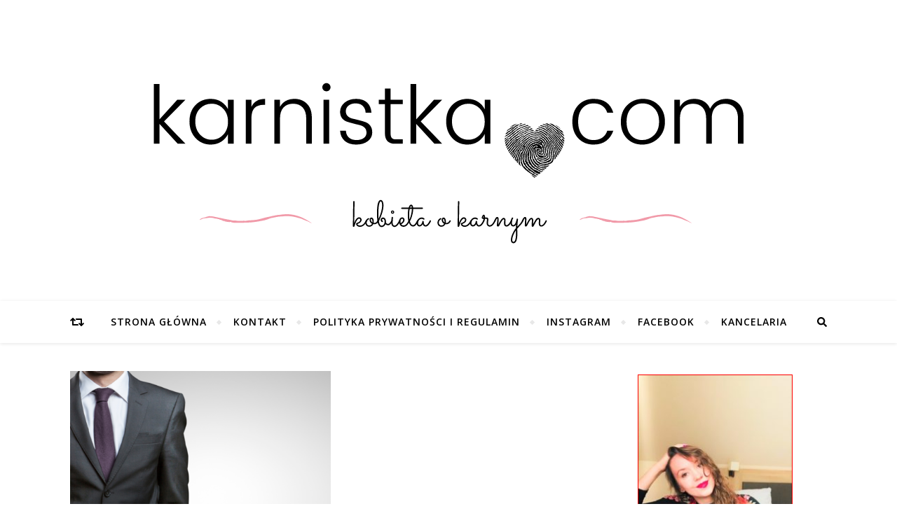

--- FILE ---
content_type: image/svg+xml
request_url: https://karnistka.com/wp-content/uploads/2021/03/obrazek-na-bloga1.svg
body_size: 203784
content:
<?xml version="1.0" encoding="UTF-8"?> <svg xmlns="http://www.w3.org/2000/svg" xmlns:xlink="http://www.w3.org/1999/xlink" width="974.88pt" height="374.999991pt" viewBox="0 0 974.88 374.999991" version="1.2"><defs><g><symbol overflow="visible" id="glyph0-0"><path style="stroke:none;" d="M 20.5625 -57.21875 L 20.5625 -4.390625 L 45.359375 -4.390625 L 45.359375 -57.21875 Z M 15.828125 0 L 15.828125 -61.609375 L 50.09375 -61.609375 L 50.09375 0 Z M 15.828125 0 "></path></symbol><symbol overflow="visible" id="glyph0-1"><path style="stroke:none;" d="M 12.75 0 L 6.59375 0 L 6.59375 -65.046875 L 12.75 -65.046875 L 12.75 -26.546875 L 32.078125 -47.984375 L 40.953125 -47.984375 L 17.671875 -24.265625 L 40.953125 0 L 32.515625 0 L 12.75 -21.53125 Z M 12.75 0 "></path></symbol><symbol overflow="visible" id="glyph0-2"><path style="stroke:none;" d="M 40.203125 -9.796875 C 43.691406 -13.398438 45.4375 -18.128906 45.4375 -23.984375 C 45.4375 -29.847656 43.691406 -34.582031 40.203125 -38.1875 C 36.722656 -41.789062 32.519531 -43.59375 27.59375 -43.59375 C 22.675781 -43.59375 18.488281 -41.863281 15.03125 -38.40625 C 11.570312 -34.945312 9.84375 -30.273438 9.84375 -24.390625 C 9.84375 -18.503906 11.582031 -13.695312 15.0625 -9.96875 C 18.550781 -6.25 22.742188 -4.390625 27.640625 -4.390625 C 32.535156 -4.390625 36.722656 -6.191406 40.203125 -9.796875 Z M 26.71875 0.875 C 20.039062 0.875 14.503906 -1.492188 10.109375 -6.234375 C 5.710938 -10.984375 3.515625 -17.035156 3.515625 -24.390625 C 3.515625 -31.742188 5.695312 -37.660156 10.0625 -42.140625 C 14.425781 -46.628906 19.976562 -48.875 26.71875 -48.875 C 31.050781 -48.875 34.859375 -47.816406 38.140625 -45.703125 C 41.421875 -43.597656 43.851562 -40.875 45.4375 -37.53125 L 45.4375 -47.984375 L 51.59375 -47.984375 L 51.59375 0 L 45.4375 0 L 45.4375 -10.546875 C 43.851562 -7.203125 41.421875 -4.460938 38.140625 -2.328125 C 34.859375 -0.191406 31.050781 0.875 26.71875 0.875 Z M 26.71875 0.875 "></path></symbol><symbol overflow="visible" id="glyph0-3"><path style="stroke:none;" d="M 12.75 -47.984375 L 12.75 -40.078125 C 15.382812 -45.941406 20.332031 -48.875 27.59375 -48.875 L 27.59375 -42.453125 L 25.84375 -42.453125 C 21.625 -42.453125 18.382812 -41.304688 16.125 -39.015625 C 13.875 -36.734375 12.75 -32.8125 12.75 -27.25 L 12.75 0 L 6.59375 0 L 6.59375 -47.984375 Z M 12.75 -47.984375 "></path></symbol><symbol overflow="visible" id="glyph0-4"><path style="stroke:none;" d="M 12.75 -47.984375 L 12.75 -40.171875 C 15.96875 -45.972656 21.269531 -48.875 28.65625 -48.875 C 33.988281 -48.875 38.441406 -47.128906 42.015625 -43.640625 C 45.585938 -40.148438 47.375 -35.125 47.375 -28.5625 L 47.375 0 L 41.3125 0 L 41.3125 -27.421875 C 41.3125 -32.691406 40.035156 -36.703125 37.484375 -39.453125 C 34.929688 -42.210938 31.441406 -43.59375 27.015625 -43.59375 C 22.597656 -43.59375 19.113281 -42.210938 16.5625 -39.453125 C 14.019531 -36.703125 12.75 -32.691406 12.75 -27.421875 L 12.75 0 L 6.59375 0 L 6.59375 -47.984375 Z M 12.75 -47.984375 "></path></symbol><symbol overflow="visible" id="glyph0-5"><path style="stroke:none;" d="M 14.234375 -61.5625 C 14.234375 -60.300781 13.804688 -59.234375 12.953125 -58.359375 C 12.109375 -57.484375 11.054688 -57.046875 9.796875 -57.046875 C 8.535156 -57.046875 7.46875 -57.484375 6.59375 -58.359375 C 5.71875 -59.234375 5.28125 -60.300781 5.28125 -61.5625 C 5.28125 -62.820312 5.71875 -63.890625 6.59375 -64.765625 C 7.46875 -65.648438 8.535156 -66.09375 9.796875 -66.09375 C 11.054688 -66.09375 12.109375 -65.648438 12.953125 -64.765625 C 13.804688 -63.890625 14.234375 -62.820312 14.234375 -61.5625 Z M 6.59375 0 L 6.59375 -47.984375 L 12.75 -47.984375 L 12.75 0 Z M 6.59375 0 "></path></symbol><symbol overflow="visible" id="glyph0-6"><path style="stroke:none;" d="M 5.28125 -34.71875 C 5.28125 -38.695312 6.921875 -42.050781 10.203125 -44.78125 C 13.484375 -47.507812 17.671875 -48.875 22.765625 -48.875 C 27.859375 -48.875 31.828125 -47.539062 34.671875 -44.875 C 37.515625 -42.207031 39.082031 -38.53125 39.375 -33.84375 L 33.046875 -33.84375 C 32.929688 -36.769531 31.9375 -39.1875 30.0625 -41.09375 C 28.1875 -43 25.578125 -43.953125 22.234375 -43.953125 C 18.898438 -43.953125 16.28125 -43.128906 14.375 -41.484375 C 12.46875 -39.847656 11.515625 -37.867188 11.515625 -35.546875 C 11.515625 -33.234375 12.21875 -31.398438 13.625 -30.046875 C 15.03125 -28.703125 16.800781 -27.796875 18.9375 -27.328125 C 21.082031 -26.859375 23.398438 -26.300781 25.890625 -25.65625 C 28.378906 -25.019531 30.691406 -24.332031 32.828125 -23.59375 C 34.960938 -22.863281 36.734375 -21.546875 38.140625 -19.640625 C 39.546875 -17.734375 40.25 -15.289062 40.25 -12.3125 C 40.25 -8.4375 38.640625 -5.269531 35.421875 -2.8125 C 32.203125 -0.351562 27.96875 0.875 22.71875 0.875 C 17.476562 0.875 13.332031 -0.46875 10.28125 -3.15625 C 7.238281 -5.851562 5.570312 -9.519531 5.28125 -14.15625 L 11.609375 -14.15625 C 11.722656 -11.164062 12.773438 -8.734375 14.765625 -6.859375 C 16.753906 -4.984375 19.492188 -4.046875 22.984375 -4.046875 C 26.472656 -4.046875 29.179688 -4.789062 31.109375 -6.28125 C 33.046875 -7.78125 34.015625 -9.703125 34.015625 -12.046875 C 34.015625 -14.390625 33.3125 -16.234375 31.90625 -17.578125 C 30.5 -18.921875 28.722656 -19.84375 26.578125 -20.34375 C 24.441406 -20.84375 22.128906 -21.414062 19.640625 -22.0625 C 17.148438 -22.707031 14.835938 -23.378906 12.703125 -24.078125 C 10.566406 -24.785156 8.796875 -26.046875 7.390625 -27.859375 C 5.984375 -29.679688 5.28125 -31.96875 5.28125 -34.71875 Z M 5.28125 -34.71875 "></path></symbol><symbol overflow="visible" id="glyph0-7"><path style="stroke:none;" d="M 27.953125 -43.15625 L 14.671875 -43.15625 L 14.671875 -11.34375 C 14.671875 -8.9375 15.140625 -7.25 16.078125 -6.28125 C 17.015625 -5.3125 18.6875 -4.828125 21.09375 -4.828125 L 27.953125 -4.828125 L 27.953125 0 L 19.78125 0 C 12.28125 0 8.53125 -3.78125 8.53125 -11.34375 L 8.53125 -43.15625 L 1.84375 -43.15625 L 1.84375 -47.984375 L 8.53125 -47.984375 L 8.53125 -60.03125 L 14.671875 -60.03125 L 14.671875 -47.984375 L 27.953125 -47.984375 Z M 27.953125 -43.15625 "></path></symbol><symbol overflow="visible" id="glyph0-8"><path style="stroke:none;" d=""></path></symbol><symbol overflow="visible" id="glyph0-9"><path style="stroke:none;" d="M 9.921875 -5.96875 C 5.648438 -10.539062 3.515625 -16.546875 3.515625 -23.984375 C 3.515625 -31.429688 5.648438 -37.441406 9.921875 -42.015625 C 14.203125 -46.585938 19.769531 -48.875 26.625 -48.875 C 37.875 -48.875 45.023438 -43.832031 48.078125 -33.75 L 41.484375 -33.75 C 40.484375 -36.96875 38.707031 -39.472656 36.15625 -41.265625 C 33.613281 -43.054688 30.4375 -43.953125 26.625 -43.953125 C 21.644531 -43.953125 17.601562 -42.234375 14.5 -38.796875 C 11.394531 -35.367188 9.84375 -30.445312 9.84375 -24.03125 C 9.84375 -17.625 11.394531 -12.691406 14.5 -9.234375 C 17.601562 -5.773438 21.644531 -4.046875 26.625 -4.046875 C 30.4375 -4.046875 33.613281 -4.9375 36.15625 -6.71875 C 38.707031 -8.507812 40.484375 -11.015625 41.484375 -14.234375 L 48.078125 -14.234375 C 46.554688 -9.671875 44.003906 -6.007812 40.421875 -3.25 C 36.847656 -0.5 32.25 0.875 26.625 0.875 C 19.769531 0.875 14.203125 -1.40625 9.921875 -5.96875 Z M 9.921875 -5.96875 "></path></symbol><symbol overflow="visible" id="glyph0-10"><path style="stroke:none;" d="M 26.71875 -4.046875 C 31.695312 -4.046875 36.003906 -5.832031 39.640625 -9.40625 C 43.273438 -12.976562 45.09375 -17.851562 45.09375 -24.03125 C 45.09375 -30.21875 43.363281 -35.082031 39.90625 -38.625 C 36.445312 -42.175781 32.226562 -43.953125 27.25 -43.953125 C 22.269531 -43.953125 18.109375 -42.191406 14.765625 -38.671875 C 11.421875 -35.160156 9.75 -30.269531 9.75 -24 C 9.75 -17.726562 11.332031 -12.832031 14.5 -9.3125 C 17.664062 -5.800781 21.738281 -4.046875 26.71875 -4.046875 Z M 26.765625 0.875 C 19.878906 0.875 14.28125 -1.40625 9.96875 -5.96875 C 5.664062 -10.539062 3.515625 -16.53125 3.515625 -23.9375 C 3.515625 -31.351562 5.800781 -37.363281 10.375 -41.96875 C 14.945312 -46.570312 20.660156 -48.875 27.515625 -48.875 C 34.367188 -48.875 40.078125 -46.570312 44.640625 -41.96875 C 49.210938 -37.363281 51.5 -31.382812 51.5 -24.03125 C 51.5 -16.6875 49.097656 -10.695312 44.296875 -6.0625 C 39.492188 -1.4375 33.648438 0.875 26.765625 0.875 Z M 26.765625 0.875 "></path></symbol><symbol overflow="visible" id="glyph0-11"><path style="stroke:none;" d="M 12.75 -47.984375 L 12.75 -40.171875 C 15.96875 -45.972656 21.269531 -48.875 28.65625 -48.875 C 32.457031 -48.875 35.867188 -47.960938 38.890625 -46.140625 C 41.910156 -44.328125 44.148438 -41.660156 45.609375 -38.140625 C 47.253906 -41.546875 49.613281 -44.1875 52.6875 -46.0625 C 55.769531 -47.9375 59.300781 -48.875 63.28125 -48.875 C 68.613281 -48.875 73.066406 -47.128906 76.640625 -43.640625 C 80.210938 -40.148438 82 -35.125 82 -28.5625 L 82 0 L 75.9375 0 L 75.9375 -27.421875 C 75.9375 -32.691406 74.660156 -36.703125 72.109375 -39.453125 C 69.566406 -42.210938 66.082031 -43.59375 61.65625 -43.59375 C 57.226562 -43.59375 53.738281 -42.210938 51.1875 -39.453125 C 48.644531 -36.703125 47.375 -32.691406 47.375 -27.421875 L 47.375 0 L 41.3125 0 L 41.3125 -27.421875 C 41.3125 -32.691406 40.035156 -36.703125 37.484375 -39.453125 C 34.929688 -42.210938 31.441406 -43.59375 27.015625 -43.59375 C 22.597656 -43.59375 19.113281 -42.210938 16.5625 -39.453125 C 14.019531 -36.703125 12.75 -32.691406 12.75 -27.421875 L 12.75 0 L 6.59375 0 L 6.59375 -47.984375 Z M 12.75 -47.984375 "></path></symbol><symbol overflow="visible" id="glyph1-0"><path style="stroke:none;" d=""></path></symbol><symbol overflow="visible" id="glyph1-1"><path style="stroke:none;" d="M 5.671875 -2.40625 C 5.898438 -1.90625 6.265625 -1.507812 6.765625 -1.21875 C 7.273438 -0.925781 7.851562 -0.78125 8.5 -0.78125 C 8.695312 -0.78125 9.015625 -0.804688 9.453125 -0.859375 C 9.898438 -0.921875 10.410156 -1.117188 10.984375 -1.453125 C 11.566406 -1.785156 12.1875 -2.3125 12.84375 -3.03125 C 13.5 -3.75 14.128906 -4.757812 14.734375 -6.0625 C 14.804688 -6.207031 14.898438 -6.316406 15.015625 -6.390625 C 15.128906 -6.460938 15.257812 -6.5 15.40625 -6.5 C 15.625 -6.5 15.800781 -6.421875 15.9375 -6.265625 C 16.082031 -6.109375 16.15625 -5.9375 16.15625 -5.75 C 16.15625 -5.675781 16.128906 -5.570312 16.078125 -5.4375 C 15.617188 -4.488281 15.109375 -3.640625 14.546875 -2.890625 C 13.984375 -2.140625 13.375 -1.5 12.71875 -0.96875 C 12.070312 -0.4375 11.390625 -0.03125 10.671875 0.25 C 9.960938 0.53125 9.238281 0.671875 8.5 0.671875 C 7.90625 0.671875 7.347656 0.578125 6.828125 0.390625 C 6.316406 0.210938 5.875 -0.0234375 5.5 -0.328125 C 5.132812 -0.640625 4.84375 -0.988281 4.625 -1.375 C 4.414062 -1.757812 4.3125 -2.15625 4.3125 -2.5625 C 4.3125 -2.613281 4.316406 -2.6875 4.328125 -2.78125 C 4.335938 -2.875 4.367188 -2.972656 4.421875 -3.078125 C 4.484375 -3.191406 4.570312 -3.296875 4.6875 -3.390625 C 4.800781 -3.492188 4.957031 -3.578125 5.15625 -3.640625 C 5.6875 -3.796875 6.175781 -3.988281 6.625 -4.21875 C 7.070312 -4.445312 7.457031 -4.703125 7.78125 -4.984375 C 8.113281 -5.273438 8.367188 -5.59375 8.546875 -5.9375 C 8.734375 -6.28125 8.828125 -6.65625 8.828125 -7.0625 C 8.828125 -7.414062 8.707031 -7.703125 8.46875 -7.921875 C 8.238281 -8.148438 7.953125 -8.265625 7.609375 -8.265625 C 7.265625 -8.265625 6.921875 -8.140625 6.578125 -7.890625 C 6.234375 -7.648438 5.898438 -7.332031 5.578125 -6.9375 C 5.265625 -6.539062 4.960938 -6.082031 4.671875 -5.5625 C 4.390625 -5.050781 4.128906 -4.515625 3.890625 -3.953125 C 3.648438 -3.390625 3.4375 -2.832031 3.25 -2.28125 C 3.0625 -1.726562 2.910156 -1.21875 2.796875 -0.75 C 2.753906 -0.601562 2.710938 -0.441406 2.671875 -0.265625 C 2.628906 -0.0976562 2.5625 0.0546875 2.46875 0.203125 C 2.375 0.359375 2.257812 0.484375 2.125 0.578125 C 2 0.671875 1.832031 0.71875 1.625 0.71875 C 1.425781 0.71875 1.234375 0.632812 1.046875 0.46875 C 0.867188 0.3125 0.78125 0.0351562 0.78125 -0.359375 C 0.78125 -0.429688 0.78125 -0.726562 0.78125 -1.25 C 0.789062 -1.769531 0.800781 -2.453125 0.8125 -3.296875 C 0.832031 -4.140625 0.851562 -5.101562 0.875 -6.1875 C 0.894531 -7.28125 0.910156 -8.4375 0.921875 -9.65625 C 0.929688 -10.875 0.945312 -12.128906 0.96875 -13.421875 C 1 -14.722656 1.019531 -15.984375 1.03125 -17.203125 C 1.050781 -18.429688 1.066406 -19.597656 1.078125 -20.703125 C 1.097656 -21.804688 1.113281 -22.785156 1.125 -23.640625 C 1.144531 -24.492188 1.15625 -25.191406 1.15625 -25.734375 C 1.164062 -26.273438 1.171875 -26.597656 1.171875 -26.703125 C 1.171875 -26.910156 1.25 -27.082031 1.40625 -27.21875 C 1.5625 -27.351562 1.734375 -27.421875 1.921875 -27.421875 C 2.128906 -27.421875 2.300781 -27.351562 2.4375 -27.21875 C 2.582031 -27.082031 2.65625 -26.90625 2.65625 -26.6875 C 2.65625 -26.65625 2.648438 -26.394531 2.640625 -25.90625 C 2.640625 -25.414062 2.632812 -24.757812 2.625 -23.9375 C 2.613281 -23.113281 2.597656 -22.15625 2.578125 -21.0625 C 2.554688 -19.96875 2.535156 -18.800781 2.515625 -17.5625 C 2.492188 -16.332031 2.472656 -15.066406 2.453125 -13.765625 C 2.429688 -12.460938 2.410156 -11.1875 2.390625 -9.9375 C 2.378906 -8.695312 2.363281 -7.515625 2.34375 -6.390625 C 2.332031 -5.273438 2.320312 -4.285156 2.3125 -3.421875 C 2.519531 -4.085938 2.785156 -4.789062 3.109375 -5.53125 C 3.441406 -6.269531 3.828125 -6.953125 4.265625 -7.578125 C 4.710938 -8.203125 5.210938 -8.71875 5.765625 -9.125 C 6.316406 -9.53125 6.929688 -9.734375 7.609375 -9.734375 C 7.992188 -9.734375 8.347656 -9.660156 8.671875 -9.515625 C 8.992188 -9.378906 9.273438 -9.191406 9.515625 -8.953125 C 9.765625 -8.710938 9.957031 -8.425781 10.09375 -8.09375 C 10.226562 -7.769531 10.296875 -7.421875 10.296875 -7.046875 C 10.296875 -6.460938 10.164062 -5.925781 9.90625 -5.4375 C 9.644531 -4.945312 9.296875 -4.507812 8.859375 -4.125 C 8.429688 -3.738281 7.941406 -3.398438 7.390625 -3.109375 C 6.835938 -2.828125 6.265625 -2.59375 5.671875 -2.40625 Z M 5.671875 -2.40625 "></path></symbol><symbol overflow="visible" id="glyph1-2"><path style="stroke:none;" d="M 9.765625 -2.15625 C 9.441406 -2.15625 9.15625 -2.179688 8.90625 -2.234375 C 8.707031 -1.835938 8.472656 -1.472656 8.203125 -1.140625 C 7.929688 -0.804688 7.613281 -0.515625 7.25 -0.265625 C 6.894531 -0.0234375 6.492188 0.164062 6.046875 0.3125 C 5.609375 0.457031 5.125 0.53125 4.59375 0.53125 C 3.988281 0.53125 3.429688 0.421875 2.921875 0.203125 C 2.410156 -0.015625 1.960938 -0.3125 1.578125 -0.6875 C 1.203125 -1.070312 0.910156 -1.535156 0.703125 -2.078125 C 0.492188 -2.617188 0.390625 -3.21875 0.390625 -3.875 C 0.390625 -4.707031 0.539062 -5.429688 0.84375 -6.046875 C 1.144531 -6.671875 1.488281 -7.1875 1.875 -7.59375 C 2.269531 -8.007812 2.660156 -8.316406 3.046875 -8.515625 C 3.441406 -8.722656 3.738281 -8.828125 3.9375 -8.828125 C 4.15625 -8.828125 4.316406 -8.769531 4.421875 -8.65625 C 4.535156 -8.539062 4.59375 -8.382812 4.59375 -8.1875 C 4.59375 -7.957031 4.523438 -7.785156 4.390625 -7.671875 C 4.253906 -7.566406 4.082031 -7.460938 3.875 -7.359375 C 3.664062 -7.253906 3.441406 -7.109375 3.203125 -6.921875 C 2.972656 -6.734375 2.753906 -6.492188 2.546875 -6.203125 C 2.347656 -5.921875 2.179688 -5.582031 2.046875 -5.1875 C 1.921875 -4.789062 1.859375 -4.351562 1.859375 -3.875 C 1.859375 -3.445312 1.921875 -3.046875 2.046875 -2.671875 C 2.179688 -2.296875 2.375 -1.972656 2.625 -1.703125 C 2.875 -1.441406 3.164062 -1.234375 3.5 -1.078125 C 3.84375 -0.929688 4.222656 -0.859375 4.640625 -0.859375 C 5.378906 -0.859375 5.992188 -1.03125 6.484375 -1.375 C 6.972656 -1.726562 7.347656 -2.171875 7.609375 -2.703125 C 6.835938 -3.109375 6.203125 -3.679688 5.703125 -4.421875 C 5.210938 -5.171875 4.96875 -6.007812 4.96875 -6.9375 C 4.96875 -7.675781 5.144531 -8.28125 5.5 -8.75 C 5.863281 -9.21875 6.34375 -9.453125 6.9375 -9.453125 C 7.28125 -9.453125 7.609375 -9.367188 7.921875 -9.203125 C 8.242188 -9.035156 8.523438 -8.765625 8.765625 -8.390625 C 9.003906 -8.023438 9.191406 -7.554688 9.328125 -6.984375 C 9.472656 -6.410156 9.546875 -5.726562 9.546875 -4.9375 C 9.546875 -4.519531 9.492188 -4.082031 9.390625 -3.625 C 9.472656 -3.613281 9.550781 -3.609375 9.625 -3.609375 C 9.707031 -3.609375 9.796875 -3.609375 9.890625 -3.609375 C 10.328125 -3.609375 10.722656 -3.660156 11.078125 -3.765625 C 11.429688 -3.867188 11.75 -4.023438 12.03125 -4.234375 C 12.320312 -4.441406 12.582031 -4.707031 12.8125 -5.03125 C 13.039062 -5.351562 13.257812 -5.734375 13.46875 -6.171875 C 13.507812 -6.242188 13.59375 -6.316406 13.71875 -6.390625 C 13.851562 -6.460938 13.984375 -6.5 14.109375 -6.5 C 14.285156 -6.5 14.445312 -6.429688 14.59375 -6.296875 C 14.738281 -6.160156 14.8125 -5.976562 14.8125 -5.75 C 14.8125 -5.644531 14.785156 -5.53125 14.734375 -5.40625 C 14.679688 -5.289062 14.628906 -5.179688 14.578125 -5.078125 C 14.359375 -4.679688 14.101562 -4.300781 13.8125 -3.9375 C 13.519531 -3.582031 13.171875 -3.269531 12.765625 -3 C 12.367188 -2.738281 11.921875 -2.53125 11.421875 -2.375 C 10.929688 -2.21875 10.378906 -2.144531 9.765625 -2.15625 Z M 6.421875 -7.09375 C 6.421875 -6.84375 6.453125 -6.578125 6.515625 -6.296875 C 6.578125 -6.023438 6.675781 -5.753906 6.8125 -5.484375 C 6.957031 -5.222656 7.128906 -4.96875 7.328125 -4.71875 C 7.535156 -4.476562 7.773438 -4.273438 8.046875 -4.109375 C 8.085938 -4.378906 8.109375 -4.644531 8.109375 -4.90625 C 8.109375 -5.257812 8.082031 -5.617188 8.03125 -5.984375 C 7.976562 -6.347656 7.898438 -6.679688 7.796875 -6.984375 C 7.703125 -7.296875 7.582031 -7.546875 7.4375 -7.734375 C 7.289062 -7.929688 7.125 -8.03125 6.9375 -8.03125 C 6.851562 -8.03125 6.742188 -7.96875 6.609375 -7.84375 C 6.484375 -7.726562 6.421875 -7.476562 6.421875 -7.09375 Z M 6.421875 -7.09375 "></path></symbol><symbol overflow="visible" id="glyph1-3"><path style="stroke:none;" d="M 17.25 -5.421875 C 17.207031 -5.347656 17.117188 -5.1875 16.984375 -4.9375 C 16.859375 -4.695312 16.691406 -4.414062 16.484375 -4.09375 C 16.273438 -3.78125 16.023438 -3.441406 15.734375 -3.078125 C 15.453125 -2.722656 15.140625 -2.394531 14.796875 -2.09375 C 14.460938 -1.789062 14.097656 -1.539062 13.703125 -1.34375 C 13.304688 -1.15625 12.898438 -1.0625 12.484375 -1.0625 C 11.804688 -1.0625 11.234375 -1.179688 10.765625 -1.421875 C 10.296875 -1.660156 9.910156 -1.929688 9.609375 -2.234375 C 9.398438 -1.773438 9.144531 -1.351562 8.84375 -0.96875 C 8.550781 -0.59375 8.21875 -0.265625 7.84375 0.015625 C 7.476562 0.296875 7.085938 0.515625 6.671875 0.671875 C 6.265625 0.828125 5.847656 0.90625 5.421875 0.90625 C 4.628906 0.90625 3.953125 0.664062 3.390625 0.1875 C 2.828125 -0.28125 2.359375 -0.90625 1.984375 -1.6875 C 1.609375 -2.476562 1.316406 -3.394531 1.109375 -4.4375 C 0.898438 -5.488281 0.738281 -6.585938 0.625 -7.734375 C 0.519531 -8.878906 0.453125 -10.039062 0.421875 -11.21875 C 0.398438 -12.394531 0.390625 -13.507812 0.390625 -14.5625 C 0.390625 -16.582031 0.445312 -18.332031 0.5625 -19.8125 C 0.6875 -21.300781 0.847656 -22.5625 1.046875 -23.59375 C 1.242188 -24.632812 1.476562 -25.476562 1.75 -26.125 C 2.019531 -26.769531 2.300781 -27.269531 2.59375 -27.625 C 2.894531 -27.988281 3.203125 -28.234375 3.515625 -28.359375 C 3.835938 -28.492188 4.144531 -28.5625 4.4375 -28.5625 C 4.925781 -28.5625 5.351562 -28.414062 5.71875 -28.125 C 6.09375 -27.84375 6.40625 -27.441406 6.65625 -26.921875 C 6.914062 -26.410156 7.109375 -25.789062 7.234375 -25.0625 C 7.367188 -24.332031 7.4375 -23.53125 7.4375 -22.65625 C 7.4375 -21.257812 7.285156 -19.816406 6.984375 -18.328125 C 6.679688 -16.835938 6.289062 -15.347656 5.8125 -13.859375 C 5.34375 -12.378906 4.8125 -10.925781 4.21875 -9.5 C 3.632812 -8.070312 3.054688 -6.71875 2.484375 -5.4375 C 2.566406 -4.800781 2.6875 -4.191406 2.84375 -3.609375 C 3 -3.023438 3.195312 -2.507812 3.4375 -2.0625 C 3.6875 -1.613281 3.976562 -1.253906 4.3125 -0.984375 C 4.65625 -0.722656 5.050781 -0.59375 5.5 -0.59375 C 5.945312 -0.59375 6.363281 -0.71875 6.75 -0.96875 C 7.144531 -1.21875 7.484375 -1.546875 7.765625 -1.953125 C 8.054688 -2.367188 8.28125 -2.835938 8.4375 -3.359375 C 8.601562 -3.890625 8.6875 -4.425781 8.6875 -4.96875 C 8.6875 -5.332031 8.648438 -5.703125 8.578125 -6.078125 C 8.515625 -6.453125 8.40625 -6.785156 8.25 -7.078125 C 8.101562 -7.367188 7.914062 -7.601562 7.6875 -7.78125 C 7.46875 -7.96875 7.203125 -8.0625 6.890625 -8.0625 C 6.648438 -8.0625 6.460938 -8.007812 6.328125 -7.90625 C 6.203125 -7.8125 6.109375 -7.703125 6.046875 -7.578125 C 5.984375 -7.460938 5.941406 -7.34375 5.921875 -7.21875 C 5.910156 -7.101562 5.90625 -7.023438 5.90625 -6.984375 C 5.90625 -6.804688 5.941406 -6.625 6.015625 -6.4375 C 6.097656 -6.257812 6.253906 -6.097656 6.484375 -5.953125 C 6.703125 -5.796875 6.8125 -5.582031 6.8125 -5.3125 C 6.8125 -5.082031 6.734375 -4.898438 6.578125 -4.765625 C 6.429688 -4.640625 6.269531 -4.578125 6.09375 -4.578125 C 5.832031 -4.578125 5.597656 -4.65625 5.390625 -4.8125 C 5.191406 -4.96875 5.019531 -5.164062 4.875 -5.40625 C 4.726562 -5.65625 4.613281 -5.914062 4.53125 -6.1875 C 4.457031 -6.457031 4.421875 -6.710938 4.421875 -6.953125 C 4.421875 -7.328125 4.484375 -7.675781 4.609375 -8 C 4.742188 -8.320312 4.925781 -8.59375 5.15625 -8.8125 C 5.382812 -9.039062 5.644531 -9.21875 5.9375 -9.34375 C 6.226562 -9.46875 6.539062 -9.53125 6.875 -9.53125 C 7.4375 -9.53125 7.921875 -9.398438 8.328125 -9.140625 C 8.742188 -8.878906 9.085938 -8.53125 9.359375 -8.09375 C 9.628906 -7.664062 9.828125 -7.175781 9.953125 -6.625 C 10.085938 -6.082031 10.15625 -5.53125 10.15625 -4.96875 C 10.15625 -4.644531 10.140625 -4.328125 10.109375 -4.015625 C 10.160156 -3.910156 10.242188 -3.769531 10.359375 -3.59375 C 10.472656 -3.425781 10.628906 -3.265625 10.828125 -3.109375 C 11.023438 -2.953125 11.257812 -2.816406 11.53125 -2.703125 C 11.800781 -2.585938 12.117188 -2.53125 12.484375 -2.53125 C 12.796875 -2.53125 13.117188 -2.648438 13.453125 -2.890625 C 13.785156 -3.128906 14.101562 -3.425781 14.40625 -3.78125 C 14.71875 -4.144531 15.003906 -4.53125 15.265625 -4.9375 C 15.523438 -5.351562 15.742188 -5.738281 15.921875 -6.09375 C 15.984375 -6.21875 16.070312 -6.316406 16.1875 -6.390625 C 16.300781 -6.460938 16.429688 -6.5 16.578125 -6.5 C 16.804688 -6.5 16.988281 -6.421875 17.125 -6.265625 C 17.257812 -6.109375 17.328125 -5.929688 17.328125 -5.734375 C 17.328125 -5.660156 17.300781 -5.554688 17.25 -5.421875 Z M 2.109375 -7.953125 C 2.554688 -9.046875 3.007812 -10.195312 3.46875 -11.40625 C 3.925781 -12.613281 4.335938 -13.84375 4.703125 -15.09375 C 5.066406 -16.34375 5.363281 -17.609375 5.59375 -18.890625 C 5.832031 -20.171875 5.953125 -21.429688 5.953125 -22.671875 C 5.953125 -23.140625 5.925781 -23.628906 5.875 -24.140625 C 5.832031 -24.660156 5.753906 -25.132812 5.640625 -25.5625 C 5.523438 -26 5.363281 -26.359375 5.15625 -26.640625 C 4.957031 -26.929688 4.703125 -27.078125 4.390625 -27.078125 C 4.285156 -27.078125 4.148438 -27.003906 3.984375 -26.859375 C 3.816406 -26.722656 3.640625 -26.484375 3.453125 -26.140625 C 3.273438 -25.796875 3.09375 -25.316406 2.90625 -24.703125 C 2.726562 -24.085938 2.5625 -23.304688 2.40625 -22.359375 C 2.257812 -21.421875 2.140625 -20.285156 2.046875 -18.953125 C 1.953125 -17.617188 1.90625 -16.050781 1.90625 -14.25 C 1.90625 -13.644531 1.910156 -13.03125 1.921875 -12.40625 C 1.929688 -11.789062 1.945312 -11.203125 1.96875 -10.640625 C 1.988281 -10.085938 2.007812 -9.578125 2.03125 -9.109375 C 2.0625 -8.640625 2.085938 -8.253906 2.109375 -7.953125 Z M 2.109375 -7.953125 "></path></symbol><symbol overflow="visible" id="glyph1-4"><path style="stroke:none;" d="M 3.9375 -15.375 C 3.9375 -14.875 3.757812 -14.453125 3.40625 -14.109375 C 3.0625 -13.765625 2.644531 -13.59375 2.15625 -13.59375 C 1.65625 -13.59375 1.234375 -13.765625 0.890625 -14.109375 C 0.546875 -14.453125 0.375 -14.875 0.375 -15.375 C 0.375 -15.613281 0.414062 -15.84375 0.5 -16.0625 C 0.59375 -16.28125 0.722656 -16.46875 0.890625 -16.625 C 1.054688 -16.789062 1.242188 -16.921875 1.453125 -17.015625 C 1.671875 -17.109375 1.90625 -17.15625 2.15625 -17.15625 C 2.40625 -17.15625 2.632812 -17.109375 2.84375 -17.015625 C 3.0625 -16.921875 3.25 -16.789062 3.40625 -16.625 C 3.570312 -16.46875 3.703125 -16.28125 3.796875 -16.0625 C 3.890625 -15.84375 3.9375 -15.613281 3.9375 -15.375 Z M 0.765625 -3.890625 C 0.765625 -5.773438 0.878906 -7.648438 1.109375 -9.515625 C 1.140625 -9.691406 1.222656 -9.847656 1.359375 -9.984375 C 1.492188 -10.128906 1.675781 -10.203125 1.90625 -10.203125 C 2.09375 -10.203125 2.25 -10.125 2.375 -9.96875 C 2.507812 -9.820312 2.578125 -9.648438 2.578125 -9.453125 C 2.578125 -9.378906 2.5625 -9.144531 2.53125 -8.75 C 2.5 -8.351562 2.457031 -7.882812 2.40625 -7.34375 C 2.363281 -6.800781 2.328125 -6.226562 2.296875 -5.625 C 2.265625 -5.019531 2.25 -4.460938 2.25 -3.953125 C 2.25 -3.265625 2.316406 -2.707031 2.453125 -2.28125 C 2.585938 -1.851562 2.765625 -1.519531 2.984375 -1.28125 C 3.203125 -1.050781 3.429688 -0.894531 3.671875 -0.8125 C 3.910156 -0.738281 4.140625 -0.703125 4.359375 -0.703125 C 4.722656 -0.703125 5.101562 -0.832031 5.5 -1.09375 C 5.894531 -1.351562 6.296875 -1.71875 6.703125 -2.1875 C 7.117188 -2.65625 7.535156 -3.21875 7.953125 -3.875 C 8.367188 -4.539062 8.78125 -5.28125 9.1875 -6.09375 C 9.25 -6.21875 9.335938 -6.316406 9.453125 -6.390625 C 9.566406 -6.460938 9.695312 -6.5 9.84375 -6.5 C 10.050781 -6.5 10.222656 -6.421875 10.359375 -6.265625 C 10.503906 -6.109375 10.578125 -5.9375 10.578125 -5.75 C 10.578125 -5.625 10.550781 -5.515625 10.5 -5.421875 C 10.34375 -5.117188 10.144531 -4.753906 9.90625 -4.328125 C 9.664062 -3.898438 9.394531 -3.457031 9.09375 -3 C 8.800781 -2.539062 8.472656 -2.082031 8.109375 -1.625 C 7.753906 -1.175781 7.375 -0.769531 6.96875 -0.40625 C 6.5625 -0.0507812 6.132812 0.234375 5.6875 0.453125 C 5.25 0.671875 4.800781 0.78125 4.34375 0.78125 C 3.757812 0.78125 3.242188 0.65625 2.796875 0.40625 C 2.359375 0.164062 1.984375 -0.160156 1.671875 -0.578125 C 1.367188 -1.003906 1.140625 -1.5 0.984375 -2.0625 C 0.835938 -2.632812 0.765625 -3.242188 0.765625 -3.890625 Z M 2.84375 -15.375 C 2.84375 -15.550781 2.769531 -15.707031 2.625 -15.84375 C 2.488281 -15.976562 2.332031 -16.046875 2.15625 -16.046875 C 1.96875 -16.046875 1.804688 -15.976562 1.671875 -15.84375 C 1.546875 -15.707031 1.484375 -15.550781 1.484375 -15.375 C 1.484375 -15.1875 1.546875 -15.023438 1.671875 -14.890625 C 1.804688 -14.765625 1.96875 -14.703125 2.15625 -14.703125 C 2.332031 -14.703125 2.488281 -14.765625 2.625 -14.890625 C 2.769531 -15.023438 2.84375 -15.1875 2.84375 -15.375 Z M 2.84375 -15.375 "></path></symbol><symbol overflow="visible" id="glyph1-5"><path style="stroke:none;" d="M 3.09375 -2.15625 C 3.363281 -1.769531 3.710938 -1.460938 4.140625 -1.234375 C 4.578125 -1.015625 5.109375 -0.90625 5.734375 -0.90625 C 6.378906 -0.90625 6.960938 -1.054688 7.484375 -1.359375 C 8.003906 -1.671875 8.476562 -2.070312 8.90625 -2.5625 C 9.332031 -3.0625 9.71875 -3.617188 10.0625 -4.234375 C 10.40625 -4.847656 10.710938 -5.457031 10.984375 -6.0625 C 11.046875 -6.207031 11.132812 -6.316406 11.25 -6.390625 C 11.375 -6.460938 11.503906 -6.5 11.640625 -6.5 C 11.867188 -6.5 12.050781 -6.421875 12.1875 -6.265625 C 12.320312 -6.109375 12.390625 -5.9375 12.390625 -5.75 C 12.390625 -5.6875 12.382812 -5.628906 12.375 -5.578125 C 12.363281 -5.535156 12.34375 -5.488281 12.3125 -5.4375 C 11.414062 -3.457031 10.429688 -1.960938 9.359375 -0.953125 C 8.296875 0.046875 7.09375 0.5625 5.75 0.59375 C 4.894531 0.59375 4.148438 0.425781 3.515625 0.09375 C 2.890625 -0.238281 2.375 -0.671875 1.96875 -1.203125 C 1.570312 -1.734375 1.273438 -2.332031 1.078125 -3 C 0.878906 -3.664062 0.78125 -4.328125 0.78125 -4.984375 C 0.78125 -5.648438 0.859375 -6.265625 1.015625 -6.828125 C 1.179688 -7.390625 1.414062 -7.878906 1.71875 -8.296875 C 2.03125 -8.710938 2.398438 -9.035156 2.828125 -9.265625 C 3.253906 -9.503906 3.722656 -9.625 4.234375 -9.625 C 4.523438 -9.625 4.816406 -9.5625 5.109375 -9.4375 C 5.410156 -9.320312 5.675781 -9.148438 5.90625 -8.921875 C 6.144531 -8.691406 6.335938 -8.410156 6.484375 -8.078125 C 6.628906 -7.753906 6.703125 -7.382812 6.703125 -6.96875 C 6.703125 -6.4375 6.609375 -5.929688 6.421875 -5.453125 C 6.234375 -4.984375 5.976562 -4.546875 5.65625 -4.140625 C 5.34375 -3.742188 4.960938 -3.375 4.515625 -3.03125 C 4.078125 -2.695312 3.601562 -2.40625 3.09375 -2.15625 Z M 2.5 -3.421875 C 2.90625 -3.597656 3.273438 -3.816406 3.609375 -4.078125 C 3.941406 -4.335938 4.222656 -4.625 4.453125 -4.9375 C 4.691406 -5.25 4.875 -5.578125 5 -5.921875 C 5.132812 -6.265625 5.203125 -6.613281 5.203125 -6.96875 C 5.203125 -7.363281 5.101562 -7.660156 4.90625 -7.859375 C 4.71875 -8.054688 4.492188 -8.15625 4.234375 -8.15625 C 3.878906 -8.15625 3.578125 -8.054688 3.328125 -7.859375 C 3.078125 -7.671875 2.875 -7.421875 2.71875 -7.109375 C 2.5625 -6.796875 2.445312 -6.445312 2.375 -6.0625 C 2.300781 -5.675781 2.265625 -5.289062 2.265625 -4.90625 C 2.265625 -4.675781 2.285156 -4.429688 2.328125 -4.171875 C 2.378906 -3.910156 2.4375 -3.660156 2.5 -3.421875 Z M 2.5 -3.421875 "></path></symbol><symbol overflow="visible" id="glyph1-6"><path style="stroke:none;" d="M 16.59375 -19.59375 C 16.59375 -19.382812 16.519531 -19.21875 16.375 -19.09375 C 16.238281 -18.96875 16.066406 -18.90625 15.859375 -18.90625 L 5.9375 -18.90625 L 5.9375 -18.703125 C 5.9375 -17.898438 5.875 -17.046875 5.75 -16.140625 C 5.632812 -15.242188 5.472656 -14.347656 5.265625 -13.453125 C 5.066406 -12.566406 4.835938 -11.695312 4.578125 -10.84375 C 4.328125 -10 4.066406 -9.21875 3.796875 -8.5 C 3.535156 -7.78125 3.273438 -7.15625 3.015625 -6.625 C 2.753906 -6.09375 2.519531 -5.695312 2.3125 -5.4375 C 2.476562 -4.84375 2.675781 -4.285156 2.90625 -3.765625 C 3.144531 -3.253906 3.410156 -2.804688 3.703125 -2.421875 C 4.003906 -2.035156 4.320312 -1.726562 4.65625 -1.5 C 5 -1.28125 5.363281 -1.171875 5.75 -1.171875 C 6.207031 -1.171875 6.660156 -1.363281 7.109375 -1.75 C 7.566406 -2.132812 7.988281 -2.59375 8.375 -3.125 C 8.757812 -3.65625 9.097656 -4.191406 9.390625 -4.734375 C 9.679688 -5.273438 9.894531 -5.707031 10.03125 -6.03125 C 10.15625 -6.34375 10.378906 -6.5 10.703125 -6.5 C 10.929688 -6.5 11.113281 -6.421875 11.25 -6.265625 C 11.382812 -6.109375 11.453125 -5.9375 11.453125 -5.75 C 11.453125 -5.664062 11.429688 -5.578125 11.390625 -5.484375 C 11.347656 -5.390625 11.253906 -5.175781 11.109375 -4.84375 C 10.960938 -4.519531 10.765625 -4.144531 10.515625 -3.71875 C 10.273438 -3.289062 9.992188 -2.835938 9.671875 -2.359375 C 9.359375 -1.878906 9 -1.441406 8.59375 -1.046875 C 8.195312 -0.660156 7.769531 -0.335938 7.3125 -0.078125 C 6.863281 0.179688 6.382812 0.3125 5.875 0.3125 C 4.96875 0.3125 4.15625 0.0195312 3.4375 -0.5625 C 2.726562 -1.15625 2.117188 -1.976562 1.609375 -3.03125 C 1.109375 -4.09375 0.726562 -5.347656 0.46875 -6.796875 C 0.207031 -8.242188 0.078125 -9.828125 0.078125 -11.546875 C 0.078125 -11.984375 0.0820312 -12.488281 0.09375 -13.0625 C 0.113281 -13.644531 0.140625 -14.257812 0.171875 -14.90625 C 0.210938 -15.550781 0.269531 -16.21875 0.34375 -16.90625 C 0.425781 -17.59375 0.535156 -18.257812 0.671875 -18.90625 L -6.359375 -18.90625 C -6.566406 -18.90625 -6.742188 -18.96875 -6.890625 -19.09375 C -7.035156 -19.21875 -7.109375 -19.382812 -7.109375 -19.59375 C -7.109375 -19.800781 -7.035156 -19.96875 -6.890625 -20.09375 C -6.742188 -20.21875 -6.566406 -20.28125 -6.359375 -20.28125 L 1 -20.28125 C 1.125 -20.75 1.273438 -21.175781 1.453125 -21.5625 C 1.628906 -21.957031 1.832031 -22.296875 2.0625 -22.578125 C 2.289062 -22.867188 2.546875 -23.097656 2.828125 -23.265625 C 3.109375 -23.429688 3.421875 -23.515625 3.765625 -23.515625 C 4.085938 -23.515625 4.367188 -23.429688 4.609375 -23.265625 C 4.847656 -23.097656 5.050781 -22.867188 5.21875 -22.578125 C 5.394531 -22.296875 5.53125 -21.957031 5.625 -21.5625 C 5.726562 -21.175781 5.804688 -20.75 5.859375 -20.28125 L 15.859375 -20.28125 C 16.066406 -20.28125 16.238281 -20.21875 16.375 -20.09375 C 16.519531 -19.96875 16.59375 -19.800781 16.59375 -19.59375 Z M 1.859375 -7.40625 C 2.253906 -8.257812 2.609375 -9.1875 2.921875 -10.1875 C 3.242188 -11.1875 3.519531 -12.191406 3.75 -13.203125 C 3.976562 -14.222656 4.15625 -15.222656 4.28125 -16.203125 C 4.40625 -17.179688 4.46875 -18.082031 4.46875 -18.90625 L 2.15625 -18.90625 C 1.96875 -18.101562 1.816406 -17.101562 1.703125 -15.90625 C 1.597656 -14.707031 1.546875 -13.253906 1.546875 -11.546875 C 1.546875 -10.597656 1.570312 -9.800781 1.625 -9.15625 C 1.675781 -8.507812 1.753906 -7.925781 1.859375 -7.40625 Z M 3.6875 -22.046875 C 3.5625 -22.046875 3.390625 -21.914062 3.171875 -21.65625 C 2.953125 -21.40625 2.726562 -20.945312 2.5 -20.28125 L 4.390625 -20.28125 C 4.316406 -20.832031 4.21875 -21.265625 4.09375 -21.578125 C 3.976562 -21.890625 3.84375 -22.046875 3.6875 -22.046875 Z M 2.171875 -5.984375 L 2.171875 -5.96875 Z M 2.171875 -5.984375 "></path></symbol><symbol overflow="visible" id="glyph1-7"><path style="stroke:none;" d="M 15.875 -5.46875 C 15.820312 -5.363281 15.710938 -5.144531 15.546875 -4.8125 C 15.390625 -4.476562 15.179688 -4.09375 14.921875 -3.65625 C 14.671875 -3.226562 14.375 -2.78125 14.03125 -2.3125 C 13.695312 -1.84375 13.320312 -1.410156 12.90625 -1.015625 C 12.488281 -0.628906 12.035156 -0.304688 11.546875 -0.046875 C 11.066406 0.203125 10.5625 0.328125 10.03125 0.328125 C 9.269531 0.328125 8.628906 0.0859375 8.109375 -0.390625 C 7.597656 -0.867188 7.222656 -1.476562 6.984375 -2.21875 C 6.546875 -1.46875 6.019531 -0.875 5.40625 -0.4375 C 4.789062 0 4.175781 0.21875 3.5625 0.21875 C 3.082031 0.21875 2.644531 0.128906 2.25 -0.046875 C 1.851562 -0.222656 1.519531 -0.46875 1.25 -0.78125 C 0.976562 -1.101562 0.765625 -1.476562 0.609375 -1.90625 C 0.460938 -2.34375 0.390625 -2.816406 0.390625 -3.328125 C 0.390625 -4.347656 0.5625 -5.242188 0.90625 -6.015625 C 1.25 -6.796875 1.6875 -7.445312 2.21875 -7.96875 C 2.757812 -8.488281 3.351562 -8.878906 4 -9.140625 C 4.644531 -9.398438 5.269531 -9.53125 5.875 -9.53125 C 6.28125 -9.53125 6.648438 -9.472656 6.984375 -9.359375 C 7.328125 -9.253906 7.617188 -9.132812 7.859375 -9 C 8.097656 -8.875 8.28125 -8.753906 8.40625 -8.640625 C 8.539062 -8.535156 8.617188 -8.472656 8.640625 -8.453125 C 8.773438 -8.285156 8.84375 -8.109375 8.84375 -7.921875 C 8.84375 -7.734375 8.769531 -7.5625 8.625 -7.40625 C 8.488281 -7.257812 8.320312 -7.1875 8.125 -7.1875 C 7.914062 -7.1875 7.738281 -7.257812 7.59375 -7.40625 C 7.570312 -7.425781 7.515625 -7.472656 7.421875 -7.546875 C 7.328125 -7.617188 7.203125 -7.691406 7.046875 -7.765625 C 6.890625 -7.847656 6.703125 -7.914062 6.484375 -7.96875 C 6.273438 -8.03125 6.03125 -8.0625 5.75 -8.0625 C 5.351562 -8.0625 4.925781 -7.96875 4.46875 -7.78125 C 4.007812 -7.601562 3.585938 -7.320312 3.203125 -6.9375 C 2.828125 -6.550781 2.507812 -6.066406 2.25 -5.484375 C 2 -4.910156 1.875 -4.222656 1.875 -3.421875 C 1.875 -3.171875 1.898438 -2.921875 1.953125 -2.671875 C 2.003906 -2.421875 2.09375 -2.1875 2.21875 -1.96875 C 2.351562 -1.757812 2.53125 -1.585938 2.75 -1.453125 C 2.976562 -1.328125 3.253906 -1.265625 3.578125 -1.265625 C 3.816406 -1.265625 4.085938 -1.34375 4.390625 -1.5 C 4.703125 -1.664062 5 -1.910156 5.28125 -2.234375 C 5.5625 -2.554688 5.8125 -2.960938 6.03125 -3.453125 C 6.257812 -3.953125 6.421875 -4.546875 6.515625 -5.234375 C 6.546875 -5.410156 6.628906 -5.5625 6.765625 -5.6875 C 6.910156 -5.8125 7.082031 -5.875 7.28125 -5.875 C 7.46875 -5.875 7.628906 -5.800781 7.765625 -5.65625 C 7.898438 -5.507812 7.972656 -5.347656 7.984375 -5.171875 C 7.992188 -4.921875 8.019531 -4.570312 8.0625 -4.125 C 8.101562 -3.675781 8.191406 -3.226562 8.328125 -2.78125 C 8.460938 -2.332031 8.664062 -1.945312 8.9375 -1.625 C 9.21875 -1.300781 9.597656 -1.140625 10.078125 -1.140625 C 10.390625 -1.140625 10.695312 -1.222656 11 -1.390625 C 11.3125 -1.554688 11.613281 -1.78125 11.90625 -2.0625 C 12.207031 -2.34375 12.488281 -2.660156 12.75 -3.015625 C 13.019531 -3.378906 13.265625 -3.742188 13.484375 -4.109375 C 13.710938 -4.472656 13.910156 -4.820312 14.078125 -5.15625 C 14.242188 -5.5 14.382812 -5.796875 14.5 -6.046875 C 14.570312 -6.191406 14.664062 -6.300781 14.78125 -6.375 C 14.90625 -6.457031 15.039062 -6.5 15.1875 -6.5 C 15.414062 -6.5 15.597656 -6.414062 15.734375 -6.25 C 15.867188 -6.09375 15.9375 -5.921875 15.9375 -5.734375 C 15.9375 -5.640625 15.914062 -5.550781 15.875 -5.46875 Z M 15.875 -5.46875 "></path></symbol><symbol overflow="visible" id="glyph1-8"><path style="stroke:none;" d=""></path></symbol><symbol overflow="visible" id="glyph1-9"><path style="stroke:none;" d="M 2.796875 -8.046875 C 2.742188 -7.691406 2.675781 -7.359375 2.59375 -7.046875 C 2.519531 -6.742188 2.445312 -6.476562 2.375 -6.25 C 2.300781 -6.019531 2.238281 -5.832031 2.1875 -5.6875 C 2.132812 -5.550781 2.101562 -5.476562 2.09375 -5.46875 C 1.96875 -5.164062 1.738281 -5.015625 1.40625 -5.015625 C 1.226562 -5.015625 1.0625 -5.082031 0.90625 -5.21875 C 0.75 -5.351562 0.671875 -5.523438 0.671875 -5.734375 C 0.671875 -5.816406 0.679688 -5.875 0.703125 -5.90625 C 0.734375 -5.945312 0.773438 -6.023438 0.828125 -6.140625 C 0.878906 -6.265625 0.941406 -6.460938 1.015625 -6.734375 C 1.097656 -7.003906 1.195312 -7.425781 1.3125 -8 C 1.09375 -8 0.863281 -8.003906 0.625 -8.015625 C 0.394531 -8.035156 0.179688 -8.082031 -0.015625 -8.15625 C -0.222656 -8.238281 -0.390625 -8.363281 -0.515625 -8.53125 C -0.648438 -8.707031 -0.71875 -8.941406 -0.71875 -9.234375 C -0.71875 -9.460938 -0.65625 -9.765625 -0.53125 -10.140625 C -0.414062 -10.515625 -0.25 -10.882812 -0.03125 -11.25 C 0.175781 -11.625 0.410156 -11.941406 0.671875 -12.203125 C 0.929688 -12.472656 1.191406 -12.609375 1.453125 -12.609375 C 1.753906 -12.609375 2 -12.492188 2.1875 -12.265625 C 2.375 -12.046875 2.519531 -11.773438 2.625 -11.453125 C 2.726562 -11.140625 2.800781 -10.804688 2.84375 -10.453125 C 2.894531 -10.097656 2.921875 -9.789062 2.921875 -9.53125 C 3.140625 -9.53125 3.351562 -9.53125 3.5625 -9.53125 C 3.78125 -9.539062 3.988281 -9.546875 4.1875 -9.546875 C 4.9375 -9.546875 5.503906 -9.382812 5.890625 -9.0625 C 6.285156 -8.738281 6.484375 -8.203125 6.484375 -7.453125 C 6.484375 -7.160156 6.460938 -6.847656 6.421875 -6.515625 C 6.378906 -6.191406 6.332031 -5.851562 6.28125 -5.5 C 6.226562 -5.15625 6.179688 -4.8125 6.140625 -4.46875 C 6.109375 -4.132812 6.09375 -3.804688 6.09375 -3.484375 C 6.09375 -3.015625 6.15625 -2.625 6.28125 -2.3125 C 6.414062 -2.007812 6.578125 -1.765625 6.765625 -1.578125 C 6.960938 -1.398438 7.171875 -1.273438 7.390625 -1.203125 C 7.617188 -1.128906 7.820312 -1.09375 8 -1.09375 C 8.5625 -1.09375 9.09375 -1.273438 9.59375 -1.640625 C 10.09375 -2.003906 10.550781 -2.441406 10.96875 -2.953125 C 11.382812 -3.472656 11.757812 -4.019531 12.09375 -4.59375 C 12.425781 -5.175781 12.703125 -5.679688 12.921875 -6.109375 C 12.984375 -6.222656 13.070312 -6.3125 13.1875 -6.375 C 13.3125 -6.445312 13.4375 -6.484375 13.5625 -6.484375 C 13.800781 -6.484375 13.984375 -6.40625 14.109375 -6.25 C 14.242188 -6.101562 14.3125 -5.9375 14.3125 -5.75 C 14.3125 -5.625 14.285156 -5.507812 14.234375 -5.40625 C 13.929688 -4.863281 13.582031 -4.253906 13.1875 -3.578125 C 12.789062 -2.910156 12.335938 -2.285156 11.828125 -1.703125 C 11.316406 -1.117188 10.742188 -0.625 10.109375 -0.21875 C 9.472656 0.1875 8.78125 0.390625 8.03125 0.390625 C 7.5625 0.390625 7.113281 0.300781 6.6875 0.125 C 6.269531 -0.0507812 5.910156 -0.304688 5.609375 -0.640625 C 5.304688 -0.972656 5.0625 -1.382812 4.875 -1.875 C 4.6875 -2.363281 4.59375 -2.914062 4.59375 -3.53125 C 4.59375 -4.175781 4.65625 -4.820312 4.78125 -5.46875 C 4.914062 -6.113281 4.984375 -6.734375 4.984375 -7.328125 C 4.984375 -7.566406 4.925781 -7.75 4.8125 -7.875 C 4.707031 -8 4.46875 -8.0625 4.09375 -8.0625 C 3.90625 -8.0625 3.703125 -8.0625 3.484375 -8.0625 C 3.273438 -8.0625 3.046875 -8.054688 2.796875 -8.046875 Z M 1.484375 -9.5 C 1.484375 -9.582031 1.476562 -9.695312 1.46875 -9.84375 C 1.46875 -10 1.457031 -10.148438 1.4375 -10.296875 C 1.414062 -10.441406 1.390625 -10.566406 1.359375 -10.671875 C 1.328125 -10.773438 1.289062 -10.828125 1.25 -10.828125 C 1.207031 -10.828125 1.15625 -10.773438 1.09375 -10.671875 C 1.039062 -10.578125 0.984375 -10.460938 0.921875 -10.328125 C 0.859375 -10.191406 0.800781 -10.046875 0.75 -9.890625 C 0.695312 -9.734375 0.65625 -9.601562 0.625 -9.5 Z M 1.484375 -9.5 "></path></symbol><symbol overflow="visible" id="glyph1-10"><path style="stroke:none;" d="M 5.09375 -1.765625 C 5.300781 -2.191406 5.539062 -2.660156 5.8125 -3.171875 C 6.082031 -3.691406 6.375 -4.21875 6.6875 -4.75 C 7.007812 -5.28125 7.34375 -5.804688 7.6875 -6.328125 C 8.03125 -6.847656 8.390625 -7.34375 8.765625 -7.8125 C 9.148438 -8.269531 9.535156 -8.597656 9.921875 -8.796875 C 10.304688 -9.003906 10.664062 -9.109375 11 -9.109375 C 11.675781 -9.109375 12.175781 -8.859375 12.5 -8.359375 C 12.832031 -7.859375 13 -7.242188 13 -6.515625 C 13 -6.347656 12.988281 -6.144531 12.96875 -5.90625 C 12.945312 -5.664062 12.925781 -5.40625 12.90625 -5.125 C 12.882812 -4.851562 12.863281 -4.578125 12.84375 -4.296875 C 12.832031 -4.015625 12.828125 -3.75 12.828125 -3.5 C 12.828125 -3.1875 12.84375 -2.882812 12.875 -2.59375 C 12.90625 -2.3125 12.960938 -2.0625 13.046875 -1.84375 C 13.140625 -1.632812 13.269531 -1.46875 13.4375 -1.34375 C 13.613281 -1.21875 13.835938 -1.15625 14.109375 -1.15625 C 14.609375 -1.15625 15.09375 -1.347656 15.5625 -1.734375 C 16.03125 -2.117188 16.460938 -2.570312 16.859375 -3.09375 C 17.265625 -3.625 17.613281 -4.164062 17.90625 -4.71875 C 18.195312 -5.269531 18.414062 -5.710938 18.5625 -6.046875 C 18.625 -6.191406 18.71875 -6.300781 18.84375 -6.375 C 18.96875 -6.457031 19.101562 -6.5 19.25 -6.5 C 19.46875 -6.5 19.644531 -6.414062 19.78125 -6.25 C 19.914062 -6.09375 19.984375 -5.921875 19.984375 -5.734375 C 19.984375 -5.640625 19.960938 -5.550781 19.921875 -5.46875 C 19.867188 -5.363281 19.765625 -5.144531 19.609375 -4.8125 C 19.453125 -4.488281 19.25 -4.113281 19 -3.6875 C 18.75 -3.257812 18.453125 -2.804688 18.109375 -2.328125 C 17.765625 -1.859375 17.382812 -1.425781 16.96875 -1.03125 C 16.5625 -0.644531 16.117188 -0.320312 15.640625 -0.0625 C 15.171875 0.195312 14.675781 0.328125 14.15625 0.328125 C 13.5625 0.328125 13.082031 0.210938 12.71875 -0.015625 C 12.351562 -0.242188 12.066406 -0.539062 11.859375 -0.90625 C 11.648438 -1.28125 11.507812 -1.691406 11.4375 -2.140625 C 11.363281 -2.585938 11.328125 -3.039062 11.328125 -3.5 C 11.328125 -3.695312 11.335938 -3.921875 11.359375 -4.171875 C 11.378906 -4.421875 11.40625 -4.679688 11.4375 -4.953125 C 11.46875 -5.222656 11.492188 -5.492188 11.515625 -5.765625 C 11.535156 -6.046875 11.546875 -6.3125 11.546875 -6.5625 C 11.546875 -6.976562 11.476562 -7.257812 11.34375 -7.40625 C 11.21875 -7.5625 11.101562 -7.640625 11 -7.640625 C 10.789062 -7.640625 10.550781 -7.515625 10.28125 -7.265625 C 10.019531 -7.023438 9.738281 -6.707031 9.4375 -6.3125 C 9.144531 -5.925781 8.84375 -5.488281 8.53125 -5 C 8.226562 -4.507812 7.941406 -4.019531 7.671875 -3.53125 C 7.410156 -3.050781 7.164062 -2.59375 6.9375 -2.15625 C 6.707031 -1.71875 6.53125 -1.359375 6.40625 -1.078125 C 6.144531 -0.523438 5.882812 -0.15625 5.625 0.03125 C 5.363281 0.21875 5.09375 0.3125 4.8125 0.3125 C 4.4375 0.3125 4.132812 0.195312 3.90625 -0.03125 C 3.675781 -0.257812 3.5625 -0.582031 3.5625 -1 C 3.5625 -1.09375 3.570312 -1.269531 3.59375 -1.53125 C 3.625 -1.800781 3.660156 -2.117188 3.703125 -2.484375 C 3.742188 -2.859375 3.78125 -3.257812 3.8125 -3.6875 C 3.851562 -4.125 3.894531 -4.554688 3.9375 -4.984375 C 3.976562 -5.410156 4.007812 -5.804688 4.03125 -6.171875 C 4.0625 -6.535156 4.078125 -6.84375 4.078125 -7.09375 C 4.078125 -7.414062 4.0625 -7.726562 4.03125 -8.03125 C 4.007812 -8.332031 3.957031 -8.515625 3.875 -8.578125 C 3.757812 -8.535156 3.550781 -8.289062 3.25 -7.84375 C 2.945312 -7.394531 2.5625 -6.601562 2.09375 -5.46875 C 2.03125 -5.320312 1.929688 -5.207031 1.796875 -5.125 C 1.671875 -5.050781 1.535156 -5.015625 1.390625 -5.015625 C 1.171875 -5.015625 0.992188 -5.085938 0.859375 -5.234375 C 0.734375 -5.390625 0.671875 -5.5625 0.671875 -5.75 C 0.671875 -5.84375 0.6875 -5.941406 0.71875 -6.046875 C 1.3125 -7.441406 1.863281 -8.46875 2.375 -9.125 C 2.894531 -9.789062 3.410156 -10.125 3.921875 -10.125 C 4.210938 -10.125 4.460938 -10.046875 4.671875 -9.890625 C 4.878906 -9.742188 5.046875 -9.546875 5.171875 -9.296875 C 5.296875 -9.046875 5.390625 -8.769531 5.453125 -8.46875 C 5.515625 -8.175781 5.546875 -7.875 5.546875 -7.5625 C 5.546875 -7.320312 5.523438 -6.953125 5.484375 -6.453125 C 5.453125 -5.960938 5.410156 -5.429688 5.359375 -4.859375 C 5.304688 -4.296875 5.257812 -3.734375 5.21875 -3.171875 C 5.175781 -2.609375 5.132812 -2.140625 5.09375 -1.765625 Z M 5.09375 -1.765625 "></path></symbol><symbol overflow="visible" id="glyph1-11"><path style="stroke:none;" d="M 8.03125 0.28125 C 8.488281 -0.175781 8.953125 -0.644531 9.421875 -1.125 C 9.890625 -1.601562 10.34375 -2.101562 10.78125 -2.625 C 11.226562 -3.144531 11.644531 -3.6875 12.03125 -4.25 C 12.414062 -4.820312 12.757812 -5.425781 13.0625 -6.0625 C 13.125 -6.207031 13.210938 -6.316406 13.328125 -6.390625 C 13.453125 -6.460938 13.582031 -6.5 13.71875 -6.5 C 13.945312 -6.5 14.128906 -6.421875 14.265625 -6.265625 C 14.398438 -6.109375 14.46875 -5.929688 14.46875 -5.734375 C 14.46875 -5.628906 14.445312 -5.53125 14.40625 -5.4375 C 14 -4.59375 13.535156 -3.816406 13.015625 -3.109375 C 12.492188 -2.410156 11.945312 -1.742188 11.375 -1.109375 C 10.800781 -0.472656 10.21875 0.140625 9.625 0.734375 C 9.039062 1.328125 8.484375 1.925781 7.953125 2.53125 C 7.898438 3.425781 7.898438 4.328125 7.953125 5.234375 C 8.003906 6.140625 8.03125 7.101562 8.03125 8.125 C 8.03125 8.957031 8.003906 9.789062 7.953125 10.625 C 7.898438 11.46875 7.8125 12.269531 7.6875 13.03125 C 7.570312 13.789062 7.410156 14.503906 7.203125 15.171875 C 7.003906 15.835938 6.75 16.414062 6.4375 16.90625 C 6.125 17.394531 5.757812 17.78125 5.34375 18.0625 C 4.925781 18.34375 4.4375 18.484375 3.875 18.484375 C 2.945312 18.484375 2.234375 18.160156 1.734375 17.515625 C 1.242188 16.878906 1 15.988281 1 14.84375 C 1 14.21875 1.066406 13.546875 1.203125 12.828125 C 1.335938 12.109375 1.53125 11.363281 1.78125 10.59375 C 2.03125 9.832031 2.328125 9.0625 2.671875 8.28125 C 3.015625 7.5 3.390625 6.734375 3.796875 5.984375 C 4.203125 5.242188 4.632812 4.535156 5.09375 3.859375 C 5.550781 3.191406 6.015625 2.582031 6.484375 2.03125 C 6.503906 1.40625 6.53125 0.753906 6.5625 0.078125 C 6.59375 -0.585938 6.628906 -1.207031 6.671875 -1.78125 C 6.335938 -1.175781 5.914062 -0.691406 5.40625 -0.328125 C 4.90625 0.0351562 4.359375 0.21875 3.765625 0.21875 C 2.765625 0.21875 1.984375 -0.113281 1.421875 -0.78125 C 0.867188 -1.445312 0.59375 -2.363281 0.59375 -3.53125 C 0.59375 -4.375 0.671875 -5.144531 0.828125 -5.84375 C 0.992188 -6.539062 1.171875 -7.140625 1.359375 -7.640625 C 1.546875 -8.148438 1.71875 -8.535156 1.875 -8.796875 C 2.03125 -9.066406 2.109375 -9.195312 2.109375 -9.1875 C 2.253906 -9.40625 2.457031 -9.515625 2.71875 -9.515625 C 2.9375 -9.515625 3.113281 -9.4375 3.25 -9.28125 C 3.394531 -9.132812 3.46875 -8.960938 3.46875 -8.765625 C 3.46875 -8.628906 3.425781 -8.5 3.34375 -8.375 C 3.363281 -8.394531 3.300781 -8.289062 3.15625 -8.0625 C 3.019531 -7.832031 2.867188 -7.5 2.703125 -7.0625 C 2.546875 -6.632812 2.398438 -6.117188 2.265625 -5.515625 C 2.128906 -4.921875 2.0625 -4.265625 2.0625 -3.546875 C 2.0625 -2.828125 2.191406 -2.265625 2.453125 -1.859375 C 2.710938 -1.453125 3.132812 -1.25 3.71875 -1.25 C 4.457031 -1.25 5.128906 -1.800781 5.734375 -2.90625 C 6.335938 -4.007812 6.847656 -5.613281 7.265625 -7.71875 C 7.285156 -7.882812 7.359375 -8.019531 7.484375 -8.125 C 7.617188 -8.238281 7.78125 -8.296875 7.96875 -8.296875 C 8.175781 -8.296875 8.351562 -8.222656 8.5 -8.078125 C 8.644531 -7.941406 8.71875 -7.769531 8.71875 -7.5625 C 8.71875 -7.519531 8.691406 -7.285156 8.640625 -6.859375 C 8.585938 -6.429688 8.523438 -5.863281 8.453125 -5.15625 C 8.378906 -4.457031 8.300781 -3.640625 8.21875 -2.703125 C 8.144531 -1.773438 8.082031 -0.78125 8.03125 0.28125 Z M 6.453125 4.421875 C 5.867188 5.273438 5.332031 6.171875 4.84375 7.109375 C 4.351562 8.046875 3.929688 8.976562 3.578125 9.90625 C 3.222656 10.832031 2.945312 11.71875 2.75 12.5625 C 2.5625 13.414062 2.46875 14.175781 2.46875 14.84375 C 2.46875 15.519531 2.578125 16.050781 2.796875 16.4375 C 3.015625 16.820312 3.367188 17.015625 3.859375 17.015625 C 4.285156 17.015625 4.664062 16.800781 5 16.375 C 5.332031 15.945312 5.613281 15.34375 5.84375 14.5625 C 6.070312 13.78125 6.242188 12.832031 6.359375 11.71875 C 6.472656 10.601562 6.53125 9.351562 6.53125 7.96875 C 6.53125 7.40625 6.519531 6.835938 6.5 6.265625 C 6.488281 5.691406 6.472656 5.078125 6.453125 4.421875 Z M 6.453125 4.421875 "></path></symbol><symbol overflow="visible" id="glyph1-12"><path style="stroke:none;" d="M 5.265625 -1.75 C 5.460938 -2.132812 5.710938 -2.617188 6.015625 -3.203125 C 6.328125 -3.785156 6.648438 -4.367188 6.984375 -4.953125 C 7.316406 -5.535156 7.640625 -6.085938 7.953125 -6.609375 C 8.273438 -7.140625 8.546875 -7.539062 8.765625 -7.8125 C 9.148438 -8.269531 9.539062 -8.59375 9.9375 -8.78125 C 10.34375 -8.976562 10.71875 -9.078125 11.0625 -9.078125 C 11.394531 -9.078125 11.679688 -9.003906 11.921875 -8.859375 C 12.171875 -8.722656 12.375 -8.53125 12.53125 -8.28125 C 12.6875 -8.039062 12.800781 -7.757812 12.875 -7.4375 C 12.957031 -7.125 13 -6.785156 13 -6.421875 C 13 -6.210938 12.988281 -5.9375 12.96875 -5.59375 C 12.945312 -5.257812 12.925781 -4.894531 12.90625 -4.5 C 12.882812 -4.113281 12.863281 -3.707031 12.84375 -3.28125 C 12.832031 -2.863281 12.816406 -2.472656 12.796875 -2.109375 C 12.992188 -2.503906 13.21875 -2.9375 13.46875 -3.40625 C 13.71875 -3.882812 13.96875 -4.359375 14.21875 -4.828125 C 14.476562 -5.304688 14.722656 -5.75 14.953125 -6.15625 C 15.191406 -6.570312 15.410156 -6.910156 15.609375 -7.171875 C 16.160156 -7.929688 16.679688 -8.441406 17.171875 -8.703125 C 17.660156 -8.972656 18.097656 -9.109375 18.484375 -9.109375 C 18.921875 -9.109375 19.28125 -9.023438 19.5625 -8.859375 C 19.851562 -8.691406 20.082031 -8.476562 20.25 -8.21875 C 20.414062 -7.96875 20.53125 -7.6875 20.59375 -7.375 C 20.65625 -7.0625 20.6875 -6.765625 20.6875 -6.484375 C 20.6875 -6.035156 20.65625 -5.566406 20.59375 -5.078125 C 20.53125 -4.597656 20.5 -4.03125 20.5 -3.375 C 20.5 -3.09375 20.507812 -2.816406 20.53125 -2.546875 C 20.5625 -2.273438 20.617188 -2.03125 20.703125 -1.8125 C 20.785156 -1.601562 20.914062 -1.429688 21.09375 -1.296875 C 21.28125 -1.171875 21.53125 -1.109375 21.84375 -1.109375 C 22.1875 -1.109375 22.519531 -1.195312 22.84375 -1.375 C 23.164062 -1.550781 23.476562 -1.78125 23.78125 -2.0625 C 24.082031 -2.351562 24.363281 -2.679688 24.625 -3.046875 C 24.894531 -3.421875 25.140625 -3.789062 25.359375 -4.15625 C 25.585938 -4.519531 25.785156 -4.867188 25.953125 -5.203125 C 26.128906 -5.535156 26.269531 -5.816406 26.375 -6.046875 C 26.4375 -6.191406 26.523438 -6.300781 26.640625 -6.375 C 26.765625 -6.457031 26.894531 -6.5 27.03125 -6.5 C 27.257812 -6.5 27.441406 -6.414062 27.578125 -6.25 C 27.710938 -6.09375 27.78125 -5.921875 27.78125 -5.734375 C 27.78125 -5.640625 27.757812 -5.550781 27.71875 -5.46875 C 27.664062 -5.363281 27.5625 -5.144531 27.40625 -4.8125 C 27.25 -4.476562 27.039062 -4.097656 26.78125 -3.671875 C 26.519531 -3.242188 26.21875 -2.796875 25.875 -2.328125 C 25.53125 -1.859375 25.144531 -1.425781 24.71875 -1.03125 C 24.300781 -0.632812 23.851562 -0.304688 23.375 -0.046875 C 22.894531 0.203125 22.382812 0.328125 21.84375 0.328125 C 21.269531 0.328125 20.800781 0.222656 20.4375 0.015625 C 20.082031 -0.179688 19.796875 -0.445312 19.578125 -0.78125 C 19.367188 -1.125 19.222656 -1.515625 19.140625 -1.953125 C 19.066406 -2.398438 19.03125 -2.863281 19.03125 -3.34375 C 19.03125 -3.988281 19.0625 -4.582031 19.125 -5.125 C 19.1875 -5.664062 19.21875 -6.082031 19.21875 -6.375 C 19.21875 -6.707031 19.1875 -6.957031 19.125 -7.125 C 19.070312 -7.289062 19.003906 -7.410156 18.921875 -7.484375 C 18.835938 -7.554688 18.753906 -7.59375 18.671875 -7.59375 C 18.597656 -7.601562 18.539062 -7.609375 18.5 -7.609375 C 18.1875 -7.609375 17.859375 -7.4375 17.515625 -7.09375 C 17.171875 -6.75 16.8125 -6.289062 16.4375 -5.71875 C 16.070312 -5.144531 15.695312 -4.488281 15.3125 -3.75 C 14.925781 -3.019531 14.539062 -2.28125 14.15625 -1.53125 C 13.9375 -1.113281 13.75 -0.765625 13.59375 -0.484375 C 13.445312 -0.210938 13.300781 0 13.15625 0.15625 C 13.019531 0.3125 12.882812 0.421875 12.75 0.484375 C 12.625 0.554688 12.484375 0.59375 12.328125 0.59375 C 11.992188 0.59375 11.738281 0.472656 11.5625 0.234375 C 11.382812 -0.00390625 11.296875 -0.3125 11.296875 -0.6875 C 11.296875 -0.882812 11.300781 -1.144531 11.3125 -1.46875 C 11.320312 -1.789062 11.332031 -2.144531 11.34375 -2.53125 C 11.363281 -2.925781 11.382812 -3.332031 11.40625 -3.75 C 11.4375 -4.175781 11.457031 -4.582031 11.46875 -4.96875 C 11.476562 -5.351562 11.488281 -5.691406 11.5 -5.984375 C 11.519531 -6.285156 11.53125 -6.515625 11.53125 -6.671875 C 11.53125 -7.015625 11.46875 -7.257812 11.34375 -7.40625 C 11.226562 -7.5625 11.09375 -7.640625 10.9375 -7.640625 C 10.800781 -7.640625 10.644531 -7.585938 10.46875 -7.484375 C 10.289062 -7.378906 10.082031 -7.175781 9.84375 -6.875 C 9.664062 -6.632812 9.4375 -6.289062 9.15625 -5.84375 C 8.875 -5.394531 8.578125 -4.894531 8.265625 -4.34375 C 7.953125 -3.800781 7.640625 -3.238281 7.328125 -2.65625 C 7.023438 -2.082031 6.757812 -1.566406 6.53125 -1.109375 C 6.257812 -0.566406 5.988281 -0.195312 5.71875 0 C 5.445312 0.207031 5.175781 0.3125 4.90625 0.3125 C 4.53125 0.3125 4.25 0.195312 4.0625 -0.03125 C 3.882812 -0.257812 3.796875 -0.5625 3.796875 -0.9375 C 3.796875 -0.976562 3.804688 -1.210938 3.828125 -1.640625 C 3.847656 -2.078125 3.867188 -2.601562 3.890625 -3.21875 C 3.921875 -3.84375 3.953125 -4.503906 3.984375 -5.203125 C 4.015625 -5.910156 4.046875 -6.570312 4.078125 -7.1875 C 4.085938 -7.507812 4.070312 -7.804688 4.03125 -8.078125 C 3.988281 -8.359375 3.9375 -8.523438 3.875 -8.578125 C 3.769531 -8.546875 3.5625 -8.300781 3.25 -7.84375 C 2.945312 -7.394531 2.5625 -6.601562 2.09375 -5.46875 C 2.03125 -5.320312 1.929688 -5.207031 1.796875 -5.125 C 1.671875 -5.050781 1.535156 -5.015625 1.390625 -5.015625 C 1.171875 -5.015625 0.992188 -5.085938 0.859375 -5.234375 C 0.734375 -5.390625 0.671875 -5.5625 0.671875 -5.75 C 0.671875 -5.84375 0.6875 -5.941406 0.71875 -6.046875 C 1.3125 -7.441406 1.875 -8.46875 2.40625 -9.125 C 2.9375 -9.789062 3.457031 -10.125 3.96875 -10.125 C 4.269531 -10.125 4.519531 -10.050781 4.71875 -9.90625 C 4.925781 -9.769531 5.085938 -9.59375 5.203125 -9.375 C 5.328125 -9.164062 5.414062 -8.921875 5.46875 -8.640625 C 5.519531 -8.367188 5.546875 -8.101562 5.546875 -7.84375 C 5.546875 -6.6875 5.515625 -5.625 5.453125 -4.65625 C 5.390625 -3.6875 5.328125 -2.71875 5.265625 -1.75 Z M 5.265625 -1.75 "></path></symbol></g><clipPath id="clip1"><path d="M 0 0.0234375 L 974.761719 0.0234375 L 974.761719 374.976562 L 0 374.976562 Z M 0 0.0234375 "></path></clipPath><clipPath id="clip2"><path d="M 592 157.15625 L 614 157.15625 L 614 176 L 592 176 Z M 592 157.15625 "></path></clipPath><clipPath id="clip3"><path d="M 576 213 L 583 213 L 583 217.898438 L 576 217.898438 Z M 576 213 "></path></clipPath><clipPath id="clip4"><path d="M 216.640625 256.847656 L 339 256.847656 L 339 267 L 216.640625 267 Z M 216.640625 256.847656 "></path></clipPath><clipPath id="clip5"><path d="M 630 256.847656 L 752.5625 256.847656 L 752.5625 267 L 630 267 Z M 630 256.847656 "></path></clipPath></defs><g id="surface1"><g clip-path="url(#clip1)" clip-rule="nonzero"><path style=" stroke:none;fill-rule:nonzero;fill:rgb(100%,100%,100%);fill-opacity:1;" d="M 0 0.0234375 L 974.878906 0.0234375 L 974.878906 382.476562 L 0 382.476562 Z M 0 0.0234375 "></path><path style=" stroke:none;fill-rule:nonzero;fill:rgb(100%,100%,100%);fill-opacity:1;" d="M 0 0.0234375 L 974.878906 0.0234375 L 974.878906 374.976562 L 0 374.976562 Z M 0 0.0234375 "></path><path style=" stroke:none;fill-rule:nonzero;fill:rgb(100%,100%,100%);fill-opacity:1;" d="M 0 0.0234375 L 974.878906 0.0234375 L 974.878906 374.976562 L 0 374.976562 Z M 0 0.0234375 "></path></g><g style="fill:rgb(0%,0%,0%);fill-opacity:1;"><use xlink:href="#glyph0-1" x="160.362133" y="180.161605"></use></g><g style="fill:rgb(0%,0%,0%);fill-opacity:1;"><use xlink:href="#glyph0-2" x="202.193419" y="180.161605"></use></g><g style="fill:rgb(0%,0%,0%);fill-opacity:1;"><use xlink:href="#glyph0-3" x="260.370539" y="180.161605"></use></g><g style="fill:rgb(0%,0%,0%);fill-opacity:1;"><use xlink:href="#glyph0-4" x="291.39248" y="180.161605"></use></g><g style="fill:rgb(0%,0%,0%);fill-opacity:1;"><use xlink:href="#glyph0-5" x="344.911916" y="180.161605"></use></g><g style="fill:rgb(0%,0%,0%);fill-opacity:1;"><use xlink:href="#glyph0-6" x="364.245708" y="180.161605"></use></g><g style="fill:rgb(0%,0%,0%);fill-opacity:1;"><use xlink:href="#glyph0-7" x="409.767987" y="180.161605"></use></g><g style="fill:rgb(0%,0%,0%);fill-opacity:1;"><use xlink:href="#glyph0-1" x="439.559579" y="180.161605"></use></g><g style="fill:rgb(0%,0%,0%);fill-opacity:1;"><use xlink:href="#glyph0-2" x="481.390865" y="180.161605"></use></g><g style="fill:rgb(0%,0%,0%);fill-opacity:1;"><use xlink:href="#glyph0-8" x="539.561211" y="180.161605"></use></g><g style="fill:rgb(0%,0%,0%);fill-opacity:1;"><use xlink:href="#glyph0-8" x="565.925469" y="180.161605"></use></g><g style="fill:rgb(0%,0%,0%);fill-opacity:1;"><use xlink:href="#glyph0-8" x="592.289728" y="180.161605"></use></g><g style="fill:rgb(0%,0%,0%);fill-opacity:1;"><use xlink:href="#glyph0-9" x="618.632183" y="180.161605"></use></g><g style="fill:rgb(0%,0%,0%);fill-opacity:1;"><use xlink:href="#glyph0-10" x="671.360701" y="180.161605"></use></g><g style="fill:rgb(0%,0%,0%);fill-opacity:1;"><use xlink:href="#glyph0-11" x="726.374116" y="180.161605"></use></g><path style=" stroke:none;fill-rule:nonzero;fill:rgb(0%,0%,0%);fill-opacity:1;" d="M 586.832031 162.445312 C 587.15625 162.308594 587.359375 163.089844 587.914062 163.0625 C 588.835938 163.019531 589.617188 164.003906 590.601562 164 C 590.789062 164 592 164.949219 592.144531 165.035156 C 592.742188 165.398438 593.460938 165.601562 593.90625 166.210938 C 593.996094 166.339844 594.15625 166.363281 594.304688 166.40625 C 594.835938 166.5625 595.328125 166.761719 595.664062 167.265625 C 596.132812 167.964844 596.378906 167.519531 596.820312 167.871094 C 597.1875 168.167969 597.554688 168.472656 597.945312 168.738281 C 598.238281 168.9375 598.324219 169.339844 598.644531 169.46875 C 598.996094 169.605469 599.21875 169.808594 599.464844 170.113281 C 600.316406 171.160156 602.371094 173.265625 602.988281 174.453125 C 603.351562 175.152344 604.15625 175.511719 604.3125 176.339844 C 604.320312 176.386719 604.386719 176.425781 604.429688 176.460938 C 605.1875 177.070312 605.664062 177.933594 606.359375 178.601562 C 607.085938 179.300781 607.457031 180.25 608.085938 181.035156 C 609.109375 182.324219 610.199219 183.570312 611.136719 184.929688 C 611.339844 184.472656 611.527344 184.019531 611.707031 183.566406 C 611.695312 183.558594 611.683594 183.546875 611.671875 183.539062 C 611.671875 183.539062 611.445312 183.007812 610.96875 182.59375 C 610.195312 181.917969 609.71875 180.980469 608.929688 180.332031 C 608.671875 180.121094 608.726562 179.730469 608.519531 179.546875 C 608 179.09375 607.667969 178.484375 607.171875 178.015625 C 607.023438 177.875 606.761719 177.871094 606.6875 177.648438 C 606.511719 177.144531 606.136719 176.78125 605.820312 176.390625 C 605.472656 175.964844 605.28125 175.378906 604.785156 175.128906 C 604.203125 174.832031 603.933594 174.3125 603.703125 173.792969 C 603.246094 172.757812 602.625 172.816406 602.328125 172.339844 C 601.683594 171.320312 601.007812 170.328125 599.910156 169.730469 C 599.847656 169.699219 599.78125 169.636719 599.753906 169.574219 C 599.582031 169.167969 598.664062 168.558594 598.542969 168.367188 C 597.519531 166.734375 596.101562 167.101562 595.265625 165.726562 C 595.136719 165.515625 594.9375 165.402344 594.703125 165.382812 C 593.574219 165.296875 592.664062 163.679688 591.796875 163.445312 C 591.675781 163.414062 591.5625 163.320312 591.46875 163.230469 C 590.761719 162.558594 589.78125 162.902344 589.195312 162.351562 C 589.121094 162.28125 588.984375 162.269531 588.875 162.257812 C 588.125 162.183594 587.351562 162.21875 586.714844 161.699219 C 586.636719 161.636719 585.789062 161.542969 585.300781 161.785156 C 585.167969 161.902344 585.039062 162.019531 584.910156 162.140625 C 584.972656 162.109375 585.03125 162.066406 585.085938 162.011719 C 585.648438 162.265625 586.132812 162.730469 586.832031 162.445312 Z M 586.832031 162.445312 "></path><path style=" stroke:none;fill-rule:nonzero;fill:rgb(0%,0%,0%);fill-opacity:1;" d="M 590.308594 161.683594 C 590.550781 161.8125 590.816406 161.851562 591.125 161.78125 C 591.851562 161.617188 591.808594 162.195312 592.667969 162.332031 C 593.277344 162.429688 593.871094 162.648438 594.5 162.632812 C 594.996094 162.625 594.792969 163.234375 595.703125 163.25 C 596.53125 163.261719 596.21875 163.859375 597.480469 164.367188 C 598.492188 164.773438 599.160156 166.40625 600.726562 166.554688 C 600.554688 167.105469 600.5625 167.136719 601.066406 167.394531 C 602.339844 168.050781 602.953125 169.574219 603.734375 170.03125 C 603.859375 170.105469 603.957031 170.242188 604.035156 170.367188 C 605.484375 172.667969 607.421875 173.996094 607.65625 174.792969 C 607.707031 174.960938 607.855469 175.074219 607.996094 175.160156 C 608.925781 175.730469 609.414062 176.898438 609.535156 177.023438 C 610.355469 177.855469 611.207031 178.65625 611.960938 179.558594 C 612.296875 179.960938 612.554688 180.15625 612.761719 180.292969 C 612.871094 179.867188 612.96875 179.441406 613.050781 179.019531 C 612.867188 178.878906 612.6875 178.734375 612.515625 178.578125 C 612 178.121094 611.722656 177.480469 611.167969 177.078125 C 611.132812 177.050781 611.121094 176.972656 611.121094 176.917969 C 611.097656 176.460938 610.035156 175.945312 609.480469 175.101562 C 608.847656 174.144531 607.824219 173.542969 607.277344 172.527344 C 607.277344 172.527344 605.785156 171.015625 604.910156 170.074219 C 603.742188 168.824219 603.695312 168.59375 601.835938 167.03125 C 601.523438 166.765625 601.449219 166.242188 600.972656 166.179688 C 600.472656 166.117188 600.753906 165.90625 599 164.34375 C 596.882812 162.457031 596.460938 163.222656 595.667969 162.277344 C 595.460938 162.027344 594.203125 161.929688 593.472656 161.523438 C 592.996094 161.261719 592.386719 160.730469 591.792969 161.390625 C 591.050781 160.691406 590.550781 160.480469 589.613281 160.453125 C 589.304688 160.445312 588.8125 160.070312 588.039062 159.839844 C 587.648438 160.058594 587.269531 160.292969 586.898438 160.542969 C 587.191406 160.804688 587.609375 160.652344 587.914062 160.820312 C 588.671875 161.230469 589.550781 161.28125 590.308594 161.683594 Z M 590.308594 161.683594 "></path><path style=" stroke:none;fill-rule:nonzero;fill:rgb(0%,0%,0%);fill-opacity:1;" d="M 584.890625 163.984375 C 584.96875 163.925781 585.074219 163.988281 585.152344 164.046875 C 586.214844 164.828125 585.550781 165.320312 587.441406 164.710938 C 587.652344 164.640625 587.914062 164.746094 587.925781 164.882812 C 587.984375 165.464844 589.203125 165.582031 589.523438 165.902344 C 589.820312 165.960938 589.769531 165.5625 590.027344 165.648438 C 590.140625 166.410156 590.253906 166.523438 591.03125 166.679688 C 592.078125 166.886719 591.980469 167.695312 592.78125 167.859375 C 593.839844 168.074219 594.863281 169.925781 595.082031 170.21875 C 595.566406 170.867188 596.203125 171.382812 596.742188 171.988281 C 598.609375 174.105469 598.253906 174.21875 599.589844 175.347656 C 599.78125 175.507812 600.0625 175.472656 600.207031 175.71875 C 600.5 176.21875 601.082031 176.519531 601.164062 177.164062 C 601.167969 177.214844 601.21875 177.269531 601.261719 177.300781 C 602.183594 178.039062 601.882812 178.585938 605.039062 182.832031 C 605.195312 183.042969 605.28125 183.308594 605.503906 183.472656 C 606.855469 184.484375 607.386719 187.03125 608.253906 187.1875 C 608.457031 187.222656 608.613281 187.328125 608.683594 187.523438 C 608.824219 187.90625 609.035156 188.242188 609.277344 188.558594 C 609.507812 188.15625 609.734375 187.753906 609.949219 187.347656 C 609.847656 187.21875 609.742188 187.089844 609.625 186.96875 C 609.046875 186.339844 608.390625 185.757812 607.976562 184.957031 C 607.683594 184.398438 607.101562 183.984375 606.773438 183.464844 C 606.164062 182.5 605.269531 181.761719 604.75 180.742188 C 604.664062 180.574219 604.601562 180.394531 604.457031 180.257812 C 603.453125 179.289062 602.460938 176.738281 601.09375 175.523438 C 599.945312 174.5 600.074219 174.21875 599.667969 173.617188 C 599.308594 173.085938 598.730469 172.785156 598.328125 172.3125 C 597.792969 171.695312 597.332031 171.007812 596.566406 170.636719 C 596.515625 170.613281 596.472656 170.566406 596.445312 170.519531 C 596.207031 170.082031 595.796875 169.839844 595.339844 169.613281 C 595.496094 169.21875 595.183594 168.875 595.273438 168.480469 C 595.476562 167.589844 595.039062 168.015625 594.007812 167.214844 C 592.800781 166.277344 592.214844 166.582031 591.625 165.765625 C 591.113281 165.054688 590.691406 165.460938 590.242188 165.089844 C 589.894531 164.804688 589.539062 164.65625 589.109375 165.125 C 588.8125 164.027344 587.738281 164.097656 586.628906 163.746094 C 585.128906 163.265625 584.339844 163.277344 583.804688 163.285156 C 583.628906 163.488281 583.457031 163.691406 583.289062 163.898438 C 583.371094 163.914062 583.457031 163.929688 583.546875 163.945312 C 583.984375 164.03125 584.429688 164.316406 584.890625 163.984375 Z M 584.890625 163.984375 "></path><path style=" stroke:none;fill-rule:nonzero;fill:rgb(0%,0%,0%);fill-opacity:1;" d="M 583.460938 166.289062 C 583.597656 166.347656 583.753906 166.449219 583.898438 166.394531 C 584.492188 166.171875 585.121094 166.378906 585.734375 166.230469 C 585.90625 166.511719 586.082031 166.792969 586.277344 167.113281 C 586.738281 166.445312 586.832031 167.304688 587.484375 167.320312 C 588.054688 167.332031 587.992188 167.707031 589.78125 168.386719 C 591.023438 168.859375 591.046875 169.8125 591.988281 169.683594 C 592.078125 169.671875 592.183594 169.734375 592.21875 169.824219 C 592.554688 170.6875 593.617188 170.792969 594.015625 171.589844 C 594.078125 171.714844 594.25 171.730469 594.375 171.738281 C 594.734375 171.75 594.917969 171.980469 595.046875 172.265625 C 595.34375 172.917969 595.984375 173.359375 596.144531 174.09375 C 596.15625 174.144531 596.207031 174.1875 596.246094 174.230469 C 596.796875 174.867188 597.378906 176.113281 598.316406 176.226562 C 598.585938 176.257812 598.882812 176.445312 598.914062 176.824219 C 598.933594 177.046875 599.117188 177.171875 599.269531 177.320312 C 601.265625 179.261719 599.976562 178.800781 601.246094 180.234375 C 601.839844 180.902344 602.171875 182.230469 603.328125 182.875 C 603.46875 182.949219 603.589844 183.109375 603.660156 183.257812 C 603.875 183.738281 604.382812 184.046875 604.425781 184.628906 C 604.433594 184.703125 604.53125 184.785156 604.605469 184.839844 C 605.398438 185.402344 605.148438 186.683594 605.886719 187.242188 C 606.148438 187.4375 606.332031 187.703125 606.144531 188.070312 C 606.117188 188.121094 606.144531 188.25 606.191406 188.28125 C 606.433594 188.453125 606.871094 189.886719 607.464844 191.441406 C 607.679688 191.125 607.890625 190.804688 608.097656 190.488281 C 605.996094 183.28125 605.214844 184.800781 604.328125 182.527344 C 604.289062 182.429688 604.167969 182.367188 604.082031 182.296875 C 603.058594 181.472656 602.242188 180.511719 601.851562 179.21875 C 601.710938 178.757812 601.550781 178.265625 601.074219 177.996094 C 600.964844 177.933594 600.96875 177.792969 600.902344 177.71875 C 600.332031 177.0625 599.96875 176.238281 599.136719 175.792969 C 598.3125 175.351562 597.359375 173.941406 597.222656 173.558594 C 596.992188 172.929688 596.660156 173.410156 595.628906 172.105469 C 595.347656 171.75 594.867188 171.464844 594.765625 171.070312 C 594.535156 170.1875 593.796875 169.804688 593.246094 169.253906 C 592.34375 168.355469 591.007812 168.109375 590.066406 167.242188 C 589.835938 167.03125 589.445312 167.125 589.105469 166.777344 C 588.726562 166.390625 588.085938 166.492188 587.742188 166.042969 C 587.726562 166.019531 587.667969 166.023438 587.632812 166.023438 C 585.332031 166.058594 584.050781 164.957031 582.570312 164.855469 C 582.308594 165.222656 582.058594 165.601562 581.820312 165.992188 C 582.375 165.960938 582.917969 166.058594 583.460938 166.289062 Z M 583.460938 166.289062 "></path><path style=" stroke:none;fill-rule:nonzero;fill:rgb(0%,0%,0%);fill-opacity:1;" d="M 579.953125 167.359375 C 578.445312 167.179688 576.988281 167.976562 575.996094 168.265625 C 574.007812 168.851562 572.457031 169.730469 571.519531 170.507812 C 570.988281 170.945312 570.265625 171.125 569.882812 171.757812 C 569.675781 172.09375 569.359375 172.3125 569.03125 172.5 C 567.894531 173.15625 568.246094 173.898438 567.460938 173.972656 C 566.890625 174.03125 566.542969 174.382812 566.265625 174.824219 C 565.816406 175.539062 564.792969 175.453125 564.304688 176.09375 C 564.019531 176.46875 563.726562 176.867188 563.351562 177.132812 C 562.078125 178.042969 561.316406 179.417969 560.222656 180.484375 C 560.222656 180.484375 559.457031 181.707031 558.914062 182.542969 C 558.410156 183.3125 557.753906 183.984375 557.234375 184.742188 C 556.941406 185.171875 556.667969 185.59375 556.261719 185.917969 C 555.308594 186.683594 555.808594 186.988281 555.339844 187.304688 C 554.644531 187.777344 553.921875 188.648438 553.285156 189.511719 C 553.484375 189.832031 553.691406 190.152344 553.902344 190.46875 C 553.992188 190.371094 554.066406 190.253906 554.136719 190.140625 C 555.453125 188.023438 556.578125 187.65625 557.050781 186.816406 C 557.402344 186.195312 557.863281 185.679688 558.410156 185.234375 C 558.527344 185.136719 558.683594 185.0625 558.730469 184.914062 C 558.957031 184.191406 559.816406 183.75 559.632812 182.847656 C 559.628906 182.828125 559.632812 182.800781 559.644531 182.792969 C 560.125 182.363281 560.300781 181.691406 560.824219 181.300781 C 561 181.167969 561.132812 180.996094 561.15625 180.785156 C 561.25 180.050781 562.148438 179.929688 562.691406 178.878906 C 563.40625 177.484375 565.914062 176.78125 566.421875 175.445312 C 566.441406 175.394531 566.488281 175.34375 566.535156 175.320312 C 567.125 175.019531 567.578125 174.503906 568.15625 174.21875 C 568.910156 173.84375 569.371094 173.070312 570.195312 172.828125 C 570.253906 172.8125 570.289062 172.710938 570.324219 172.644531 C 570.683594 171.96875 571.941406 171.226562 573.589844 170.359375 C 577.511719 168.285156 579.027344 168.414062 579.886719 168.097656 C 581.199219 167.617188 582.65625 168.234375 583.507812 168.121094 C 583.640625 168.101562 583.785156 168.238281 583.929688 168.261719 C 584.332031 168.320312 584.617188 168.667969 585.019531 168.695312 C 585.652344 168.734375 586.277344 168.765625 586.894531 168.992188 C 587.207031 169.105469 587.496094 169.320312 587.832031 169.351562 C 588.421875 169.398438 588.71875 170.046875 589.316406 170.0625 C 589.523438 170.625 590.082031 170.824219 590.484375 171.183594 C 590.976562 171.625 591.429688 172.109375 591.945312 172.53125 C 594.300781 174.441406 593.3125 174.433594 594.875 175.75 C 595.300781 176.113281 595.53125 176.535156 595.792969 176.996094 C 596.089844 177.515625 596.554688 177.941406 596.644531 178.578125 C 596.652344 178.636719 596.742188 178.699219 596.804688 178.734375 C 597.355469 179.015625 597.605469 180.484375 598.3125 181.226562 C 598.3125 181.226562 598.78125 182.660156 599.113281 183.097656 C 599.84375 184.078125 599.261719 184.089844 599.609375 184.800781 C 599.929688 185.460938 599.953125 186.222656 600.34375 186.855469 C 600.375 186.902344 600.386719 186.964844 600.386719 187.019531 C 600.378906 187.726562 601.035156 188.316406 600.734375 189.078125 C 600.703125 189.15625 600.828125 189.285156 600.839844 189.394531 C 600.882812 189.746094 601.273438 190.027344 601.191406 190.335938 C 601.039062 190.90625 601.199219 191.484375 601.046875 192.027344 C 600.925781 192.457031 600.964844 192.839844 601.117188 193.238281 C 600.074219 193.871094 601.15625 194.722656 600.722656 195.378906 C 600.261719 196.078125 600.613281 196.429688 600.324219 198.101562 C 599.4375 197.894531 600.246094 199.023438 599.261719 199.476562 C 598.214844 199.960938 598.335938 200.933594 597.578125 200.578125 C 597.449219 200.519531 597.316406 200.570312 597.21875 200.679688 C 596.597656 201.382812 595.625 201.382812 594.882812 201.847656 C 594.84375 201.871094 594.753906 201.871094 594.722656 201.84375 C 594.304688 201.503906 593.242188 202.339844 592.246094 201.894531 C 591.953125 201.765625 591.476562 202.40625 590.726562 201.929688 C 590.457031 201.753906 589.285156 201.949219 588.75 201.554688 C 587.90625 200.933594 586.433594 200.585938 586.140625 200.097656 C 585.972656 199.816406 585.621094 199.632812 585.320312 199.699219 C 584.664062 199.839844 584.542969 199.183594 584.285156 199 C 583.8125 198.664062 583.402344 198.304688 583.421875 197.648438 C 583.425781 197.464844 583.265625 197.355469 583.144531 197.234375 C 582.757812 196.835938 582.417969 196.421875 582.269531 195.859375 C 582.132812 195.335938 581.664062 194.898438 581.851562 194.285156 C 581.679688 194.230469 581.5 194.1875 581.347656 194.0625 C 581.347656 193.816406 581.363281 193.574219 581.214844 193.347656 C 580.683594 192.53125 581.367188 192.070312 580.835938 191.453125 C 580.183594 190.703125 580.9375 190.464844 580.945312 189.601562 C 580.953125 188.957031 581.082031 188.3125 580.976562 187.664062 C 580.867188 186.992188 581.855469 186.390625 581.722656 185.09375 C 582.347656 185.511719 582.9375 185.429688 583.457031 185.152344 C 584.605469 184.542969 586.351562 185.527344 587.136719 185.605469 C 587.269531 185.617188 587.394531 185.75 587.519531 185.839844 C 588.222656 186.351562 588.578125 185.894531 588.636719 187.132812 C 588.382812 187.277344 588.167969 187.160156 587.96875 187.007812 C 586.851562 186.144531 586.523438 186.257812 585.964844 185.871094 C 585.449219 185.515625 584.925781 185.589844 584.382812 185.625 C 583.628906 185.667969 583.496094 186.214844 583.441406 186.820312 C 583.425781 187.019531 582.96875 187.375 583.378906 189.003906 C 583.898438 191.035156 583.304688 191.46875 584.414062 192.699219 C 586.433594 194.941406 586.394531 195.316406 587.027344 195.324219 C 588.285156 195.335938 588.386719 195.746094 588.863281 195.535156 C 589.449219 195.273438 589.84375 195.691406 590.171875 195.191406 C 590.242188 195.082031 590.316406 194.957031 590.480469 194.980469 C 590.640625 195.054688 590.949219 195.773438 591.3125 195.378906 C 591.9375 194.703125 593.140625 194.859375 593.851562 193.886719 C 594.191406 193.417969 594.628906 192.929688 594.382812 192.234375 C 594.347656 192.128906 594.441406 191.980469 594.457031 191.851562 C 594.523438 191.15625 594.535156 189.726562 593.945312 189.835938 C 593.417969 189.933594 593.683594 191.957031 592.992188 193.195312 C 592.871094 193.40625 592.8125 193.75 592.542969 193.710938 C 592.027344 193.636719 591.628906 193.886719 591.1875 194.039062 C 590.902344 194.136719 590.410156 193.914062 590.394531 193.636719 C 590.371094 193.269531 590.148438 193.140625 589.878906 193.164062 C 589.246094 193.210938 588.644531 193.03125 588.027344 192.964844 C 586.757812 192.832031 585.582031 192.480469 584.90625 191.285156 C 584.691406 190.90625 584.359375 190.53125 584.371094 190.058594 C 584.429688 187.730469 584.460938 187.085938 585.4375 187.109375 C 585.761719 187.113281 586.082031 186.898438 586.433594 187.03125 C 586.90625 187.214844 587.421875 187.296875 587.8125 187.664062 C 588.226562 188.058594 588.882812 187.71875 588.785156 188.394531 C 588.699219 188.976562 587.785156 188.617188 586.941406 187.921875 C 586.597656 187.636719 585.707031 187.503906 585.335938 187.699219 C 584.882812 187.945312 585.015625 188.496094 585.3125 188.546875 C 586.308594 188.707031 587.558594 190.59375 589.164062 189.523438 C 589.535156 189.277344 589.855469 188.953125 589.75 188.402344 C 589.707031 188.167969 589.785156 187.914062 589.804688 187.664062 C 589.925781 185.925781 589.074219 186.320312 588.9375 184.472656 C 588.921875 184.230469 588.941406 183.933594 588.769531 183.765625 C 588.265625 183.265625 587.761719 182.167969 587.214844 181.988281 C 586.820312 181.859375 586.5625 181.546875 586.195312 181.308594 C 586.660156 180.9375 586.082031 180.832031 586.03125 180.59375 C 586.183594 180.429688 586.382812 180.457031 586.449219 180.566406 C 586.679688 180.929688 587.0625 181.09375 587.402344 181.246094 C 587.910156 181.46875 588.277344 182.152344 589 181.746094 C 589.121094 182.195312 589.289062 182.574219 589.710938 182.824219 C 589.25 183.019531 588.59375 183.035156 589.078125 183.824219 C 589.316406 184.214844 589.527344 184.617188 589.921875 184.886719 C 590.550781 185.3125 589.894531 185.515625 590.367188 186.390625 C 590.953125 187.464844 589.996094 187.402344 590.253906 188.148438 C 590.542969 189.003906 590.257812 189.789062 590.011719 190.570312 C 588.648438 190.628906 589.90625 191.570312 589.394531 191.835938 C 588.648438 191.523438 589.167969 190.433594 588.304688 190.511719 C 587.90625 190.546875 587.570312 190.222656 587.15625 190.371094 C 586.898438 190.460938 586.699219 189.949219 585.53125 189.285156 C 585.300781 189.15625 585.105469 189 584.878906 189.214844 C 584.160156 189.910156 586.023438 190.886719 586.242188 191.578125 C 586.390625 192.058594 586.378906 192.066406 586.863281 191.878906 C 587.015625 191.820312 587.175781 191.765625 587.292969 191.875 C 587.515625 192.078125 587.714844 191.882812 587.933594 191.863281 C 588.246094 192.375 588.722656 192.441406 589.234375 192.332031 C 591.011719 191.960938 590.273438 190.882812 591.300781 190.484375 C 590.980469 189.261719 591.832031 189.453125 591.457031 186.371094 C 591.382812 185.773438 591.207031 185.1875 591.296875 184.578125 C 591.386719 183.957031 590.789062 181.644531 590.164062 181.386719 C 589.886719 181.273438 589.625 181.074219 589.558594 180.8125 C 589.328125 179.882812 588.335938 179.5 589.121094 179.207031 C 589.085938 179.015625 588.949219 178.8125 589.207031 178.667969 C 589.996094 178.964844 590.082031 180.03125 590.964844 180.191406 C 590.953125 180.839844 590.757812 181.484375 591.378906 181.914062 C 591.453125 181.96875 591.984375 183.003906 591.902344 183.96875 C 591.886719 184.15625 591.914062 184.359375 591.980469 184.535156 C 592.648438 186.300781 592.027344 187.335938 592.640625 188.0625 C 592.359375 188.371094 592.152344 188.722656 592.257812 189.113281 C 592.378906 189.566406 592.191406 189.925781 592.039062 190.308594 C 591.425781 191.871094 591.445312 192.226562 590.902344 192.589844 C 590.828125 192.636719 590.796875 192.746094 590.746094 192.824219 C 590.5 193.195312 590.921875 193.601562 591.25 193.503906 C 591.707031 193.363281 592.234375 193.144531 592.394531 192.105469 C 592.472656 191.617188 592.898438 191.246094 592.820312 190.714844 C 592.683594 189.820312 593.617188 189.792969 593.441406 188.960938 C 593.238281 188.007812 593.878906 187.566406 593.265625 184.769531 C 593.089844 183.96875 592.660156 183.25 592.609375 182.414062 C 592.554688 181.5625 592.289062 180.789062 591.707031 180.148438 C 591.464844 179.878906 591.695312 178.933594 590.753906 178.429688 C 590.632812 178.367188 590.511719 178.292969 590.460938 178.171875 C 590.164062 177.492188 589.597656 177.023438 589.144531 176.46875 C 588.984375 176.269531 588.820312 176.128906 588.546875 176.09375 C 587.746094 175.996094 587.964844 175.503906 587.546875 175.535156 C 586.832031 175.582031 586.34375 174.316406 585.070312 174.875 C 584.976562 174.914062 584.886719 174.929688 584.792969 174.894531 C 584.292969 174.726562 583.761719 174.699219 583.265625 174.496094 C 582.964844 174.371094 582.589844 174.128906 582.296875 174.277344 C 581.859375 174.5 581.382812 174.496094 580.949219 174.691406 C 578.914062 175.601562 578.949219 174.890625 577.382812 175.867188 C 576.84375 176.203125 576.480469 176.808594 575.789062 176.898438 C 575.753906 176.902344 575.71875 176.9375 575.699219 176.96875 C 575.21875 177.722656 573.917969 177.945312 573.835938 178.863281 C 573.828125 178.941406 573.796875 179.003906 573.71875 179.039062 C 573.199219 179.273438 572.882812 179.738281 572.578125 180.167969 C 571.921875 181.085938 571.167969 181.953125 570.753906 183.035156 C 570.703125 183.164062 570.597656 183.308594 570.359375 183.195312 C 570.484375 182.835938 570.792969 182.203125 570.539062 181.925781 C 570.269531 181.628906 570.03125 182.023438 569.757812 181.921875 C 569.839844 181.523438 569.835938 181.503906 570.320312 181.371094 C 570.804688 181.234375 571.179688 181.003906 571.3125 180.472656 C 571.53125 179.601562 573.0625 179.121094 573.164062 178.117188 C 573.171875 178.058594 573.257812 177.996094 573.316406 177.953125 C 574.140625 177.320312 574.164062 176.628906 574.832031 176.578125 C 575.089844 176.558594 575.308594 176.445312 575.449219 176.21875 C 575.496094 176.140625 576.441406 175.191406 577.292969 175.164062 C 577.398438 175.164062 577.519531 175.105469 577.601562 175.03125 C 577.960938 174.71875 578.460938 174.621094 578.777344 174.246094 C 578.875 174.125 579.019531 174.066406 579.1875 174.113281 C 579.789062 174.285156 580.046875 173.464844 580.828125 173.574219 C 581.597656 173.679688 582.335938 173.390625 583.183594 173.566406 C 583.898438 174.160156 584.484375 173.648438 584.867188 173.703125 C 587.117188 174.027344 587.0625 174.976562 588.167969 174.996094 C 589.554688 175.023438 589.230469 176.042969 590.066406 176.40625 C 590.191406 176.457031 590.363281 176.5 590.390625 176.617188 C 590.53125 177.203125 591.050781 177.417969 591.453125 177.738281 C 591.828125 178.042969 591.550781 178.65625 591.917969 178.984375 C 592.40625 179.425781 592.035156 179.738281 592.335938 179.933594 C 592.652344 180.140625 592.726562 180.492188 592.84375 180.804688 C 592.964844 181.121094 593.140625 181.441406 593.207031 181.734375 C 593.316406 182.199219 593.679688 182.609375 593.554688 183.132812 C 593.519531 183.28125 593.582031 183.4375 593.667969 183.566406 C 594.222656 184.398438 594.105469 185.425781 594.460938 186.3125 C 594.539062 186.507812 594.265625 186.863281 594.355469 187.03125 C 594.726562 187.71875 594.191406 188.527344 594.644531 189.191406 C 594.988281 189.695312 594.925781 190.3125 595.125 190.859375 C 595.28125 191.285156 594.738281 191.40625 595.0625 191.941406 C 595.390625 192.488281 594.953125 193.71875 594.726562 194.308594 C 594.203125 195.671875 593.332031 195.175781 593.011719 195.5 C 592.6875 195.832031 592.066406 195.699219 591.476562 196.050781 C 591.015625 196.324219 590.429688 196.136719 589.984375 196.476562 C 589.941406 196.507812 589.835938 196.472656 589.765625 196.441406 C 589.453125 196.304688 586.632812 196.5 585.507812 195.164062 C 585.144531 194.734375 584.46875 194.578125 584.386719 193.886719 C 584.378906 193.84375 584.316406 193.792969 584.269531 193.765625 C 583.820312 193.492188 583.570312 193.109375 583.355469 192.605469 C 583.117188 192.039062 582.785156 191.570312 582.84375 190.886719 C 582.90625 190.175781 582.660156 189.453125 582.828125 188.730469 C 582.851562 188.636719 582.851562 188.535156 582.792969 188.457031 C 582.503906 188.074219 583.121094 187.164062 583.035156 186.539062 C 582.964844 186.015625 582.417969 185.925781 582.207031 186.175781 C 581.953125 186.480469 581.65625 186.773438 581.65625 187.210938 C 581.65625 188.492188 581.375 189.765625 581.707031 191.058594 C 581.816406 191.484375 582.015625 191.859375 582.113281 192.265625 C 582.3125 193.082031 582.640625 193.824219 583.078125 194.53125 C 583.1875 194.710938 583.285156 194.820312 583.523438 194.789062 C 584.242188 194.6875 584.207031 194.714844 584.511719 195.359375 C 585.230469 196.886719 585.699219 196.148438 586.296875 196.757812 C 587.085938 197.558594 588.15625 197.101562 588.566406 197.597656 C 588.625 197.667969 588.753906 197.660156 588.835938 197.609375 C 589.667969 197.125 590.386719 197.804688 590.964844 197.3125 C 591.453125 196.898438 591.789062 197.910156 592.394531 197.011719 C 592.742188 196.496094 592.90625 197.28125 593.582031 196.457031 C 593.980469 195.976562 595.1875 196.203125 595.445312 195.023438 C 595.578125 194.398438 596.203125 194.464844 596.128906 193.960938 C 596.058594 193.484375 596.117188 193 596.15625 192.542969 C 596.214844 191.839844 595.863281 191.171875 596.066406 190.464844 C 596.125 190.261719 596.058594 189.96875 595.863281 189.777344 C 595.699219 189.617188 595.691406 189.441406 595.71875 189.210938 C 595.96875 187.1875 595.5 187.777344 595.441406 187.019531 C 595.3125 185.289062 594.851562 184.136719 594.816406 183.402344 C 594.738281 181.957031 594.113281 182.375 593.96875 181.277344 C 593.949219 181.128906 593.980469 180.9375 593.898438 180.835938 C 593.410156 180.199219 593.503906 179.375 593.140625 178.671875 C 591.042969 174.617188 590.496094 175.332031 589.785156 174.609375 C 589 173.808594 587.933594 173.667969 586.957031 173.324219 C 586.382812 173.121094 585.871094 173.679688 584.980469 173.21875 C 583.835938 172.632812 581.429688 172.886719 581.066406 172.835938 C 580.875 172.8125 580.65625 172.914062 580.46875 172.996094 C 579.8125 173.289062 579.097656 173.503906 578.421875 173.585938 C 577.503906 173.699219 576.871094 174.394531 575.992188 174.507812 C 575.914062 174.519531 575.824219 174.609375 575.777344 174.683594 C 575.589844 175.003906 575.289062 175.148438 574.957031 175.253906 C 574.273438 175.464844 573.882812 176.496094 572.910156 176.765625 C 572.507812 176.878906 572.585938 177.539062 571.929688 177.746094 C 571.394531 177.914062 572.046875 178.203125 571.433594 178.601562 C 570.769531 179.035156 571.015625 179.242188 570.675781 179.628906 C 569.773438 180.660156 568.441406 181.707031 566.984375 184.058594 C 566.824219 184.316406 566.503906 184.460938 566.476562 184.796875 C 566.445312 185.164062 566.21875 185.410156 566.007812 185.683594 C 565.363281 186.523438 564.929688 187.460938 564.769531 188.515625 C 564.722656 188.835938 564.703125 189.164062 564.351562 189.335938 C 564.199219 189.40625 564.15625 189.558594 564.195312 189.726562 C 564.28125 190.101562 564.058594 189.78125 563.578125 191.101562 C 563.332031 191.777344 563.015625 192.472656 562.984375 193.167969 C 562.914062 194.882812 561.992188 194.195312 561.746094 197.25 C 561.296875 197.042969 560.992188 197.1875 560.824219 197.683594 C 560.691406 198.082031 560.578125 198.425781 560.488281 198.726562 C 560.71875 198.972656 560.953125 199.222656 561.1875 199.472656 C 561.25 198.757812 561.417969 198.109375 561.789062 198.144531 C 561.929688 198.441406 561.855469 198.734375 561.796875 199.003906 C 561.726562 199.339844 561.703125 199.679688 561.703125 200.019531 C 562.160156 200.496094 562.628906 200.976562 563.101562 201.453125 C 563.089844 201.328125 563.074219 201.203125 563.042969 201.085938 C 562.796875 200.167969 562.890625 198.164062 562.964844 198.042969 C 563.378906 197.382812 563.289062 196.75 562.921875 196.136719 C 564.046875 194.046875 565.136719 190.574219 565.402344 190.023438 C 565.5625 189.695312 565.503906 189.296875 565.628906 189.015625 C 565.847656 188.519531 566.078125 188.074219 566.121094 187.507812 C 566.167969 186.890625 566.5 186.332031 566.714844 185.753906 C 567.136719 184.617188 567.945312 184.675781 567.722656 184.0625 C 567.695312 183.992188 567.738281 183.910156 567.808594 183.867188 C 568.242188 183.59375 568.511719 183.074219 569.148438 183.023438 C 568.820312 183.699219 568.53125 184.40625 567.9375 184.90625 C 567.648438 185.148438 567.359375 185.359375 567.394531 185.769531 C 567.480469 186.753906 566.640625 186.703125 566.367188 187.914062 C 566.320312 188.117188 566.183594 188.320312 566.414062 188.480469 C 566.726562 188.695312 567.421875 188.332031 567.492188 187.914062 C 567.640625 187.042969 568.316406 186.488281 568.738281 185.78125 C 569.398438 184.679688 568.761719 184.898438 569.902344 183.8125 C 570.234375 184.460938 569.351562 185.222656 569.007812 186.40625 C 568.933594 186.652344 568.796875 186.851562 568.582031 186.996094 C 567.917969 187.441406 568.722656 187.9375 567.90625 188.511719 C 567.507812 188.792969 567.832031 189.089844 567.03125 189.429688 C 566.058594 189.84375 566.074219 190.730469 565.734375 191.460938 C 565.355469 192.273438 564.765625 193 564.722656 193.953125 C 564.71875 194.054688 564.628906 194.160156 564.554688 194.242188 C 564.058594 194.785156 563.9375 196.984375 563.503906 198.40625 C 563.457031 198.558594 563.523438 198.707031 563.523438 198.855469 C 563.507812 199.953125 564.085938 201 563.800781 202.121094 C 563.800781 202.128906 563.796875 202.140625 563.796875 202.148438 C 564.707031 203.050781 565.644531 203.953125 566.609375 204.855469 C 566.601562 204.820312 566.589844 204.785156 566.585938 204.75 C 566.519531 204.371094 566.183594 204.03125 566.085938 203.617188 C 566.070312 203.542969 565.957031 203.488281 565.882812 203.433594 C 565.507812 203.179688 565.152344 202.234375 565.179688 201.773438 C 565.203125 201.367188 565.390625 200.90625 565.167969 200.558594 C 564.472656 199.464844 564.734375 197.8125 565.109375 196.996094 C 565.6875 195.734375 565.0625 194.910156 565.828125 194.125 C 565.875 194.078125 565.855469 193.976562 565.882812 193.90625 C 566.105469 193.308594 566.042969 192.621094 566.472656 192.085938 C 567.003906 191.417969 566.6875 190.90625 567.277344 191.042969 C 566.972656 191.378906 567.160156 191.8125 566.90625 192.128906 C 566.554688 192.574219 566.683594 193.199219 566.347656 193.660156 C 566.308594 193.71875 566.355469 193.84375 566.371094 193.9375 C 566.554688 195.121094 566.101562 195.136719 565.914062 196 C 565.71875 196.902344 565.640625 197.804688 565.839844 198.714844 C 565.96875 199.304688 565.804688 199.910156 566.007812 200.515625 C 566.171875 201.003906 566.460938 201.472656 566.429688 202.023438 C 566.425781 202.054688 566.449219 202.105469 566.476562 202.125 C 567.445312 202.773438 566.742188 203.472656 568.046875 205.019531 C 568.371094 205.40625 568.5625 205.898438 569.0625 206.140625 C 569.207031 206.210938 569.550781 207.207031 570.039062 207.363281 C 571.066406 207.683594 571.078125 209.203125 571.964844 209.066406 C 572.125 209.042969 572.253906 209.234375 572.359375 209.367188 C 572.722656 209.824219 573.328125 210.027344 573.601562 210.582031 C 573.636719 210.648438 573.757812 210.695312 573.84375 210.714844 C 574.664062 210.886719 574.941406 211.53125 576.492188 212.480469 C 576.84375 212.695312 577.328125 212.636719 577.582031 213.035156 C 577.847656 213.457031 578.386719 213.347656 578.96875 214.089844 C 579.539062 214.816406 579.589844 214.105469 580.949219 215.089844 C 581.679688 215.617188 581.964844 215.148438 582.285156 215.726562 C 582.355469 215.855469 582.425781 215.941406 582.496094 216.003906 C 582.875 215.714844 583.25 215.425781 583.621094 215.136719 C 583.363281 215.015625 583.109375 214.886719 582.84375 214.78125 C 582.507812 214.648438 582.121094 214.671875 581.832031 214.480469 C 581.265625 214.109375 580.777344 213.625 580.148438 213.34375 C 579.992188 213.277344 579.804688 212.582031 578.75 212.628906 C 577.8125 212.667969 578.222656 211.734375 577.667969 211.78125 C 576.300781 211.894531 576.417969 210.398438 575.230469 210.097656 C 574.550781 209.925781 574.804688 209.5 573.472656 208.492188 C 573.15625 208.25 572.804688 208.078125 572.484375 207.847656 C 571.855469 207.394531 571.753906 206.441406 570.90625 206.222656 C 570.894531 206.21875 570.882812 206.191406 570.875 206.175781 C 570.664062 205.746094 570.308594 205.414062 570.070312 205.003906 C 569.539062 204.085938 568.964844 205.371094 568.863281 204.414062 C 568.824219 204.039062 568.875 203.636719 568.699219 203.300781 C 568.285156 202.496094 567.785156 201.730469 567.539062 200.839844 C 567.535156 200.824219 567.523438 200.804688 567.511719 200.792969 C 567.195312 200.386719 567.296875 199.777344 566.867188 199.421875 C 566.832031 199.390625 566.863281 199.277344 566.871094 199.203125 C 566.960938 198.558594 567.121094 197.914062 566.988281 197.253906 C 566.878906 196.710938 567.242188 196.234375 567.195312 195.691406 C 567.160156 195.25 567.28125 194.816406 567.417969 194.40625 C 567.742188 193.421875 567.328125 192.421875 568.070312 191.648438 C 568.066406 191.410156 567.835938 191.347656 567.824219 191.125 C 568.648438 190.355469 568.503906 188.589844 570.183594 186.382812 C 570.726562 185.664062 570.242188 185.242188 571.597656 183.242188 C 571.769531 182.992188 572.015625 182.804688 572.15625 182.53125 C 573.078125 180.726562 574.292969 179.882812 574.082031 179.234375 C 575.070312 178.996094 575.332031 177.878906 575.90625 177.914062 C 575.988281 177.917969 576.089844 177.855469 576.160156 177.800781 C 576.941406 177.21875 577.710938 176.609375 578.730469 176.507812 C 579.066406 176.472656 579.625 175.675781 580.488281 175.96875 C 580.507812 175.972656 581.699219 175.550781 581.71875 175.542969 C 582.167969 175.382812 582.613281 175.234375 583.078125 175.511719 C 583.234375 175.605469 583.40625 175.507812 583.570312 175.492188 C 585.691406 175.324219 585.816406 176.695312 587.753906 177.269531 C 588.335938 177.445312 587.988281 177.769531 588.621094 178.148438 C 588.578125 178.292969 588.484375 178.328125 588.410156 178.382812 C 588.03125 178.683594 588.035156 178.683594 587.773438 178.246094 C 587.726562 178.167969 587.667969 178.0625 587.59375 178.039062 C 586.8125 177.78125 586.390625 176.996094 585.570312 176.75 C 584.886719 176.550781 584.1875 176.417969 583.507812 176.199219 C 583.074219 176.0625 582.859375 176.566406 582.371094 176.269531 C 582.269531 176.207031 582.132812 176.21875 582.042969 176.28125 C 581.667969 176.546875 581.199219 176.46875 580.8125 176.648438 C 580.191406 176.941406 579.546875 177.117188 578.878906 177.214844 C 578.566406 177.261719 578.472656 177.59375 578.191406 177.695312 C 577.402344 177.992188 576.621094 178.289062 575.945312 178.847656 C 575.183594 179.480469 574.363281 180.027344 574 181.011719 C 573.972656 181.09375 573.894531 181.167969 573.828125 181.230469 C 572.902344 182.101562 573.574219 182.234375 573.117188 182.527344 C 572.535156 182.894531 572.234375 183.347656 570.851562 186.445312 C 566.445312 196.308594 568.820312 191.828125 567.964844 195.421875 C 567.828125 196.003906 567.789062 196.589844 568.003906 197.167969 C 568.339844 198.066406 568.230469 200.199219 568.804688 201.113281 C 569.15625 201.675781 568.675781 202.605469 569.941406 202.082031 C 569.621094 202.546875 569.566406 203.605469 570.238281 203.574219 C 571.289062 203.523438 570.074219 204.382812 571.238281 205.125 C 571.386719 205.21875 571.546875 205.28125 571.605469 205.457031 C 571.773438 205.972656 572.316406 206.183594 572.554688 206.648438 C 572.605469 206.753906 572.742188 206.800781 572.855469 206.765625 C 573.339844 206.601562 573.398438 206.914062 573.515625 207.273438 C 573.957031 208.59375 574.128906 207.816406 574.75 208.699219 C 575.0625 209.148438 575.300781 209.761719 576.050781 209.546875 C 576.109375 209.53125 576.214844 209.574219 576.253906 209.625 C 576.480469 209.941406 576.847656 210.101562 577.082031 210.390625 C 577.28125 210.628906 577.476562 210.726562 577.769531 210.664062 C 578.539062 210.496094 578.324219 211.238281 578.871094 211.371094 C 579.871094 211.617188 579.632812 212.785156 580.671875 212.789062 C 581.1875 212.789062 581.589844 213.25 582.140625 213.085938 C 582.441406 212.996094 582.359375 213.660156 582.765625 213.832031 C 583.304688 214.0625 583.816406 214.34375 584.355469 214.566406 C 584.667969 214.324219 584.976562 214.082031 585.285156 213.839844 C 584.695312 213.5 583.933594 213.5 583.492188 212.890625 C 583.457031 212.84375 583.347656 212.855469 583.28125 212.824219 C 582.621094 212.480469 582.054688 212.792969 580.324219 210.976562 C 578.03125 208.574219 576.539062 209.253906 576.617188 208.003906 C 576.644531 207.613281 576.351562 207.5 575.992188 207.683594 C 575.878906 207.742188 575.789062 207.867188 575.5625 207.78125 C 575.734375 207.140625 575.257812 206.972656 574.78125 206.796875 C 573.929688 206.488281 574.390625 206.019531 573.070312 205.128906 C 572.511719 204.75 572.796875 204.03125 572.042969 204 C 571.828125 203.992188 571.769531 203.761719 571.796875 203.554688 C 571.816406 203.425781 571.945312 203.328125 571.90625 203.144531 C 571.429688 202.582031 571.171875 202.316406 571.136719 201.839844 C 571.070312 200.9375 570.230469 201.074219 570.164062 200.664062 C 570.039062 199.890625 569.558594 199.210938 569.503906 198.445312 C 569.472656 197.992188 569.4375 197.550781 569.253906 197.152344 C 568.964844 196.523438 569.214844 195.0625 569.484375 194.601562 C 569.523438 194.535156 569.46875 194.417969 569.464844 194.324219 C 569.441406 193.429688 569.21875 192.507812 569.824219 191.699219 C 569.886719 191.613281 569.941406 191.46875 569.910156 191.378906 C 569.699219 190.722656 570.855469 190.125 570.832031 189.660156 C 570.804688 189.117188 571.03125 188.71875 571.226562 188.277344 C 571.40625 187.867188 571.519531 187.382812 571.742188 187.042969 C 572.027344 186.601562 572.234375 186.171875 572.34375 185.671875 C 572.363281 185.601562 572.398438 185.523438 572.449219 185.472656 C 573.625 184.367188 573.148438 183.671875 573.882812 182.898438 C 576.03125 180.632812 574.300781 182.117188 576.433594 179.945312 C 576.644531 179.730469 576.8125 179.4375 577.0625 179.296875 C 577.636719 178.980469 578.351562 178.910156 578.726562 178.265625 C 578.757812 178.214844 578.859375 178.1875 578.933594 178.183594 C 579.894531 178.121094 580.75 177.398438 581.773438 177.710938 C 581.808594 177.71875 581.851562 177.703125 581.882812 177.6875 C 582.695312 177.269531 583.519531 177.28125 584.339844 177.640625 C 585.25 178.042969 586.351562 178.097656 586.929688 179.101562 C 587.011719 179.242188 587.722656 179.378906 587.425781 179.761719 C 587.113281 180.175781 586.628906 179.121094 586.292969 178.96875 C 585.609375 178.65625 584.902344 178.390625 584.183594 178.175781 C 583.871094 178.085938 583.507812 178.191406 583.183594 178.03125 C 583.101562 177.988281 582.988281 178.011719 582.917969 178.078125 C 582.414062 178.535156 581.792969 178.453125 581.195312 178.445312 C 580.34375 178.4375 580.75 179.007812 579.433594 179.058594 C 579.246094 179.066406 579.011719 179.007812 578.894531 179.175781 C 578.445312 179.828125 577.5 179.835938 577.128906 180.582031 C 577.09375 180.648438 576.960938 180.664062 576.875 180.695312 C 576.597656 180.792969 576.433594 181.015625 576.222656 181.195312 C 575.125 182.117188 575.324219 182.511719 574.808594 182.90625 C 574.671875 183.011719 574.546875 183.128906 574.46875 183.285156 C 573.859375 184.511719 573.027344 185.632812 572.761719 187.019531 C 572.75 187.074219 572.726562 187.136719 572.6875 187.167969 C 572.023438 187.730469 571.886719 189.335938 571.734375 189.910156 C 571.605469 190.402344 571.757812 190.570312 572.292969 190.839844 C 571.199219 192.34375 571.804688 193.683594 571.746094 194.367188 C 571.6875 195.054688 571.78125 195.703125 571.957031 196.332031 C 572.226562 197.324219 572.113281 198.378906 572.488281 199.347656 C 572.542969 199.484375 572.621094 199.679688 572.410156 199.796875 C 572.101562 199.636719 572.257812 199.304688 572.117188 199.082031 C 571.605469 198.285156 571.605469 197.304688 571.210938 196.460938 C 571.167969 196.367188 571.207031 196.234375 571.1875 196.121094 C 571.066406 195.480469 571.296875 194.839844 571.175781 194.191406 C 571.0625 193.5625 571.246094 192.921875 571.144531 192.285156 C 571.136719 192.214844 571.175781 192.136719 571.203125 192.066406 C 571.425781 191.574219 571.386719 191.019531 571.570312 190.519531 C 571.679688 190.226562 571.25 190.015625 571.066406 190.226562 C 570.480469 190.898438 570.019531 191.671875 570.082031 192.574219 C 570.144531 193.476562 570.058594 194.398438 570.261719 195.292969 C 570.296875 195.4375 570.277344 195.605469 570.234375 195.746094 C 569.859375 197.125 570.917969 198.351562 570.78125 198.792969 C 570.535156 198.800781 570.191406 198.730469 570.230469 199.175781 C 570.257812 199.515625 570.433594 199.632812 570.980469 199.6875 C 571.402344 200.175781 571.710938 200.6875 571.578125 201.355469 C 571.554688 201.46875 571.605469 201.585938 571.6875 201.667969 C 572.15625 202.125 572.480469 202.71875 573.046875 203.074219 C 573.617188 203.433594 572.863281 204.078125 573.714844 204.296875 C 574.554688 204.511719 573.988281 205.554688 574.890625 205.449219 C 575.066406 205.429688 575.1875 205.480469 575.265625 205.632812 C 575.542969 206.171875 576.578125 206.757812 576.882812 207.449219 C 577.0625 207.847656 577.289062 208.136719 577.777344 208.066406 C 578.027344 208.03125 579.035156 209.007812 579.109375 209.085938 C 579.886719 209.878906 580.074219 209.21875 580.476562 210.042969 C 581.398438 211.929688 582.191406 211.21875 582.808594 211.765625 C 583.71875 212.574219 585.261719 212.753906 585.738281 212.941406 C 585.878906 212.996094 586.035156 213.066406 586.199219 213.113281 C 586.664062 212.738281 587.128906 212.359375 587.589844 211.984375 C 587.410156 211.789062 587.230469 211.570312 587.144531 211.328125 C 587.125 211.269531 587.039062 211.21875 586.972656 211.199219 C 586.207031 210.941406 585.78125 210.246094 585.320312 210.472656 C 584.914062 210.667969 584.828125 210.128906 584.597656 209.984375 C 583.871094 209.515625 583.058594 209.15625 582.257812 208.902344 C 581.46875 208.652344 580.792969 208.125 579.957031 208.011719 C 579.910156 208.007812 579.863281 207.953125 579.820312 207.917969 C 579.1875 207.402344 578.640625 206.792969 578.042969 206.242188 C 577.828125 206.050781 577.539062 205.964844 577.382812 205.726562 C 577.097656 205.296875 576.832031 204.855469 576.265625 204.898438 C 576.132812 204.570312 576.40625 204.25 576.101562 204.027344 C 575.828125 203.828125 575.5625 204.027344 575.3125 204.0625 C 574.65625 203.417969 575.386719 202.40625 574.433594 202.144531 C 573.253906 201.820312 574.234375 201.480469 573.738281 200.464844 C 573.410156 199.800781 572.65625 199.21875 573.203125 198.324219 C 573.230469 198.28125 573.234375 198.203125 573.214844 198.160156 C 572.765625 197.199219 573.304688 196.695312 572.976562 196.046875 C 572.804688 195.714844 572.730469 192.941406 572.765625 192.429688 C 572.808594 191.710938 572.523438 190.960938 572.96875 190.273438 C 573.027344 190.1875 572.996094 190.042969 573.035156 189.941406 C 573.210938 189.472656 573.128906 188.945312 573.34375 188.5 C 573.613281 187.953125 573.703125 187.351562 573.898438 186.785156 C 574.273438 185.691406 574.90625 185.890625 574.925781 185.027344 C 574.933594 184.695312 575.644531 183.761719 575.84375 183.496094 C 576.167969 183.070312 576.648438 182.730469 576.734375 182.136719 C 577.171875 182.125 577.578125 182.097656 577.609375 181.539062 C 577.609375 181.5 577.703125 181.421875 577.726562 181.433594 C 578.230469 181.613281 578.496094 180.878906 579.027344 181.105469 C 579.179688 181.171875 579.351562 180.984375 579.378906 180.804688 C 579.449219 180.378906 579.789062 180.253906 580.058594 180.074219 C 580.257812 180.132812 580.320312 180.28125 580.429688 180.382812 C 580.78125 180.707031 581.191406 180.609375 581.289062 180.136719 C 581.363281 179.785156 581.496094 179.578125 581.859375 179.554688 C 582.171875 179.539062 582.394531 179.242188 582.769531 179.335938 C 583.570312 179.542969 584.296875 179.96875 585.148438 180.027344 C 585.59375 180.058594 585.6875 180.371094 585.488281 180.800781 C 585.195312 180.765625 584.910156 180.625 584.601562 180.722656 C 584.476562 180.761719 584.378906 180.695312 584.296875 180.605469 C 583.890625 180.152344 583.40625 179.996094 582.824219 180.230469 C 582.484375 180.367188 582.226562 179.835938 581.320312 180.777344 C 580.65625 181.46875 580.410156 180.859375 579.582031 181.273438 C 579.058594 181.53125 578.449219 181.671875 578.050781 182.105469 C 577.574219 182.625 576.628906 182.734375 576.632812 183.6875 C 576.632812 183.75 576.550781 183.816406 576.507812 183.875 C 576.210938 184.289062 575.996094 184.765625 575.5625 185.078125 C 575.390625 185.199219 575.320312 185.425781 575.308594 185.636719 C 575.257812 186.542969 574.199219 187.125 574.027344 188.546875 C 573.957031 189.125 574.175781 189.808594 573.636719 190.117188 C 573.40625 190.25 573.335938 190.53125 573.308594 190.8125 C 573.253906 191.4375 573.105469 192.058594 573.371094 192.675781 C 573.371094 192.675781 573.367188 194.410156 573.617188 195.503906 C 574.136719 197.761719 573.863281 198.863281 574.40625 199.546875 C 574.632812 199.832031 574.777344 200.167969 574.648438 200.5625 C 574.511719 200.671875 574.144531 200.585938 574.253906 200.90625 C 574.394531 201.308594 574.664062 200.914062 574.855469 200.945312 C 575.472656 201.433594 575.253906 202.382812 575.636719 202.492188 C 576.199219 202.648438 576.417969 203.1875 576.824219 203.515625 C 577.925781 204.398438 576.964844 203.726562 577.992188 205.226562 C 578.339844 205.730469 578.609375 205.84375 579.1875 205.703125 C 579.421875 205.910156 579.273438 206.285156 579.539062 206.503906 C 580.019531 206.902344 580.679688 206.984375 581.097656 207.476562 C 581.097656 207.476562 581.988281 207.578125 582.65625 208.085938 C 583.042969 208.382812 583.503906 208.574219 583.882812 208.894531 C 584.394531 209.332031 584.644531 208.722656 585.519531 209.550781 C 586.109375 210.109375 587.609375 210.546875 588.566406 211.183594 C 588.808594 210.980469 589.050781 210.78125 589.289062 210.578125 C 587.9375 209.707031 585.660156 208.402344 585.351562 208.332031 C 585.269531 208.3125 585.210938 208.207031 585.140625 208.144531 C 584.578125 207.640625 583.910156 207.292969 583.300781 206.863281 C 583.171875 206.773438 583.015625 206.757812 582.859375 206.777344 C 582.75 206.789062 582.609375 206.863281 582.53125 206.769531 C 582.191406 206.367188 581.527344 206.445312 581.277344 205.886719 C 581.199219 205.714844 580.957031 205.621094 580.816406 205.480469 C 580.28125 204.929688 579.542969 204.609375 579.09375 203.960938 C 578.964844 203.773438 578.875 203.550781 578.71875 203.394531 C 578.277344 202.957031 577.863281 202.570312 577.664062 201.898438 C 577.371094 200.902344 575.707031 199.683594 575.855469 198.476562 C 575.863281 198.390625 575.835938 198.273438 575.78125 198.207031 C 575.363281 197.710938 575.324219 197.054688 575.0625 196.488281 C 574.589844 195.460938 575.515625 195.585938 575.46875 195.0625 C 575.289062 194.6875 575.023438 195.128906 574.820312 194.984375 C 574.597656 194.738281 574.960938 194.484375 574.800781 194.230469 C 574.671875 194.015625 574.804688 193.796875 574.8125 193.582031 C 574.828125 193.195312 575.148438 192.9375 575.15625 192.582031 C 575.175781 191.5625 575.167969 190.539062 575.171875 189.515625 C 575.175781 188.167969 575.757812 188.445312 575.878906 187.425781 C 576.003906 186.355469 576.496094 186.804688 576.566406 185.867188 C 576.605469 185.359375 577.15625 185.039062 577.136719 184.777344 C 577.117188 184.492188 577.289062 184.296875 577.457031 184.132812 C 578.140625 183.464844 578.796875 182.757812 579.710938 182.398438 C 579.648438 182.839844 579.394531 183.148438 579.054688 183.417969 C 578.628906 183.757812 578.398438 184.292969 577.914062 184.574219 C 577.796875 184.644531 577.820312 184.820312 577.765625 184.933594 C 577.480469 185.515625 577.007812 186.007812 576.945312 186.695312 C 575.957031 187.53125 576.207031 189.042969 575.738281 189.753906 C 575.628906 189.917969 575.542969 190.121094 575.652344 190.292969 C 576.019531 190.886719 575.648438 191.863281 575.972656 192.636719 C 576.007812 192.726562 576.046875 192.816406 575.976562 192.90625 C 575.53125 193.464844 576.097656 194.9375 576.054688 196.035156 C 576.03125 196.523438 576.476562 197.394531 576.695312 198.394531 C 577.054688 200.03125 578.148438 199.875 578.046875 200.503906 C 577.90625 201.390625 579.191406 202.058594 579.542969 202.953125 C 579.78125 203.554688 580.246094 203.113281 580.632812 203.9375 C 580.8125 204.320312 580.945312 204.921875 581.402344 204.914062 C 582.015625 204.90625 582.273438 205.273438 582.601562 205.625 C 582.714844 205.742188 582.871094 205.746094 583.011719 205.800781 C 584.015625 206.1875 583.75 206.71875 584.875 207.109375 C 585.5625 207.351562 586.277344 207.550781 586.789062 208.148438 C 586.996094 208.386719 587.316406 208.582031 587.640625 208.535156 C 588.339844 208.429688 588.816406 208.820312 589.300781 208.714844 C 589.984375 208.5625 590.652344 208.5625 591.296875 208.867188 C 591.644531 208.566406 591.988281 208.265625 592.328125 207.964844 C 592.082031 207.964844 591.832031 207.976562 591.574219 207.917969 C 589.574219 207.472656 588.65625 207.882812 587.789062 207.410156 C 587.105469 207.03125 586.203125 207.003906 585.726562 206.253906 C 585.699219 206.210938 585.632812 206.179688 585.582031 206.167969 C 585.199219 206.089844 584.867188 205.867188 584.597656 205.625 C 584.210938 205.28125 583.730469 205.09375 583.359375 204.691406 C 583.003906 204.304688 582.589844 204.003906 582.40625 203.480469 C 582.359375 203.355469 582.203125 203.320312 582.082031 203.261719 C 581.410156 202.933594 580.992188 202.277344 580.359375 201.898438 C 580.296875 201.863281 580.226562 201.785156 580.222656 201.722656 C 580.144531 201.046875 579.898438 201.125 578.292969 198.519531 C 577.863281 197.820312 577.773438 197.003906 577.351562 196.320312 C 577.316406 196.265625 577.316406 196.167969 577.335938 196.097656 C 577.457031 195.636719 577.433594 195.15625 577.515625 194.664062 C 577.019531 194.429688 576.816406 193.929688 577.027344 192.3125 C 577.109375 191.675781 576.957031 191.03125 577.101562 190.390625 C 577.339844 189.339844 577.082031 188.257812 578.074219 186.636719 C 578.398438 186.105469 578.609375 185.484375 579.007812 185.015625 C 579.726562 184.164062 580.523438 183.375 581.277344 182.378906 C 581.214844 182.699219 581.195312 182.949219 581.476562 182.964844 C 581.730469 182.980469 581.824219 182.777344 581.867188 182.554688 C 581.96875 182.039062 582.675781 181.699219 583.175781 182.144531 C 583.539062 182.46875 583.9375 182.625 584.566406 182.445312 C 584.292969 182.78125 584.523438 182.988281 584.523438 183.261719 C 583.003906 183.441406 583.371094 184.527344 582.289062 184.328125 C 582.792969 183.59375 583.171875 184.164062 583.441406 183.210938 C 583.5625 182.789062 582.617188 182.542969 582.203125 182.878906 C 581.011719 183.847656 581.097656 184.265625 580.304688 184.40625 C 579.097656 184.625 579.753906 185.640625 578.910156 186.226562 C 578.796875 186.304688 578.785156 186.453125 578.734375 186.578125 C 577.289062 190.132812 578.039062 191.46875 577.785156 193.511719 C 577.773438 193.585938 577.796875 193.667969 577.828125 193.734375 C 578.160156 194.421875 578.359375 195.144531 578.464844 195.898438 C 578.535156 196.398438 578.957031 196.808594 578.972656 197.28125 C 579.003906 198.128906 579.4375 198.769531 579.875 199.394531 C 580.113281 199.738281 580.175781 200.320312 580.785156 200.34375 C 580.890625 200.347656 580.988281 200.515625 580.9375 200.671875 C 580.757812 201.210938 581.152344 201.480469 581.492188 201.667969 C 582.589844 202.269531 582.335938 202.824219 583.484375 203.203125 C 584.964844 203.691406 583.6875 204.976562 584.757812 204.996094 C 585.144531 205 585.398438 205.160156 585.621094 205.445312 C 585.710938 205.5625 585.851562 205.714844 585.96875 205.71875 C 586.539062 205.738281 587 206.070312 587.511719 206.238281 C 587.910156 206.371094 588.308594 206.441406 588.710938 206.527344 C 589.5625 206.707031 590.363281 207.226562 591.292969 206.921875 C 591.355469 206.898438 591.445312 206.921875 591.507812 206.953125 C 591.820312 207.113281 592.175781 207.085938 592.503906 207.175781 C 592.796875 207.253906 593.003906 207.253906 593.167969 207.21875 C 593.585938 206.84375 593.996094 206.46875 594.40625 206.089844 C 594.121094 206.113281 593.78125 206.09375 593.507812 205.933594 C 593.382812 205.855469 593.253906 205.832031 593.128906 205.898438 C 592.546875 206.21875 592.328125 205.5625 591.375 205.777344 C 590.171875 206.050781 590.316406 205.28125 589.339844 205.667969 C 588.59375 205.964844 588.449219 205.183594 587.621094 205.316406 C 586.796875 205.445312 587.078125 204.722656 585.957031 204.53125 C 585.460938 204.445312 585.035156 204.167969 584.617188 203.757812 C 585.226562 203.453125 585.816406 203.945312 586.304688 203.597656 C 586.742188 203.910156 587.257812 203.988281 587.679688 204.261719 C 588.199219 204.597656 588.828125 204.449219 589.378906 204.652344 C 589.789062 204.804688 590.203125 205.050781 590.679688 204.835938 C 590.777344 204.792969 590.902344 204.859375 591 204.921875 C 591.644531 205.347656 593.078125 205.0625 593.953125 205.175781 C 594.484375 205.246094 595.039062 205.160156 595.523438 205.019531 C 595.539062 205.015625 595.550781 205.015625 595.566406 205.011719 C 596.207031 204.40625 596.835938 203.800781 597.449219 203.195312 C 596.210938 203.753906 594.410156 204.355469 593.039062 204.078125 C 592.625 203.992188 592.195312 203.730469 591.769531 203.894531 C 591.238281 204.097656 590.742188 203.691406 590.230469 203.871094 C 589.625 203.441406 588.828125 203.878906 588.230469 203.414062 C 587.285156 203.5 586.53125 202.839844 585.632812 202.726562 C 585.527344 202.714844 585.390625 202.652344 585.339844 202.570312 C 585.0625 202.117188 584.554688 201.9375 584.144531 201.769531 C 583.355469 201.441406 582.960938 200.691406 582.253906 200.351562 C 582.445312 199.613281 582.445312 199.609375 581.714844 199.449219 C 581.191406 199.335938 581.539062 198.59375 580.636719 198.445312 C 580.714844 198.113281 581.089844 197.882812 580.808594 197.5625 C 580.589844 197.316406 580.480469 196.953125 580.0625 196.914062 C 579.871094 196.894531 579.703125 196.703125 579.683594 196.523438 C 579.601562 195.789062 578.984375 195.160156 579.257812 194.351562 C 579.277344 194.292969 579.25 194.183594 579.203125 194.140625 C 578.777344 193.769531 578.933594 193.316406 579.015625 192.871094 C 579.214844 191.769531 578.601562 192.023438 578.871094 191.457031 C 579.210938 190.730469 578.078125 189.917969 578.933594 189.175781 C 579.402344 188.765625 579.589844 186.492188 580.464844 185.582031 C 580.453125 185.960938 580.382812 186.242188 580.46875 186.527344 C 580.519531 186.6875 580.441406 186.824219 580.351562 186.953125 C 579.574219 188.082031 580.140625 188.523438 579.730469 189.5 C 579.207031 190.742188 579.949219 190.390625 579.894531 191.808594 C 579.882812 192.035156 579.820312 192.285156 579.886719 192.488281 C 580.238281 193.617188 580.402344 194.792969 580.867188 195.902344 C 581.167969 196.625 581.628906 197.246094 581.90625 197.972656 C 581.984375 198.171875 582.128906 198.328125 582.335938 198.40625 C 582.769531 198.5625 582.511719 199.390625 583.414062 199.910156 C 584.042969 200.277344 583.699219 200.925781 584.484375 200.847656 C 584.765625 200.820312 584.964844 200.96875 585.097656 201.1875 C 585.394531 201.679688 586.039062 201.75 586.34375 202.238281 C 586.371094 202.285156 586.492188 202.316406 586.550781 202.296875 C 587.011719 202.148438 587.421875 202.511719 587.875 202.425781 C 588.347656 202.335938 588.195312 202.921875 589.28125 202.871094 C 590.125 202.835938 590.953125 203.105469 591.804688 203.046875 C 591.925781 203.039062 592.0625 203.113281 592.175781 203.179688 C 592.785156 203.546875 593.828125 202.980469 594.390625 203.101562 C 595.214844 203.28125 595.222656 202.890625 595.742188 202.855469 C 596.515625 202.804688 597.164062 202.539062 597.582031 201.835938 C 598.167969 202.160156 598.269531 202.125 598.703125 201.609375 C 598.921875 201.355469 599.234375 201.238281 599.53125 201.089844 C 600.015625 200.585938 600.488281 200.078125 600.953125 199.574219 C 600.976562 199.28125 601.042969 198.976562 601.316406 198.742188 C 601.386719 198.683594 601.40625 198.519531 601.382812 198.417969 C 601.257812 197.777344 602.113281 197.199219 601.980469 196.386719 C 601.675781 194.488281 602.476562 194.160156 602.144531 193.488281 C 601.980469 193.164062 601.96875 192.808594 602.0625 192.484375 C 602.402344 191.304688 602.09375 190.128906 602.101562 188.949219 C 602.101562 188.859375 602.0625 188.761719 602.019531 188.679688 C 601.714844 188.070312 601.773438 187.300781 601.207031 186.796875 C 601.085938 186.691406 601.164062 186.503906 601.140625 186.359375 C 601.066406 185.914062 601.214844 185.410156 600.949219 185.019531 C 600.25 183.996094 600.21875 182.675781 599.460938 181.683594 C 599.460938 181.683594 599.335938 180.816406 598.492188 179.585938 C 598.140625 179.074219 598.007812 178.425781 597.511719 178.011719 C 597.511719 178.011719 597.234375 176.71875 595.90625 175.242188 C 594.90625 174.128906 595.417969 173.53125 594.613281 173.179688 C 593.6875 172.777344 593.878906 172.023438 593.101562 172.03125 C 592.964844 172.03125 592.8125 172.035156 592.753906 171.894531 C 592.460938 171.179688 591.753906 170.894531 591.25 170.398438 C 589.707031 168.878906 588.824219 168.945312 588.144531 168.558594 C 587.421875 168.144531 586.707031 167.710938 585.828125 167.738281 C 585.65625 167.746094 585.5 167.660156 585.351562 167.574219 C 584.925781 167.335938 584.996094 167.539062 583.75 167.253906 C 582.097656 166.878906 581.679688 167.234375 581.113281 167.246094 C 581.074219 167.324219 581.03125 167.40625 580.992188 167.484375 C 580.945312 167.398438 580.902344 167.3125 580.859375 167.226562 C 580.785156 167.214844 580.710938 167.199219 580.628906 167.171875 C 580.273438 167.058594 580.328125 167.402344 579.953125 167.359375 Z M 579.953125 167.359375 "></path><path style=" stroke:none;fill-rule:nonzero;fill:rgb(0%,0%,0%);fill-opacity:1;" d="M 612.28125 175.4375 C 611.996094 175.117188 611.628906 174.902344 611.390625 174.507812 C 611.09375 174.027344 610.824219 174.058594 610.464844 174.46875 C 610.503906 174.667969 610.738281 174.792969 610.6875 175.03125 C 610.585938 175.53125 610.851562 175.542969 612.832031 177.808594 C 612.949219 177.941406 613.070312 178.074219 613.195312 178.203125 C 613.277344 177.667969 613.34375 177.136719 613.386719 176.605469 C 613.078125 176.300781 612.71875 175.925781 612.28125 175.4375 Z M 612.28125 175.4375 "></path><path style=" stroke:none;fill-rule:nonzero;fill:rgb(0%,0%,0%);fill-opacity:1;" d="M 592.597656 160.050781 C 592.8125 160.066406 593.152344 160.429688 593.328125 160.265625 C 593.890625 159.746094 593.863281 160.765625 594.082031 160.792969 C 594.558594 160.851562 594.835938 161.339844 595.261719 161.398438 C 595.855469 161.480469 596.320312 161.863281 596.902344 161.960938 C 597.949219 162.136719 597.789062 162.792969 598.5 163.050781 C 598.949219 163.214844 599.246094 163.6875 599.78125 163.6875 C 599.847656 163.6875 599.929688 163.800781 599.980469 163.878906 C 600.394531 164.542969 601.148438 164.886719 601.554688 165.5625 C 601.601562 165.636719 601.707031 165.675781 601.761719 165.75 C 602.046875 166.140625 602.550781 166.269531 602.820312 166.660156 C 603.300781 167.339844 603.988281 167.828125 604.480469 168.507812 C 604.671875 168.777344 604.921875 169.0625 605.191406 169.277344 C 608.46875 171.90625 608.964844 174.945312 610.121094 173.480469 C 610.105469 173.308594 610.027344 173.121094 609.898438 173.039062 C 609.25 172.625 609.113281 171.726562 608.355469 171.421875 C 608.28125 171.394531 608.242188 171.277344 608.183594 171.203125 C 607.789062 170.648438 607.425781 170.050781 606.894531 169.625 C 606.5 169.3125 606.332031 168.816406 605.917969 168.542969 C 605.636719 168.355469 605.421875 168.136719 605.378906 167.785156 C 605.304688 167.210938 604.445312 167.320312 604.03125 166.445312 C 603.878906 166.125 602.957031 165.824219 602.515625 165.027344 C 602.242188 164.535156 601.664062 164.394531 601.332031 164.03125 C 600.914062 163.578125 598.707031 162.226562 598.292969 161.839844 C 597.945312 161.519531 597.621094 161.28125 597.101562 161.652344 C 596.933594 161.257812 596.769531 160.941406 596.40625 160.851562 C 595.785156 160.703125 593.753906 159.238281 591.367188 158.855469 C 591.09375 158.8125 590.941406 158.734375 590.84375 158.648438 C 590.402344 158.785156 589.976562 158.9375 589.558594 159.109375 C 589.824219 159.203125 590.0625 159.371094 590.339844 159.394531 C 591.136719 159.46875 591.796875 159.996094 592.597656 160.050781 Z M 592.597656 160.050781 "></path><path style=" stroke:none;fill-rule:nonzero;fill:rgb(0%,0%,0%);fill-opacity:1;" d="M 611.375 180.136719 C 611.019531 179.78125 610.917969 179.214844 610.484375 178.972656 C 609.773438 178.574219 609.144531 178.136719 608.898438 177.304688 C 607.914062 176.449219 607.417969 175.152344 606.308594 174.402344 C 606.25 174.363281 606.214844 174.28125 606.191406 174.210938 C 606.101562 173.976562 605.90625 173.804688 605.792969 173.597656 C 605.5 173.046875 604.703125 172.929688 604.636719 172.203125 C 603.847656 171.3125 603.050781 170.425781 602.253906 169.539062 C 601.609375 168.820312 600.773438 168.292969 600.183594 167.488281 C 599.691406 166.8125 598.796875 166.53125 598.308594 165.808594 C 598.085938 165.480469 597.828125 165.902344 597.308594 165.253906 C 596.597656 164.371094 595.792969 163.644531 594.597656 163.484375 C 594.28125 163.441406 593.25 162.847656 593.089844 163.253906 C 593.027344 163.410156 593.109375 163.507812 593.230469 163.585938 C 593.703125 163.878906 594.019531 164.425781 594.660156 164.4375 C 594.796875 164.441406 594.894531 164.554688 594.996094 164.640625 C 595.769531 165.296875 596.6875 165.75 597.453125 166.433594 C 598.019531 166.945312 598.605469 167.453125 599.214844 167.925781 C 601.824219 169.972656 601.886719 170.953125 603.183594 172.304688 C 604.316406 173.488281 604.988281 175.097656 605.851562 175.164062 C 606.09375 176.300781 607.109375 176.445312 607.804688 177.703125 C 608.066406 178.171875 608.707031 179.292969 610.144531 180.585938 C 610.832031 181.203125 611.320312 182.03125 612.066406 182.601562 C 612.214844 182.175781 612.351562 181.75 612.480469 181.328125 C 612.085938 180.945312 611.757812 180.515625 611.375 180.136719 Z M 611.375 180.136719 "></path><path style=" stroke:none;fill-rule:nonzero;fill:rgb(0%,0%,0%);fill-opacity:1;" d="M 607.09375 162.238281 C 607.695312 162.484375 608.058594 163.171875 608.769531 163.320312 C 609.148438 163.394531 609.132812 163.898438 609.46875 164.113281 C 609.597656 164.195312 609.742188 164.308594 609.902344 164.4375 C 608.230469 162.328125 606.03125 160.6875 603.417969 159.582031 C 604.027344 160.082031 604.664062 160.613281 605.261719 160.957031 C 605.910156 161.328125 606.371094 161.9375 607.09375 162.238281 Z M 607.09375 162.238281 "></path><g clip-path="url(#clip2)" clip-rule="nonzero"><path style=" stroke:none;fill-rule:nonzero;fill:rgb(0%,0%,0%);fill-opacity:1;" d="M 594.066406 158.828125 C 594.90625 158.785156 594.550781 159.636719 595.363281 159.648438 C 596.230469 159.664062 596.179688 160.082031 596.679688 160.0625 C 597.300781 160.042969 597.285156 160.46875 597.753906 160.625 C 599.261719 161.128906 600.347656 162.289062 601.058594 162.726562 C 601.398438 162.9375 601.753906 163.117188 601.921875 163.515625 C 602.082031 163.890625 602.425781 163.34375 602.742188 164.074219 C 603.132812 164.984375 603.644531 164.683594 603.9375 165.019531 C 604.496094 165.660156 605.269531 166.148438 605.585938 166.953125 C 605.808594 167.511719 606.328125 167.867188 606.445312 168.464844 C 606.457031 168.527344 606.535156 168.589844 606.597656 168.625 C 607.140625 168.9375 607.414062 169.675781 607.929688 169.933594 C 609.207031 170.574219 610.304688 172.785156 611.570312 173.597656 C 611.894531 173.804688 612.269531 173.992188 612.328125 174.46875 C 612.335938 174.539062 612.839844 174.992188 613.441406 175.511719 C 613.457031 174.953125 613.445312 174.398438 613.410156 173.84375 C 612.882812 173.296875 612.320312 172.78125 611.757812 172.269531 C 611.546875 172.078125 611.285156 171.9375 611.175781 171.660156 C 610.988281 171.171875 609.863281 170.570312 609.136719 169.71875 C 606.640625 166.792969 607.011719 167.980469 606.15625 166.25 C 606.410156 166.285156 606.660156 166.34375 606.777344 166.519531 C 607.328125 167.351562 608.429688 167.578125 608.894531 168.496094 C 608.910156 168.527344 608.945312 168.558594 608.976562 168.574219 C 609.609375 168.929688 610.066406 169.503906 610.644531 169.925781 C 610.859375 170.082031 610.976562 170.414062 611.230469 170.449219 C 612.082031 170.5625 612.269531 171.6875 612.960938 171.902344 C 613.054688 171.933594 613.097656 172.019531 613.140625 172.113281 C 613.171875 172.179688 613.207031 172.246094 613.246094 172.308594 C 613.160156 171.738281 613.046875 171.175781 612.90625 170.613281 C 612.867188 170.585938 612.832031 170.558594 612.800781 170.527344 C 612.300781 170.074219 611.960938 169.457031 611.386719 169.078125 C 610.707031 168.632812 610.207031 167.960938 609.476562 167.574219 C 608.769531 167.199219 608.128906 166.730469 607.621094 166.101562 C 607.066406 165.421875 605.90625 165.433594 605.414062 164.707031 C 605.296875 164.53125 604.648438 164.425781 604.457031 164.234375 C 603.679688 163.457031 602.550781 163.117188 601.929688 162.148438 C 601.859375 162.042969 601.726562 161.976562 601.609375 161.917969 C 600.644531 161.433594 599.785156 160.789062 598.933594 160.140625 C 597.949219 159.394531 596.28125 159.03125 595.753906 158.492188 C 595.269531 157.992188 595.03125 158.144531 594.578125 157.996094 C 593.828125 158.035156 593.105469 158.125 592.410156 158.257812 C 592.414062 158.257812 592.417969 158.261719 592.425781 158.261719 C 593.464844 158.566406 593.570312 158.851562 594.066406 158.828125 Z M 594.066406 158.828125 "></path></g><path style=" stroke:none;fill-rule:nonzero;fill:rgb(0%,0%,0%);fill-opacity:1;" d="M 599.21875 159.402344 C 600.089844 159.589844 600.703125 160.503906 601.429688 160.734375 C 601.859375 160.871094 602.226562 160.980469 602.476562 161.398438 C 602.6875 161.753906 603.25 161.496094 603.457031 161.84375 C 604.226562 163.136719 604.558594 162.570312 605.226562 163.609375 C 605.867188 164.609375 606.578125 164.191406 607.023438 164.757812 C 608.019531 166.03125 608.507812 165.25 608.851562 166.171875 C 609.105469 166.847656 610.621094 167.238281 611.605469 168.246094 C 611.867188 168.515625 612.140625 168.777344 612.421875 169.027344 C 612.148438 168.253906 611.824219 167.515625 611.453125 166.816406 C 610.628906 166.035156 609.917969 165.222656 609.203125 165.167969 C 609.050781 165.15625 608.945312 165.011719 608.851562 164.890625 C 608.117188 163.96875 606.921875 163.734375 606.007812 162.683594 C 604.683594 161.160156 604.613281 162.21875 604.191406 161.484375 C 604.046875 161.230469 603.8125 161.0625 603.609375 160.863281 C 603.425781 160.691406 603.136719 160.707031 602.976562 160.496094 C 602.316406 159.636719 601.023438 159.261719 600.351562 158.660156 C 600.308594 158.617188 600.261719 158.582031 600.21875 158.546875 C 599.339844 158.339844 598.425781 158.183594 597.484375 158.082031 C 597.277344 158.058594 597.074219 158.042969 596.871094 158.027344 C 597.097656 158.160156 597.320312 158.300781 597.570312 158.371094 C 598.746094 158.703125 598.707031 159.289062 599.21875 159.402344 Z M 599.21875 159.402344 "></path><path style=" stroke:none;fill-rule:nonzero;fill:rgb(0%,0%,0%);fill-opacity:1;" d="M 575.082031 164.621094 C 574.539062 164.875 574.0625 165.371094 573.363281 165.207031 C 573.175781 165.160156 572.984375 165.265625 572.855469 165.414062 C 572.460938 165.878906 571.914062 165.941406 571.371094 165.976562 C 570.449219 166.035156 570.4375 166.78125 569.476562 167.078125 C 568.878906 167.261719 568.339844 167.574219 567.746094 167.75 C 566.160156 168.214844 566.671875 168.675781 565.964844 168.777344 C 565.183594 168.886719 564.65625 169.511719 563.9375 169.753906 C 563.726562 169.824219 563.585938 170.035156 563.601562 170.308594 C 563.855469 170.539062 564.257812 170.53125 564.359375 170.324219 C 564.632812 169.773438 565.144531 169.910156 565.554688 169.761719 C 566.5625 169.386719 566.90625 168.933594 569.011719 168.285156 C 569.410156 168.164062 569.699219 167.328125 571.441406 167.007812 C 571.550781 166.988281 571.675781 166.949219 571.75 166.875 C 572.019531 166.597656 572.386719 166.523438 572.71875 166.449219 C 573.714844 166.214844 573.667969 165.851562 576.003906 165.128906 C 576.621094 164.941406 577.195312 164.621094 577.851562 164.554688 C 578.035156 164.535156 578.179688 164.246094 578.441406 164.246094 C 578.605469 164.242188 578.765625 164.230469 578.925781 164.210938 C 578.679688 163.894531 578.425781 163.585938 578.160156 163.289062 C 577.09375 163.511719 576.050781 163.910156 576.003906 163.972656 C 575.769531 164.292969 575.410156 164.464844 575.082031 164.621094 Z M 575.082031 164.621094 "></path><path style=" stroke:none;fill-rule:nonzero;fill:rgb(0%,0%,0%);fill-opacity:1;" d="M 549.449219 172.324219 C 549.503906 172.226562 549.597656 172.15625 549.710938 172.117188 C 550.792969 171.757812 551.785156 171.253906 552.578125 170.40625 C 552.933594 170.023438 553.15625 170.324219 553.472656 169.96875 C 553.851562 169.539062 554.480469 169.445312 554.789062 168.925781 C 554.789062 168.925781 555.929688 168.214844 557.757812 166.753906 C 557.957031 166.117188 558.480469 165.863281 559.003906 165.519531 C 559.746094 165.035156 560.3125 164.300781 561.011719 163.730469 C 561.691406 163.175781 562.5625 162.875 563.09375 162.125 C 563.148438 162.050781 563.742188 162.019531 563.421875 161.527344 C 563.070312 160.992188 562.96875 161.835938 561.675781 162.203125 C 560.695312 162.484375 560 163.777344 558.960938 164.351562 C 558.363281 164.683594 557.953125 165.328125 557.191406 165.417969 C 556.925781 165.449219 556.746094 165.664062 556.65625 165.949219 C 556.203125 167.347656 555.203125 167.007812 553.703125 168.453125 C 552.789062 169.335938 552.980469 168.515625 551.949219 169.660156 C 551.835938 169.785156 551.746094 169.980469 551.605469 170.027344 C 550.980469 170.226562 550.546875 170.75 549.945312 170.980469 C 549.171875 171.273438 549.597656 171.859375 549.304688 172.046875 C 549.179688 172.015625 549.0625 171.996094 548.945312 171.996094 C 548.875 172.371094 548.8125 172.746094 548.765625 173.117188 C 549.015625 172.925781 549.25 172.691406 549.449219 172.324219 Z M 549.449219 172.324219 "></path><path style=" stroke:none;fill-rule:nonzero;fill:rgb(0%,0%,0%);fill-opacity:1;" d="M 550.902344 169.316406 C 552.347656 168.828125 552.121094 167.574219 553.730469 167.320312 C 553.828125 167.304688 553.917969 167.257812 553.964844 167.171875 C 554.308594 166.523438 556.636719 165.207031 557.714844 164.226562 C 558.035156 163.933594 558.375 163.644531 558.730469 163.414062 C 559.378906 162.988281 559.347656 162.308594 560.445312 161.703125 C 561.1875 161.296875 562.027344 161.078125 562.6875 160.515625 C 562.859375 160.371094 562.992188 160.160156 563.234375 160.117188 C 563.675781 160.042969 563.9375 159.699219 564.246094 159.425781 C 564.28125 159.394531 564.285156 159.324219 564.300781 159.277344 C 564.214844 159.128906 564.105469 159.03125 563.902344 158.9375 C 563.679688 159.28125 563.316406 159.136719 563.039062 159.246094 C 561.972656 159.667969 559.855469 160.488281 559.03125 161.492188 C 558.578125 162.050781 558.304688 162.789062 557.507812 162.988281 C 557.492188 162.992188 557.476562 163.011719 557.464844 163.027344 C 556.898438 163.695312 556.164062 164.171875 555.527344 164.761719 C 554.910156 165.339844 554.183594 165.78125 553.402344 166.125 C 553.078125 166.265625 552.609375 166.308594 552.480469 166.621094 C 552.175781 167.378906 551.679688 167.148438 550.867188 167.941406 C 550.6875 168.113281 550.519531 168.289062 550.246094 168.304688 C 550.15625 168.3125 550.050781 168.34375 549.992188 168.402344 C 549.773438 168.953125 549.578125 169.523438 549.40625 170.117188 C 549.636719 169.867188 550.003906 169.617188 550.902344 169.316406 Z M 550.902344 169.316406 "></path><path style=" stroke:none;fill-rule:nonzero;fill:rgb(0%,0%,0%);fill-opacity:1;" d="M 550.371094 174.253906 C 550.765625 173.613281 551.382812 173.480469 551.964844 173.207031 C 552.429688 172.996094 552.808594 172.589844 553.367188 172.605469 C 553.382812 172.605469 553.398438 172.582031 553.410156 172.570312 C 554.078125 171.941406 555.023438 171.640625 555.5 170.777344 C 555.5625 170.660156 555.730469 170.589844 555.863281 170.519531 C 558.269531 169.214844 558.53125 168.476562 559.507812 167.738281 C 559.890625 167.445312 560.105469 166.898438 560.636719 166.710938 C 560.726562 166.679688 560.769531 166.574219 560.785156 166.476562 C 560.824219 166.195312 561.007812 166.054688 561.253906 165.96875 C 563.449219 165.171875 563.714844 164.011719 565.015625 163.90625 C 565.296875 163.394531 565.878906 163.257812 566.261719 162.878906 C 566.398438 162.742188 566.507812 162.703125 566.699219 162.707031 C 568.894531 162.75 568.019531 162.304688 569.054688 162.15625 C 569.914062 162.035156 569.675781 161.738281 570.335938 161.792969 C 570.832031 161.832031 571.578125 160.914062 572.558594 161.109375 C 572.59375 161.113281 572.640625 161.105469 572.667969 161.082031 C 573.136719 160.6875 573.730469 160.75 574.277344 160.640625 C 574.515625 160.59375 574.644531 160.5 574.738281 160.40625 C 574.351562 160.164062 573.953125 159.941406 573.539062 159.734375 C 571.863281 160.117188 569.761719 161.1875 569.195312 161.097656 C 568.8125 161.039062 568.273438 161.882812 567.558594 161.683594 C 567.429688 161.648438 567.28125 161.710938 567.199219 161.816406 C 566.867188 162.230469 566.347656 162.210938 565.917969 162.34375 C 565.078125 162.609375 563.839844 163.402344 563.527344 163.507812 C 563.101562 163.648438 562.695312 163.871094 562.390625 164.203125 C 561.515625 165.171875 561 164.566406 560.796875 165.316406 C 560.59375 166.078125 560.203125 165.683594 558.605469 167.082031 C 557.730469 167.847656 556.671875 168.398438 555.929688 169.324219 C 555.621094 169.714844 555.179688 169.292969 554.808594 170.097656 C 554.53125 170.6875 553.863281 170.816406 553.621094 171.085938 C 552.902344 171.882812 551.121094 172.414062 550.4375 173.664062 C 550.15625 173.726562 549.886719 173.609375 549.609375 173.792969 C 549.269531 174.011719 548.953125 174.257812 548.640625 174.511719 C 548.617188 174.929688 548.613281 175.347656 548.617188 175.765625 C 549.410156 175.191406 550.160156 174.597656 550.371094 174.253906 Z M 550.371094 174.253906 "></path><path style=" stroke:none;fill-rule:nonzero;fill:rgb(0%,0%,0%);fill-opacity:1;" d="M 569.878906 165.484375 C 570.117188 165.6875 570.34375 165.496094 570.574219 165.460938 C 570.640625 165.453125 570.71875 165.394531 570.753906 165.335938 C 570.894531 165.101562 571.132812 165.097656 571.351562 165.074219 C 571.859375 165.023438 572.328125 164.824219 572.816406 164.722656 C 573.507812 164.582031 574.0625 164.117188 574.746094 163.96875 C 574.929688 163.929688 575.003906 163.757812 575.046875 163.578125 C 575.039062 163.351562 574.890625 163.234375 574.6875 163.230469 C 573.683594 163.210938 573.539062 163.589844 573.105469 163.75 C 572.457031 163.984375 571.742188 164.011719 571.167969 164.464844 C 570.9375 164.644531 570.652344 164.75 570.332031 164.765625 C 569.984375 164.785156 569.472656 165.136719 569.878906 165.484375 Z M 569.878906 165.484375 "></path><path style=" stroke:none;fill-rule:nonzero;fill:rgb(0%,0%,0%);fill-opacity:1;" d="M 550.644531 167.074219 C 551.132812 166.550781 551.433594 166.800781 551.941406 165.921875 C 552.207031 165.464844 552.425781 165.128906 553.023438 164.957031 C 553.738281 164.75 554.335938 164.167969 555.105469 163.996094 C 555.945312 163.808594 556.089844 163.007812 557.699219 162.335938 C 557.792969 162.296875 558.394531 161.84375 558.246094 161.558594 C 558.160156 161.386719 557.996094 161.410156 557.769531 161.40625 C 557.566406 161.335938 557.347656 161.492188 557.179688 161.660156 C 556.425781 162.390625 555.375 162.566406 554.527344 163.136719 C 553.867188 163.578125 553.257812 164.109375 552.515625 164.457031 C 552.34375 164.539062 552.152344 164.644531 551.945312 164.769531 C 551.414062 165.519531 550.933594 166.332031 550.511719 167.210938 C 550.558594 167.167969 550.601562 167.121094 550.644531 167.074219 Z M 550.644531 167.074219 "></path><path style=" stroke:none;fill-rule:nonzero;fill:rgb(0%,0%,0%);fill-opacity:1;" d="M 553.703125 175.34375 C 554.730469 174.214844 554.792969 174.828125 555.054688 174.277344 C 555.453125 173.445312 556.269531 172.996094 556.832031 172.308594 C 556.988281 172.117188 557.257812 172.296875 557.472656 171.984375 C 557.96875 171.253906 559.023438 171.175781 559.410156 170.316406 C 559.417969 170.300781 559.441406 170.289062 559.457031 170.285156 C 559.949219 170.148438 560.289062 169.773438 560.691406 169.492188 C 560.988281 169.285156 561.316406 169.105469 561.15625 168.605469 C 561.710938 168.667969 562.011719 168.273438 562.410156 168.089844 C 563.078125 167.777344 563.433594 167.121094 564.039062 166.738281 C 565.804688 165.628906 564.9375 165.695312 565.53125 165.703125 C 565.949219 165.710938 566.277344 165.535156 566.476562 165.101562 C 566.703125 165.207031 566.992188 165.296875 567.070312 164.964844 C 567.242188 164.242188 568.203125 164.460938 568.054688 163.742188 C 567.820312 163.722656 567.601562 163.71875 567.4375 163.855469 C 567.039062 164.183594 566.523438 164.285156 566.113281 164.605469 C 564.886719 165.5625 564.183594 165.164062 563.882812 166.109375 C 562.984375 165.8125 562.632812 166.714844 562.277344 166.847656 C 561.519531 167.136719 561.3125 167.910156 561.058594 168.054688 C 560.277344 168.492188 559.585938 169.074219 558.78125 169.476562 C 558.410156 169.664062 558.058594 169.914062 557.855469 170.285156 C 557.492188 170.945312 556.597656 171.054688 556.339844 171.816406 C 556.300781 171.925781 556.113281 171.933594 555.992188 171.984375 C 555.210938 172.3125 554.730469 173.027344 554.082031 173.527344 C 554.050781 173.554688 553.882812 173.976562 553.71875 174.097656 C 553.296875 174.40625 553.15625 174.886719 552.914062 175.296875 C 553.324219 175.683594 553.382812 175.695312 553.703125 175.34375 Z M 553.703125 175.34375 "></path><path style=" stroke:none;fill-rule:nonzero;fill:rgb(0%,0%,0%);fill-opacity:1;" d="M 575.660156 161.433594 C 574.625 161.132812 574.167969 162.15625 572.519531 162.097656 C 572.382812 162.09375 572.246094 162.105469 572.140625 162.191406 C 571.707031 162.539062 570.722656 162.507812 570.476562 162.84375 C 569.96875 163.539062 569.515625 162.921875 568.691406 163.507812 C 568.320312 163.769531 568.320312 164.003906 568.683594 164.394531 C 570.582031 163.347656 570.714844 163.679688 571.410156 163.324219 C 571.679688 163.1875 571.832031 163.511719 571.929688 163.363281 C 572.210938 162.933594 572.746094 162.894531 573.132812 162.792969 C 573.75 162.625 574.40625 162.46875 575.074219 162.484375 C 575.707031 162.496094 576.332031 162.261719 576.972656 162.402344 C 577.0625 162.421875 577.144531 162.367188 577.226562 162.328125 C 576.921875 162.039062 576.605469 161.761719 576.277344 161.496094 C 576.074219 161.507812 575.871094 161.496094 575.660156 161.433594 Z M 575.660156 161.433594 "></path><path style=" stroke:none;fill-rule:nonzero;fill:rgb(0%,0%,0%);fill-opacity:1;" d="M 557.035156 161.050781 C 557.671875 160.707031 558.460938 160.660156 558.96875 160.0625 C 558.992188 160.035156 559.035156 160.015625 559.070312 160.011719 C 559.53125 159.976562 559.851562 159.652344 560.203125 159.410156 C 561.242188 158.699219 561.042969 159.265625 562.199219 158.371094 C 562.207031 158.367188 562.21875 158.359375 562.226562 158.351562 C 559.1875 158.910156 556.402344 160.207031 554.144531 162.273438 C 554.488281 162.191406 554.789062 161.914062 555.144531 161.882812 C 555.710938 161.082031 556.667969 161.25 557.035156 161.050781 Z M 557.035156 161.050781 "></path><path style=" stroke:none;fill-rule:nonzero;fill:rgb(0%,0%,0%);fill-opacity:1;" d="M 578.242188 165.328125 C 578.125 165.308594 578.003906 165.351562 577.929688 165.441406 C 577.683594 165.742188 577.347656 165.753906 577.003906 165.777344 C 576.136719 165.835938 576.371094 166.585938 575.46875 166.59375 C 575.273438 166.597656 575.074219 166.640625 574.9375 166.765625 C 574.265625 167.386719 571.714844 167.46875 570.347656 168.652344 C 568.648438 170.121094 567 169.539062 566.148438 170.46875 C 565.785156 170.867188 565.125 170.800781 564.898438 171.363281 C 564.886719 171.390625 564.789062 171.382812 564.734375 171.386719 C 563.359375 171.523438 560.996094 173.207031 560.691406 173.363281 C 560.253906 173.585938 559.6875 173.746094 559.597656 174.402344 C 559.574219 174.574219 559.371094 174.707031 559.160156 174.714844 C 558.933594 174.726562 558.78125 174.859375 558.617188 174.992188 C 557.734375 175.710938 557.121094 175.816406 557.035156 176.460938 C 557.019531 176.597656 556.945312 176.71875 556.8125 176.773438 C 555.628906 177.25 553.253906 180.46875 553.191406 180.550781 C 552.945312 180.867188 552.554688 181.019531 552.332031 181.367188 C 551.855469 182.109375 551.179688 182.679688 550.621094 183.347656 C 550.5 183.496094 550.433594 183.683594 550.351562 183.847656 C 550.496094 184.199219 550.644531 184.554688 550.804688 184.910156 C 551.417969 183.832031 552.320312 183.519531 553.714844 181.441406 C 553.808594 181.296875 553.875 181.105469 554.03125 181.050781 C 554.691406 180.8125 554.839844 180.105469 555.3125 179.679688 C 556.390625 178.703125 557.039062 176.96875 557.824219 176.984375 C 557.878906 176.984375 557.9375 176.890625 557.988281 176.832031 C 558.621094 176.070312 559.21875 175.304688 560.199219 174.898438 C 560.734375 174.679688 561.171875 174.242188 561.742188 174 C 562.457031 173.695312 563.105469 173.230469 563.808594 172.871094 C 564.546875 172.488281 565.167969 171.875 565.898438 171.316406 C 566.710938 171.679688 568.90625 169.742188 569.308594 169.808594 C 569.832031 169.890625 570.289062 169.566406 570.800781 169.578125 C 570.941406 169.582031 571.039062 169.472656 571.132812 169.378906 C 571.855469 168.644531 572.785156 168.269531 573.703125 167.878906 C 573.925781 167.785156 574.089844 167.589844 574.351562 167.554688 C 575.203125 167.4375 576.183594 166.472656 576.761719 166.71875 C 576.851562 166.757812 576.988281 166.726562 577.09375 166.691406 C 577.820312 166.445312 578.644531 166.652344 579.328125 166.1875 C 579.40625 166.132812 579.554688 166.195312 579.660156 166.167969 C 579.867188 166.117188 580.078125 166.164062 580.28125 166.199219 C 580.070312 165.84375 579.847656 165.496094 579.621094 165.160156 C 579.105469 165.269531 578.585938 165.390625 578.242188 165.328125 Z M 578.242188 165.328125 "></path><path style=" stroke:none;fill-rule:nonzero;fill:rgb(0%,0%,0%);fill-opacity:1;" d="M 609.347656 184.144531 C 609.230469 184.125 609.175781 184.003906 609.140625 183.890625 C 608.671875 182.371094 606.527344 180.695312 605.957031 179.453125 C 605.546875 178.546875 604.695312 177.988281 604.355469 177.0625 C 604.324219 176.980469 604.238281 176.917969 604.167969 176.855469 C 602.476562 175.378906 603.421875 175.621094 602.636719 174.945312 C 602.285156 174.644531 602.007812 174.296875 601.894531 173.839844 C 601.867188 173.738281 601.824219 173.65625 601.746094 173.605469 C 601.214844 173.257812 600.941406 172.667969 600.488281 172.242188 C 600.28125 172.050781 599.96875 171.976562 599.855469 171.6875 C 599.667969 171.191406 599.371094 171.277344 598.730469 170.617188 C 598.117188 169.984375 597.644531 169.179688 596.769531 168.847656 C 596.421875 168.71875 596.054688 168.648438 595.800781 168.351562 C 595.378906 168.710938 595.375 168.828125 595.742188 169.085938 C 597.976562 170.636719 600.304688 173.234375 601.746094 175.363281 C 602.519531 176.511719 603.265625 176.503906 603.503906 177.371094 C 603.65625 177.925781 603.9375 178.496094 604.3125 178.925781 C 604.859375 179.542969 605.183594 180.292969 605.675781 180.9375 C 605.964844 181.316406 606.351562 181.597656 606.59375 182 C 606.753906 182.265625 606.929688 182.488281 607.195312 182.664062 C 608 183.195312 607.390625 183.453125 608.011719 183.960938 C 609.367188 185.066406 609.484375 185.875 610.253906 186.769531 C 610.457031 186.371094 610.652344 185.976562 610.839844 185.582031 C 610.0625 184.796875 610.097656 184.285156 609.347656 184.144531 Z M 609.347656 184.144531 "></path><path style=" stroke:none;fill-rule:nonzero;fill:rgb(0%,0%,0%);fill-opacity:1;" d="M 564.746094 159.171875 C 565.3125 159.183594 565.84375 159.140625 566.386719 158.878906 C 566.941406 158.609375 567.519531 158.394531 568.089844 158.152344 C 567.378906 158.074219 566.644531 158.03125 565.882812 158.03125 C 564.691406 158.417969 564.730469 158.472656 564.746094 159.171875 Z M 564.746094 159.171875 "></path><path style=" stroke:none;fill-rule:nonzero;fill:rgb(0%,0%,0%);fill-opacity:1;" d="M 570.082031 158.765625 C 569.539062 158.566406 568.785156 159.363281 567.613281 159.609375 C 566.582031 159.824219 565.617188 160.242188 564.617188 160.550781 C 564.144531 160.699219 564.113281 160.832031 564.261719 161.363281 C 564.585938 161.550781 564.875 161.589844 565.175781 161.289062 C 565.519531 160.9375 567.539062 160.863281 568.316406 160.054688 C 568.367188 160 568.503906 160.039062 568.585938 160.003906 C 569.148438 159.761719 569.8125 159.828125 570.316406 159.410156 C 570.421875 159.324219 570.554688 159.292969 570.6875 159.289062 C 570.949219 159.28125 571.332031 159.15625 571.792969 158.992188 C 571.339844 158.832031 570.871094 158.691406 570.390625 158.570312 C 570.371094 158.597656 570.347656 158.628906 570.324219 158.660156 C 570.269531 158.746094 570.175781 158.800781 570.082031 158.765625 Z M 570.082031 158.765625 "></path><path style=" stroke:none;fill-rule:nonzero;fill:rgb(0%,0%,0%);fill-opacity:1;" d="M 581.867188 194.289062 C 581.867188 194.285156 581.867188 194.28125 581.867188 194.28125 C 581.863281 194.277344 581.859375 194.277344 581.855469 194.277344 Z M 581.867188 194.289062 "></path><path style=" stroke:none;fill-rule:nonzero;fill:rgb(0%,0%,0%);fill-opacity:1;" d="M 589.132812 179.203125 L 589.125 179.214844 C 589.128906 179.210938 589.132812 179.210938 589.140625 179.207031 C 589.136719 179.207031 589.136719 179.203125 589.132812 179.203125 C 589.128906 179.203125 589.128906 179.203125 589.121094 179.207031 C 589.125 179.210938 589.125 179.210938 589.125 179.214844 Z M 589.132812 179.203125 "></path><path style=" stroke:none;fill-rule:nonzero;fill:rgb(0%,0%,0%);fill-opacity:1;" d="M 559.101562 196.390625 C 558.871094 196.355469 558.699219 196.429688 558.558594 196.558594 C 558.738281 196.765625 558.914062 196.972656 559.09375 197.175781 C 559.199219 196.929688 559.175781 196.679688 559.101562 196.390625 Z M 559.101562 196.390625 "></path><path style=" stroke:none;fill-rule:nonzero;fill:rgb(0%,0%,0%);fill-opacity:1;" d="M 560.078125 190.054688 C 560.011719 189.683594 560.140625 189.398438 560.417969 189.144531 C 560.839844 188.757812 561.304688 187.496094 562.136719 187.144531 C 562.441406 187.011719 562.496094 186.117188 562.890625 185.855469 C 564.101562 185.039062 564.511719 183.25 565.367188 182.664062 C 565.503906 182.574219 565.632812 182.425781 565.605469 182.234375 C 565.519531 181.671875 566.800781 180.714844 567.332031 179.824219 C 567.710938 179.179688 568.808594 178.871094 569.199219 178.089844 C 569.390625 177.710938 569.703125 177.296875 570.214844 177.246094 C 570.90625 177.171875 571.398438 176.578125 572.101562 176.53125 C 572.160156 176.527344 572.253906 176.449219 572.265625 176.386719 C 572.363281 175.976562 572.796875 175.800781 572.890625 175.382812 C 573.628906 175.539062 573.988281 175.039062 574.359375 174.582031 C 575.175781 173.570312 575.527344 173.605469 576.316406 173.359375 C 576.917969 173.167969 577.351562 172.515625 578.097656 172.707031 C 578.160156 172.722656 578.261719 172.621094 578.324219 172.554688 C 578.515625 172.367188 578.679688 172.144531 579.003906 172.320312 C 579.113281 172.382812 579.207031 172.265625 579.308594 172.21875 C 580.320312 171.726562 581.367188 172.078125 582.054688 171.890625 C 582.289062 171.824219 582.585938 171.75 582.78125 171.84375 C 583.285156 172.082031 583.726562 172.003906 584.152344 171.71875 C 584.414062 171.925781 584.597656 172.226562 584.960938 172.097656 C 585.511719 171.90625 586.007812 172.378906 586.410156 172.425781 C 588.984375 172.734375 589.464844 173.621094 590.886719 174.027344 C 591.542969 174.214844 590.746094 174.855469 592.128906 175.578125 C 592.800781 175.929688 591.988281 175.757812 593.351562 176.941406 C 593.441406 177.019531 593.523438 177.105469 593.535156 177.222656 C 593.621094 178.039062 593.898438 178.8125 594.003906 179.621094 C 594.101562 180.398438 594.578125 180.144531 594.703125 181.183594 C 594.769531 181.75 594.90625 182.339844 595.21875 182.796875 C 595.792969 183.640625 595.820312 184.652344 596.191406 185.554688 C 596.425781 186.125 596.605469 186.726562 596.46875 187.371094 C 596.449219 187.464844 596.550781 187.578125 596.582031 187.6875 C 596.671875 187.996094 596.855469 188.320312 596.816406 188.617188 C 596.75 189.148438 597.140625 189.6875 596.773438 190.199219 C 597.058594 190.867188 597.171875 191.554688 597.058594 192.277344 C 597.046875 192.355469 597.367188 192.820312 597.097656 193.199219 C 596.980469 193.371094 596.957031 193.566406 596.992188 193.75 C 597.101562 194.339844 596.929688 194.851562 596.703125 195.390625 C 596.304688 196.347656 596.046875 196.015625 594.511719 196.804688 C 594.3125 196.910156 594.179688 197.128906 593.941406 197.167969 C 593.398438 197.265625 592.972656 197.585938 592.5625 197.917969 C 591.820312 198.523438 591.296875 197.707031 590.589844 198.703125 C 590.417969 198.53125 590.28125 198.328125 590.019531 198.257812 C 589.683594 198.167969 589.554688 198.441406 589.34375 198.578125 C 588.808594 198.925781 588.8125 198.121094 588.386719 198.222656 C 587.761719 198.371094 587.238281 198.039062 586.671875 197.914062 C 586.542969 197.886719 586.402344 197.898438 586.316406 197.78125 C 585.9375 197.261719 585.460938 197.640625 585.304688 197.242188 C 585.054688 196.597656 584.476562 196.292969 583.957031 195.925781 C 583.835938 195.839844 583.707031 195.714844 583.550781 195.824219 C 583.1875 196.078125 583.910156 196.917969 584.15625 197.484375 C 584.304688 197.816406 585.21875 198.035156 585.808594 198.621094 C 586.078125 198.886719 586.414062 199.105469 586.691406 199.386719 C 586.808594 199.503906 586.972656 199.628906 587.148438 199.578125 C 587.703125 199.410156 588.332031 199.492188 588.828125 199.136719 C 589.773438 198.457031 589.425781 200.019531 590.625 198.945312 C 592.285156 199.796875 594.417969 198.210938 594.8125 198.097656 C 595.136719 198.003906 595.398438 197.839844 595.574219 197.542969 C 595.941406 196.9375 596.738281 197.804688 597.265625 196.339844 C 597.378906 196.035156 597.742188 196.121094 597.796875 195.070312 C 597.835938 194.363281 598.183594 194.664062 598.195312 193.445312 C 598.199219 192.855469 598.238281 192.28125 597.960938 191.734375 C 597.9375 191.6875 597.925781 191.605469 597.949219 191.570312 C 598.253906 191.078125 598.082031 190.527344 598.09375 190.015625 C 598.101562 189.46875 598.113281 188.898438 597.871094 188.34375 C 596.933594 186.203125 597.707031 186.199219 597.152344 184.804688 C 596.640625 183.507812 596.511719 182.652344 596.246094 182.191406 C 594.933594 179.898438 595.714844 180.550781 594.753906 178.972656 C 594.464844 178.496094 594.351562 178.296875 594.664062 178.207031 C 594.933594 178.496094 595.25 178.746094 595.320312 179.203125 C 595.355469 179.433594 595.476562 179.6875 595.636719 179.863281 C 596.347656 180.636719 596.398438 181.789062 597.15625 182.535156 C 597.210938 182.585938 597.199219 182.714844 597.195312 182.808594 C 597.179688 183.328125 597.359375 183.773438 597.6875 184.171875 C 598.140625 184.714844 597.824219 184.773438 598.109375 185.972656 C 598.214844 186.421875 598.480469 186.835938 598.351562 187.335938 C 598.277344 187.625 599.257812 187.992188 598.84375 188.800781 C 598.675781 189.128906 598.722656 189.632812 598.929688 189.898438 C 599.304688 190.382812 599.125 190.699219 599.046875 191.976562 C 599.007812 192.574219 599.183594 193.191406 598.941406 193.78125 C 598.902344 193.871094 598.898438 193.96875 598.933594 194.058594 C 599.242188 194.847656 598.132812 196.777344 597.996094 197.207031 C 597.589844 198.503906 596.003906 197.457031 595.882812 198.726562 C 595.878906 198.75 595.820312 198.78125 595.789062 198.78125 C 595.394531 198.796875 595.160156 199.257812 594.703125 199.144531 C 594.503906 199.09375 594.117188 199.566406 593.914062 199.542969 C 593.011719 199.441406 592.746094 200.410156 591.605469 199.976562 C 590.664062 199.621094 590.421875 200.511719 589.605469 199.957031 C 589.023438 199.558594 587.667969 200.195312 588.503906 200.65625 C 588.921875 200.882812 589.328125 200.890625 589.714844 200.628906 C 589.910156 200.761719 590.074219 200.890625 590.253906 200.992188 C 590.445312 201.101562 590.683594 200.96875 590.867188 201.0625 C 591.855469 201.546875 592.816406 201.09375 593.785156 201.007812 C 594.082031 200.980469 594.320312 200.828125 594.515625 200.601562 C 594.929688 200.117188 595.058594 200.832031 596.195312 200.367188 C 596.652344 200.183594 597.019531 199.859375 597.4375 199.632812 C 598.097656 199.265625 598.921875 198.898438 599.105469 198.035156 C 599.21875 197.496094 599.402344 196.972656 599.464844 196.425781 C 599.511719 196.007812 599.78125 195.648438 599.746094 195.210938 C 599.699219 194.574219 600.074219 193.960938 599.859375 193.3125 C 599.859375 193.3125 600.320312 192.214844 600.214844 191.046875 C 600.175781 190.601562 600.339844 190.113281 600.128906 189.722656 C 599.625 188.804688 600.070312 188.023438 599.617188 187.070312 C 599.3125 186.425781 599.125 185.746094 598.980469 185.074219 C 598.796875 184.203125 598.238281 183.460938 598.183594 182.558594 C 598.179688 182.519531 597.296875 180.578125 597.285156 180.550781 C 596.816406 179.585938 596.089844 178.8125 595.570312 177.890625 C 595.253906 177.328125 594.644531 176.945312 594.394531 176.304688 C 594.1875 175.78125 593.671875 176.199219 593.183594 175.027344 C 593.125 174.890625 593.039062 174.746094 592.929688 174.652344 C 592.355469 174.179688 592.023438 173.449219 591.3125 173.125 C 591.234375 173.089844 590.496094 171.960938 588.914062 172.074219 C 588.308594 172.121094 587.714844 171.859375 587.113281 172.050781 C 587.039062 172.074219 586.894531 172.03125 586.851562 171.96875 C 586.464844 171.4375 585.804688 171.5 585.300781 171.230469 C 585.054688 171.097656 584.757812 171.046875 584.46875 171.113281 C 584.21875 171.171875 581.675781 170.945312 581.496094 170.957031 C 580.921875 170.996094 580.386719 171.3125 579.785156 171.175781 C 579.675781 171.152344 579.535156 171.246094 579.410156 171.285156 C 579.160156 171.367188 578.921875 171.488281 578.648438 171.503906 C 577.859375 171.550781 577.207031 172.058594 576.429688 172.148438 C 576.34375 172.160156 576.265625 172.238281 576.179688 172.285156 C 574.261719 173.382812 574.484375 172.867188 573.933594 173.410156 C 572.28125 175.042969 569.25 176.394531 567.644531 178.214844 C 567.328125 178.574219 567.074219 179.011719 566.664062 179.277344 C 566.261719 179.535156 566.019531 179.910156 565.816406 180.324219 C 565.269531 181.425781 564.03125 182.5625 563.367188 183.84375 C 563.152344 184.257812 562.867188 184.695312 562.496094 184.953125 C 561.65625 185.53125 561.210938 186.4375 560.550781 187.160156 C 560.070312 187.679688 559.695312 188.375 559.464844 189.117188 C 559.015625 190.589844 558.289062 190.214844 558.320312 190.878906 C 558.335938 191.179688 558.152344 191.371094 557.96875 191.566406 C 557.511719 192.058594 557.335938 192.773438 556.738281 193.152344 C 556.738281 193.152344 556.625 193.425781 556.375 193.898438 C 556.59375 194.175781 556.8125 194.453125 557.035156 194.730469 C 557.554688 193.964844 558.117188 193.230469 558.597656 192.433594 C 559.941406 190.191406 560.148438 190.472656 560.078125 190.054688 Z M 560.078125 190.054688 "></path><path style=" stroke:none;fill-rule:nonzero;fill:rgb(0%,0%,0%);fill-opacity:1;" d="M 589.140625 179.207031 C 589.179688 179.265625 589.21875 179.332031 589.265625 179.382812 C 589.613281 179.757812 589.847656 178.859375 589.140625 179.207031 Z M 589.140625 179.207031 "></path><path style=" stroke:none;fill-rule:nonzero;fill:rgb(0%,0%,0%);fill-opacity:1;" d="M 559.179688 188.070312 C 559.144531 187.675781 559.199219 187.425781 559.488281 187.179688 C 559.488281 187.179688 560.789062 185.574219 561.460938 184.921875 C 562.277344 184.128906 562.890625 183.167969 563.660156 182.339844 C 564.144531 181.820312 564.378906 181.097656 565.027344 180.707031 C 565.171875 180.621094 565.335938 180.390625 565.324219 180.242188 C 565.285156 179.816406 565.558594 179.523438 565.671875 179.167969 C 565.746094 178.933594 566.066406 178.835938 565.984375 178.523438 C 565.933594 178.511719 565.84375 178.472656 565.835938 178.488281 C 565.558594 178.886719 565.078125 179.089844 564.855469 179.535156 C 564.484375 180.273438 563.882812 180.269531 563.484375 181.003906 C 563.214844 181.507812 560.027344 185.054688 558.675781 186.160156 C 558.589844 186.230469 558.523438 186.339844 558.488281 186.441406 C 558.269531 187.097656 557.730469 187.023438 557.546875 187.46875 C 557.289062 188.097656 556.800781 187.917969 556.292969 188.75 C 555.769531 189.605469 555.164062 189.992188 554.335938 191.117188 C 554.542969 191.417969 554.753906 191.71875 554.96875 192.015625 C 555.164062 191.832031 555.332031 191.609375 555.40625 191.238281 C 555.503906 190.726562 556.488281 190.597656 556.929688 189.527344 C 557.082031 189.15625 557.335938 188.90625 557.558594 188.613281 C 557.65625 188.484375 557.785156 188.332031 558.046875 188.515625 C 557.800781 188.925781 557.398438 189.253906 557.570312 189.796875 C 557.601562 189.886719 557.460938 189.996094 557.359375 190.042969 C 556.617188 190.355469 556.007812 191.460938 555.382812 192.585938 C 555.546875 192.808594 555.714844 193.03125 555.882812 193.257812 C 556.546875 192.386719 557.183594 191.496094 557.769531 190.578125 C 558.382812 189.613281 559.273438 189.109375 559.179688 188.070312 Z M 559.179688 188.070312 "></path><path style=" stroke:none;fill-rule:nonzero;fill:rgb(0%,0%,0%);fill-opacity:1;" d="M 581.855469 194.277344 C 581.855469 194.277344 581.851562 194.28125 581.851562 194.285156 C 581.855469 194.285156 581.863281 194.289062 581.867188 194.289062 Z M 581.855469 194.277344 "></path><path style=" stroke:none;fill-rule:nonzero;fill:rgb(0%,0%,0%);fill-opacity:1;" d="M 568.414062 206.519531 C 568.410156 206.511719 568.402344 206.507812 568.398438 206.503906 C 568.402344 206.507812 568.410156 206.511719 568.414062 206.519531 Z M 568.414062 206.519531 "></path><path style=" stroke:none;fill-rule:nonzero;fill:rgb(0%,0%,0%);fill-opacity:1;" d="M 549.859375 177.070312 C 551.523438 175.789062 551.691406 175.003906 552.359375 174.835938 C 553.007812 174.671875 553.027344 173.972656 552.652344 173.914062 C 551.796875 173.777344 551.832031 174.367188 551.449219 174.570312 C 550.382812 175.132812 549.414062 176.136719 548.664062 176.808594 C 548.691406 177.230469 548.734375 177.65625 548.792969 178.082031 C 549.152344 177.714844 549.519531 177.335938 549.859375 177.070312 Z M 549.859375 177.070312 "></path><path style=" stroke:none;fill-rule:nonzero;fill:rgb(0%,0%,0%);fill-opacity:1;" d="M 552.242188 179.949219 C 552.328125 179.789062 552.464844 179.625 552.621094 179.53125 C 553.128906 179.226562 553.394531 178.71875 553.734375 178.265625 C 553.8125 178.164062 553.855469 178.015625 553.976562 177.957031 C 554.875 177.515625 555.484375 176.714844 556.246094 176.101562 C 556.800781 175.65625 556.5625 174.890625 557.53125 174.714844 C 557.644531 174.695312 557.765625 174.574219 557.835938 174.464844 C 558.496094 173.46875 560.238281 172.886719 560.792969 172.125 C 561.40625 171.277344 562.878906 171.617188 563.128906 169.84375 C 563.226562 169.167969 564.242188 168.941406 564.820312 168.414062 C 565.542969 167.761719 566.484375 167.484375 567.207031 166.855469 C 567.257812 166.8125 567.351562 166.792969 567.421875 166.796875 C 568.023438 166.84375 568.492188 166.464844 569.03125 166.304688 C 569.660156 166.113281 569.191406 165.234375 568.742188 165.460938 C 568.175781 165.742188 567.484375 165.808594 567.089844 166.382812 C 566.964844 166.566406 566.8125 166.539062 566.644531 166.550781 C 565.378906 166.628906 565.347656 167.242188 564.824219 167.542969 C 564.265625 167.863281 563.796875 168.320312 563.1875 168.558594 C 562.871094 168.683594 562.949219 169.113281 562.765625 169.226562 C 562.171875 169.582031 561.851562 170.242188 561.203125 170.527344 C 560.660156 170.769531 560.296875 171.332031 559.664062 171.425781 C 559.273438 172.160156 557.496094 172.847656 557.265625 173.644531 C 557.242188 173.722656 557.140625 173.808594 557.058594 173.832031 C 556.480469 174.003906 556.125 174.535156 555.582031 174.761719 C 555.453125 174.8125 555.363281 174.910156 555.300781 175.035156 C 554.945312 175.746094 554.105469 176.097656 553.910156 176.933594 C 553.894531 176.996094 553.800781 177.035156 553.753906 177.09375 C 553.363281 177.59375 552.765625 177.84375 552.328125 178.304688 C 552.046875 178.605469 551.910156 179.011719 551.546875 179.253906 C 550.550781 179.90625 550.066406 180.683594 549.519531 181.460938 C 549.65625 181.925781 549.808594 182.390625 549.976562 182.855469 C 550.757812 182.128906 551.523438 181.3125 552.242188 179.949219 Z M 552.242188 179.949219 "></path><path style=" stroke:none;fill-rule:nonzero;fill:rgb(0%,0%,0%);fill-opacity:1;" d="M 550.347656 179.164062 C 550.707031 178.597656 551.339844 178.242188 551.695312 177.648438 C 551.695312 177.648438 552.527344 177.277344 553.109375 176.324219 C 553.269531 176.0625 553.195312 175.851562 552.910156 175.664062 C 552.40625 175.328125 552.34375 175.84375 551.582031 176.511719 C 551.191406 176.847656 550.980469 177.394531 550.441406 177.554688 C 550.023438 177.675781 549.765625 177.957031 549.617188 178.347656 C 549.375 178.984375 549.261719 178.75 548.941406 179.042969 C 549.03125 179.523438 549.132812 180.003906 549.253906 180.484375 C 549.675781 180.09375 550.03125 179.660156 550.347656 179.164062 Z M 550.347656 179.164062 "></path><path style=" stroke:none;fill-rule:nonzero;fill:rgb(0%,0%,0%);fill-opacity:1;" d="M 554.257812 187.214844 C 554.640625 186.59375 555.140625 186.082031 555.546875 185.5 C 555.882812 185.023438 556.144531 184.5 556.5625 184.082031 C 556.832031 183.8125 557.242188 183.660156 557.390625 183.3125 C 557.691406 182.597656 558.363281 182.171875 558.6875 181.460938 C 558.890625 181.019531 559.125 180.53125 559.484375 180.164062 C 560.25 179.378906 560.921875 178.511719 561.753906 177.789062 C 562.371094 177.253906 563.398438 175.5625 563.800781 175.378906 C 565.8125 174.453125 566.652344 172.796875 567.667969 172.707031 C 567.734375 172.699219 567.792969 172.628906 567.855469 172.589844 C 568.367188 172.285156 568.800781 171.84375 569.394531 171.675781 C 569.976562 171.511719 569.542969 170.722656 568.921875 171 C 568.5625 171.160156 568.164062 171.253906 567.941406 171.636719 C 567.863281 171.773438 567.726562 171.855469 567.5625 171.851562 C 566.9375 171.835938 565.53125 173.070312 564.894531 173.5 C 564.285156 173.910156 563.558594 174.113281 563.035156 174.667969 C 562.847656 174.859375 562.699219 175.136719 562.386719 175.226562 C 562.222656 175.152344 562.171875 174.863281 561.96875 174.894531 C 561.550781 174.964844 561.09375 174.902344 560.757812 175.277344 C 560.441406 175.628906 560.101562 175.964844 559.703125 176.226562 C 558.335938 177.121094 559.066406 177.207031 558.339844 177.535156 C 557.714844 177.816406 556.890625 179.328125 556.007812 180.214844 C 554.867188 181.355469 553.535156 183.332031 553.027344 183.675781 C 552.378906 184.117188 551.988281 184.761719 551.476562 185.308594 C 551.359375 185.4375 551.265625 185.578125 551.183594 185.726562 C 551.347656 186.066406 551.519531 186.410156 551.695312 186.753906 C 552.046875 186.144531 552.476562 185.921875 553.304688 185.050781 C 556.15625 182.054688 557.125 180.722656 558.019531 179.511719 C 558.167969 179.308594 558.054688 179.003906 558.339844 178.800781 C 558.835938 178.449219 559.015625 177.78125 559.613281 177.535156 C 559.675781 177.511719 559.71875 177.429688 559.761719 177.367188 C 560.328125 176.585938 561.191406 176.226562 561.976562 175.75 C 561.40625 176.964844 560.433594 177.191406 559.972656 178.191406 C 559.632812 178.921875 558.882812 178.457031 558.558594 179.410156 C 558.019531 180.988281 556.414062 182.335938 556.25 183.113281 C 556.25 183.113281 552.910156 186.566406 552.296875 187.714844 C 552.28125 187.738281 552.269531 187.761719 552.257812 187.785156 C 552.433594 188.101562 552.617188 188.414062 552.804688 188.730469 C 553.265625 188.160156 553.992188 187.648438 554.257812 187.214844 Z M 554.257812 187.214844 "></path><g clip-path="url(#clip3)" clip-rule="nonzero"><path style=" stroke:none;fill-rule:nonzero;fill:rgb(0%,0%,0%);fill-opacity:1;" d="M 577.335938 214.070312 C 576.660156 213.390625 576.921875 213.570312 576.222656 213.257812 C 577.71875 214.5 579.242188 215.734375 580.777344 216.96875 C 580.914062 216.96875 581.046875 216.980469 581.175781 217.003906 C 581.492188 216.765625 581.808594 216.527344 582.121094 216.289062 C 581.3125 215.933594 580.234375 215.878906 578.9375 214.734375 C 578.332031 214.199219 578.183594 214.929688 577.335938 214.070312 Z M 577.335938 214.070312 "></path></g><path style=" stroke:none;fill-rule:nonzero;fill:rgb(0%,0%,0%);fill-opacity:1;" d="M 603.300781 191.925781 C 603.03125 191.332031 602.566406 191.722656 602.496094 192.085938 C 602.472656 192.191406 602.511719 192.308594 602.53125 192.421875 C 602.65625 193.058594 602.753906 193.695312 602.671875 194.347656 C 602.625 194.722656 603.128906 195.414062 602.871094 195.886719 C 602.535156 196.507812 603.042969 196.777344 602.847656 197.042969 C 602.691406 197.253906 602.644531 197.46875 602.636719 197.6875 C 603.128906 197.121094 603.609375 196.550781 604.070312 195.984375 C 604 195.289062 603.894531 194.597656 603.753906 193.910156 C 603.320312 191.816406 603.710938 192.839844 603.300781 191.925781 Z M 603.300781 191.925781 "></path><path style=" stroke:none;fill-rule:nonzero;fill:rgb(0%,0%,0%);fill-opacity:1;" d="M 576.703125 200.019531 C 576.726562 200.277344 577.070312 200.1875 577.0625 200 C 577.050781 199.730469 576.679688 199.753906 576.703125 200.019531 Z M 576.703125 200.019531 "></path><path style=" stroke:none;fill-rule:nonzero;fill:rgb(0%,0%,0%);fill-opacity:1;" d="M 605.808594 188.96875 C 605.675781 188.65625 605.394531 188.378906 605.363281 188.082031 C 605.320312 187.625 605.140625 187.296875 604.859375 186.976562 C 604.460938 186.527344 604.894531 185.9375 604.207031 185.527344 C 603.617188 185.179688 604.480469 184.46875 603.320312 183.578125 C 602.851562 183.214844 602.476562 183.660156 602.585938 184.089844 C 602.710938 184.59375 602.886719 185.070312 603.265625 185.445312 C 603.359375 185.542969 603.457031 185.632812 603.472656 185.777344 C 603.546875 186.625 604.585938 187.453125 604.460938 188.386719 C 604.449219 188.476562 604.460938 188.597656 604.511719 188.660156 C 604.894531 189.144531 604.925781 189.753906 605.113281 190.308594 C 605.273438 190.792969 605.945312 192.105469 606.332031 193.058594 C 606.578125 192.722656 606.816406 192.382812 607.054688 192.042969 C 606.929688 191.613281 606.839844 191.265625 606.679688 191.058594 C 606.277344 190.519531 606.269531 190.050781 605.808594 188.96875 Z M 605.808594 188.96875 "></path><path style=" stroke:none;fill-rule:nonzero;fill:rgb(0%,0%,0%);fill-opacity:1;" d="M 589.015625 209.324219 C 588.746094 209.597656 589.035156 210.164062 589.5 210.160156 C 589.589844 210.160156 589.679688 210.167969 589.769531 210.175781 C 590.03125 209.953125 590.289062 209.734375 590.542969 209.515625 C 590.253906 209.453125 589.960938 209.390625 589.699219 209.226562 C 589.488281 209.09375 589.214844 209.121094 589.015625 209.324219 Z M 589.015625 209.324219 "></path><path style=" stroke:none;fill-rule:nonzero;fill:rgb(0%,0%,0%);fill-opacity:1;" d="M 604.464844 190.511719 C 603.089844 186.980469 603.507812 187.285156 603.007812 186.648438 C 602.394531 185.867188 603.015625 185.785156 602.441406 184.796875 C 602.261719 184.492188 601.875 184.261719 601.914062 183.882812 C 602 183.03125 601.585938 181.433594 600.558594 180.804688 C 600.476562 180.753906 600.359375 180.714844 600.355469 180.621094 C 600.335938 180.15625 600.003906 179.777344 599.988281 179.316406 C 599.976562 179.007812 599.847656 178.789062 599.632812 178.570312 C 598.523438 177.464844 599.417969 177.789062 598.359375 176.722656 C 598.105469 176.464844 597.746094 176.648438 597.738281 177.027344 C 597.726562 178.054688 598.496094 178.152344 598.566406 178.433594 C 598.703125 178.980469 599.144531 179.359375 599.324219 179.878906 C 599.511719 180.425781 600.054688 180.777344 600.164062 181.351562 C 600.25 181.828125 600.464844 182.230469 600.675781 182.648438 C 600.851562 183.003906 600.933594 183.410156 601.128906 183.753906 C 601.84375 185.015625 601.46875 185.382812 601.890625 186.167969 C 602.203125 186.75 602.207031 187.457031 602.644531 187.988281 C 602.644531 187.988281 602.792969 189.667969 604.039062 192.519531 C 604.382812 193.304688 604.464844 194.125 604.679688 194.917969 C 604.703125 194.996094 604.722656 195.074219 604.738281 195.152344 C 605.035156 194.78125 605.328125 194.40625 605.609375 194.03125 C 605.445312 193.632812 605.394531 193.21875 605.359375 192.777344 C 605.320312 192.320312 605.386719 192.886719 604.464844 190.511719 Z M 604.464844 190.511719 "></path><path style=" stroke:none;fill-rule:nonzero;fill:rgb(0%,0%,0%);fill-opacity:1;" d="M 581.984375 193.71875 C 581.828125 193.910156 581.886719 194.101562 581.867188 194.28125 C 582.015625 194.324219 582.167969 194.359375 582.210938 194.15625 C 582.253906 193.960938 582.175781 193.804688 581.984375 193.71875 Z M 581.984375 193.71875 "></path><path style=" stroke:none;fill-rule:nonzero;fill:rgb(0%,0%,0%);fill-opacity:1;" d="M 567.578125 198.953125 C 567.507812 199.101562 567.402344 199.207031 567.535156 199.332031 C 567.691406 199.476562 567.9375 199.183594 567.578125 198.953125 Z M 567.578125 198.953125 "></path><path style=" stroke:none;fill-rule:nonzero;fill:rgb(0%,0%,0%);fill-opacity:1;" d="M 562.804688 191.449219 C 562.941406 191.285156 562.984375 191.03125 563.039062 190.808594 C 563.28125 189.777344 564.15625 189.960938 563.863281 188.875 C 563.800781 188.648438 563.761719 188.847656 565.15625 185.816406 C 565.488281 185.089844 566.117188 184.542969 566.449219 183.8125 C 567.183594 182.191406 567.429688 182.898438 567.792969 181.824219 C 567.953125 181.359375 568.273438 180.992188 568.660156 180.730469 C 569.675781 180.042969 570.933594 178.285156 571.246094 178.085938 C 571.792969 177.734375 570.730469 177.15625 570.441406 177.703125 C 570.199219 178.160156 569.738281 178.382812 569.414062 178.75 C 569.152344 179.046875 568.945312 179.417969 568.628906 179.632812 C 568.347656 179.828125 568.183594 180.015625 568.183594 180.359375 C 567.832031 180.453125 567.445312 180.527344 567.28125 180.824219 C 566.9375 181.429688 566.246094 181.808594 566.183594 182.585938 C 566.175781 182.667969 566.097656 182.757812 566.035156 182.824219 C 565.253906 183.6875 564.667969 184.683594 564.089844 185.6875 C 563.914062 185.992188 563.820312 186.410156 563.488281 186.558594 C 562.550781 186.980469 562.292969 187.992188 561.628906 188.652344 C 560.875 189.402344 561.464844 189.964844 560.566406 190.644531 C 559.582031 191.382812 560.507812 191.140625 559.515625 192.261719 C 559.378906 192.421875 559.261719 192.59375 559.179688 192.789062 C 558.960938 193.304688 558.292969 194.355469 557.589844 195.410156 C 557.808594 195.675781 558.035156 195.945312 558.261719 196.210938 C 558.753906 196.125 558.839844 195.667969 559.039062 195.308594 C 559.613281 194.289062 559.925781 194.191406 560.046875 193.539062 C 560.144531 193.011719 560.269531 192.492188 560.699219 192.113281 C 560.761719 192.054688 560.824219 191.949219 560.820312 191.867188 C 560.800781 191.027344 562.054688 189.78125 562.324219 188.90625 C 562.402344 188.65625 562.617188 188.390625 562.929688 188.289062 C 563.164062 188.578125 563.042969 188.71875 562.53125 189.703125 C 562.316406 190.109375 562.265625 190.601562 561.988281 190.949219 C 561.496094 191.578125 561.359375 192.367188 560.949219 193.023438 C 560.691406 193.445312 560.992188 193.75 560.210938 194.78125 C 559.9375 195.144531 559.796875 195.589844 559.804688 196.011719 C 559.816406 196.457031 559.652344 197.03125 559.449219 197.578125 C 559.683594 197.839844 559.917969 198.101562 560.15625 198.363281 C 560.550781 197.132812 561.050781 195.625 561.828125 194.246094 C 562.320312 193.367188 562.128906 192.261719 562.804688 191.449219 Z M 562.804688 191.449219 "></path><path style=" stroke:none;fill-rule:nonzero;fill:rgb(0%,0%,0%);fill-opacity:1;" d="M 566 177.308594 C 565.847656 177.195312 565.625 177.074219 565.488281 177.25 C 565.425781 177.328125 563.269531 178.886719 562.417969 180.382812 C 562.363281 180.480469 562.285156 180.59375 562.1875 180.628906 C 561.582031 180.859375 560.144531 183.070312 559.828125 183.613281 C 559.628906 183.960938 559.808594 184.140625 560.066406 184.132812 C 560.097656 184.121094 560.167969 184.121094 560.203125 184.085938 C 560.5625 183.71875 561.175781 183.582031 561.21875 182.933594 C 561.226562 182.796875 561.335938 182.703125 561.4375 182.609375 C 561.757812 182.304688 561.878906 181.804688 562.359375 181.644531 C 562.421875 181.625 562.492188 181.535156 562.496094 181.46875 C 562.566406 180.839844 563.066406 180.539062 563.488281 180.214844 C 564.03125 179.796875 564.441406 179.246094 564.972656 178.816406 C 565.367188 178.496094 566.421875 177.625 566 177.308594 Z M 566 177.308594 "></path><path style=" stroke:none;fill-rule:nonzero;fill:rgb(0%,0%,0%);fill-opacity:1;" d="M 589.054688 170.75 C 587.277344 170.09375 586.980469 169.660156 586.429688 169.792969 C 585.875 169.921875 585.632812 169.550781 585.234375 169.496094 C 584.179688 169.355469 583.125 169.199219 582.097656 168.914062 C 581.421875 168.726562 581.027344 169.089844 580.550781 169.105469 C 579.578125 169.140625 578.667969 169.449219 577.730469 169.648438 C 576.882812 169.832031 576.9375 170.214844 576.019531 170.46875 C 575.4375 170.628906 574.832031 170.730469 574.417969 171.246094 C 574.375 171.300781 574.285156 171.355469 574.222656 171.351562 C 573.722656 171.308594 573.382812 171.640625 573.015625 171.882812 C 572.632812 172.136719 572.136719 172.203125 571.808594 172.492188 C 571.390625 172.855469 570.835938 173.082031 570.5625 173.617188 C 570.503906 173.738281 570.363281 173.792969 570.238281 173.832031 C 569.363281 174.082031 569 174.960938 567.496094 175.996094 C 566.878906 176.421875 566.621094 177.019531 566.300781 177.613281 C 566.214844 177.773438 566.144531 177.972656 566.402344 178.136719 C 566.847656 177.691406 567.480469 177.488281 567.921875 177.015625 C 568.011719 176.917969 568.109375 176.820312 568.246094 176.792969 C 568.914062 176.660156 568.566406 175.820312 569.3125 175.652344 C 569.800781 175.539062 570.226562 175.222656 570.542969 174.925781 C 571.390625 174.140625 572.363281 173.460938 572.972656 172.335938 C 573.253906 172.480469 573.492188 172.683594 573.730469 172.398438 C 574.519531 171.441406 575.664062 172.117188 576.199219 171.121094 C 576.386719 170.773438 576.675781 170.644531 577.078125 170.6875 C 577.777344 170.761719 578.386719 170.25 579.101562 170.332031 C 579.273438 170.351562 579.46875 169.792969 579.859375 169.925781 C 580.253906 170.058594 580.640625 169.957031 581.035156 169.925781 C 581.773438 169.867188 582.503906 170 583.230469 170.089844 C 583.851562 170.167969 584.511719 170.085938 585.097656 170.40625 C 585.1875 170.453125 585.332031 170.441406 585.433594 170.40625 C 586.207031 170.144531 586.148438 170.992188 587.066406 170.984375 C 587.230469 170.984375 588.429688 171.296875 589.035156 171.660156 C 589.566406 171.976562 590.289062 171.207031 589.054688 170.75 Z M 589.054688 170.75 "></path><path style=" stroke:none;fill-rule:nonzero;fill:rgb(0%,0%,0%);fill-opacity:1;" d="M 607.921875 188.773438 C 608.339844 189.328125 608.367188 189.648438 608.4375 189.949219 C 608.644531 189.617188 608.847656 189.285156 609.042969 188.953125 C 608.992188 188.832031 608.945312 188.71875 608.90625 188.609375 C 608.441406 187.257812 607.347656 188.015625 607.921875 188.773438 Z M 607.921875 188.773438 "></path><g clip-path="url(#clip4)" clip-rule="nonzero"><path style=" stroke:none;fill-rule:nonzero;fill:rgb(94.509888%,60.389709%,66.268921%);fill-opacity:1;" d="M 244.238281 264.347656 L 244.742188 264.453125 C 243.078125 264.160156 241.351562 263.71875 239.6875 263.296875 C 241.460938 263.90625 243.449219 264.539062 245.398438 264.9375 C 245.878906 265.042969 246.359375 265.128906 246.839844 265.191406 C 247.320312 265.253906 247.78125 265.316406 248.21875 265.339844 C 249.113281 265.378906 249.96875 265.378906 250.734375 265.253906 C 250.863281 265.484375 251.847656 265.78125 252.8125 265.96875 C 253.773438 266.160156 254.714844 266.285156 254.757812 266.222656 C 255.542969 266.199219 256.308594 266.199219 257.121094 266.179688 L 255.5 266.179688 L 257.121094 266.179688 C 262.128906 266.136719 267.507812 266.179688 273.105469 265.738281 C 274.660156 265.632812 277.546875 265.273438 280.386719 264.789062 C 283.230469 264.304688 286.054688 263.71875 287.605469 263.421875 C 288.042969 263.339844 288.503906 263.253906 288.941406 263.148438 C 288.195312 263.273438 288.195312 263.273438 287.429688 263.421875 C 289.269531 262.875 290.929688 262.371094 292.527344 261.929688 C 292.21875 261.929688 292.15625 261.886719 291.453125 261.949219 L 292.308594 261.800781 C 293.027344 261.445312 294.777344 261.066406 295.566406 260.8125 C 295.414062 260.9375 296.070312 260.832031 296.636719 260.726562 L 296.398438 260.707031 C 297.492188 260.496094 298.648438 260.265625 299.808594 260.035156 C 300.378906 259.929688 300.945312 259.824219 301.492188 259.738281 C 301.753906 259.695312 302.039062 259.65625 302.300781 259.613281 C 302.5625 259.570312 302.804688 259.550781 303.066406 259.507812 C 303.328125 259.464844 303.546875 259.488281 303.679688 259.507812 L 304.621094 259.339844 L 305.558594 259.210938 C 305.429688 259.359375 307.136719 259.171875 306.238281 259.339844 C 306.9375 259.191406 307.636719 259.148438 308.335938 259.085938 C 308.6875 259.066406 309.039062 259.023438 309.367188 259.003906 C 309.714844 258.980469 310.042969 258.960938 310.371094 258.917969 C 311.574219 258.875 312.777344 258.960938 314.003906 259.003906 C 314.613281 259.066406 315.226562 259.109375 315.839844 259.171875 L 316.296875 259.210938 L 316.757812 259.277344 C 317.0625 259.316406 317.371094 259.359375 317.675781 259.402344 C 320.125 259.78125 322.574219 260.390625 324.957031 261.148438 L 324.871094 261.066406 C 326.535156 261.589844 328.0625 261.949219 329.945312 262.9375 C 331.386719 263.421875 333.355469 264.371094 334.011719 264.433594 C 335.566406 265.253906 336.242188 265.507812 337.753906 266.347656 C 337.445312 265.992188 339.261719 267.105469 338.605469 266.558594 C 337.730469 265.800781 337.597656 265.886719 336.832031 265.273438 L 336.832031 265.339844 C 334.929688 264.074219 332.964844 262.894531 330.90625 261.84375 C 328.851562 260.769531 326.707031 259.824219 324.476562 259.042969 C 322.96875 258.601562 321.371094 258.140625 319.730469 257.761719 C 318.902344 257.59375 318.089844 257.402344 317.261719 257.296875 L 316.648438 257.191406 L 316.015625 257.128906 C 315.597656 257.085938 315.183594 257.042969 314.765625 257.003906 C 314.550781 256.980469 314.332031 256.960938 314.089844 256.9375 C 313.871094 256.9375 313.628906 256.917969 313.410156 256.917969 C 312.953125 256.898438 312.515625 256.898438 312.054688 256.875 C 311.597656 256.855469 311.136719 256.875 310.699219 256.898438 C 310.242188 256.917969 309.804688 256.917969 309.34375 256.9375 C 308.445312 257.003906 307.59375 257.066406 306.742188 257.148438 C 305.910156 257.253906 305.125 257.359375 304.359375 257.464844 C 303.65625 257.59375 303.132812 257.550781 302.5 257.570312 C 299.765625 258.011719 296.332031 258.644531 293.335938 259.402344 C 293.402344 259.382812 293.445312 259.382812 293.488281 259.382812 C 291.890625 259.761719 290.667969 259.90625 289.136719 260.285156 C 289.160156 260.328125 288.917969 260.371094 288.808594 260.433594 C 288.65625 260.371094 286.402344 261 284.105469 261.613281 C 282.96875 261.929688 281.808594 262.203125 280.914062 262.433594 C 280.015625 262.644531 279.359375 262.769531 279.207031 262.769531 C 279.054688 262.8125 278.878906 262.855469 278.703125 262.875 C 275.402344 263.402344 271.945312 263.445312 269.125 263.675781 C 268.511719 263.800781 267.835938 263.925781 267.3125 264.03125 C 266.808594 263.96875 266.71875 264.136719 266.109375 264.136719 C 265.320312 263.992188 264.707031 263.949219 264.402344 263.96875 C 264.074219 263.992188 264.050781 264.054688 264.46875 264.117188 C 264.140625 264.136719 263.832031 264.160156 263.527344 264.160156 L 262.585938 264.160156 C 261.972656 264.160156 261.363281 264.160156 260.792969 264.136719 C 260.269531 264.160156 259.742188 264.160156 259.21875 264.179688 C 258.757812 264.203125 258.519531 264.117188 258.300781 264.03125 C 257.730469 264.03125 257.535156 264.011719 257.316406 263.96875 C 257.097656 263.949219 256.902344 263.90625 256.289062 263.84375 C 256.15625 263.757812 255.390625 263.78125 254.625 263.757812 C 253.859375 263.738281 253.09375 263.738281 252.921875 263.71875 L 253.117188 263.71875 C 252.417969 263.632812 251.871094 263.484375 251.300781 263.359375 C 250.734375 263.234375 250.1875 263.085938 249.507812 262.980469 C 248.570312 262.832031 247.628906 262.644531 246.6875 262.496094 C 246.207031 262.414062 245.726562 262.308594 245.265625 262.222656 C 244.785156 262.136719 244.304688 262.054688 243.84375 261.949219 C 241.941406 261.550781 240.0625 261.128906 238.332031 260.726562 C 238.269531 260.855469 239.097656 260.875 239.097656 261.042969 C 237.066406 260.558594 234.988281 259.96875 232.84375 259.675781 C 232.472656 259.589844 231.992188 259.464844 231.816406 259.402344 C 231.117188 259.277344 231.402344 259.421875 230.898438 259.359375 L 230.832031 259.234375 C 230.066406 259.277344 229.738281 259.023438 229.015625 259.066406 C 228.972656 259.109375 228.710938 259.109375 228.46875 259.109375 C 228.449219 258.980469 227.683594 259.109375 227.726562 259.003906 C 227.574219 259.003906 227.464844 259.023438 227.265625 259.003906 C 227.203125 259.023438 226.960938 259.042969 226.65625 259.109375 C 226.503906 259.128906 226.328125 259.171875 226.152344 259.210938 C 225.976562 259.253906 225.78125 259.296875 225.605469 259.339844 C 224.863281 259.507812 224.117188 259.71875 223.988281 259.78125 L 223.855469 259.78125 C 223.460938 259.84375 223.308594 259.96875 223.527344 259.949219 C 223.351562 259.96875 223.199219 260.011719 223.023438 260.054688 L 223.089844 260.035156 L 222.585938 260.140625 C 222.5 260.140625 222.367188 260.117188 222.5 260.035156 C 222.238281 260.140625 221.929688 260.242188 221.648438 260.308594 C 222.433594 260.160156 223.417969 260.054688 224.25 260.054688 C 224.097656 260.097656 223.855469 260.140625 223.613281 260.179688 C 223.375 260.203125 223.132812 260.265625 222.960938 260.308594 C 222.851562 260.308594 222.71875 260.328125 222.542969 260.328125 C 222.390625 260.347656 222.214844 260.371094 222.019531 260.414062 C 221.648438 260.453125 221.253906 260.558594 220.902344 260.644531 C 220.75 260.6875 220.707031 260.875 220.355469 260.9375 C 220.160156 260.917969 219.984375 261.066406 219.679688 261.128906 C 219.964844 260.9375 220.289062 260.855469 220.617188 260.75 C 220.53125 260.664062 219.808594 260.960938 219.546875 261.042969 C 219.503906 261.085938 219.308594 261.171875 219.089844 261.253906 C 218.871094 261.359375 218.628906 261.464844 218.453125 261.570312 C 218.5625 261.402344 218.105469 261.65625 217.863281 261.738281 C 217.621094 261.71875 217.492188 261.84375 217.601562 261.824219 C 217.601562 261.886719 217.839844 261.78125 218.058594 261.675781 C 218.277344 261.570312 218.476562 261.507812 218.324219 261.632812 C 218.191406 261.632812 217.730469 261.929688 217.46875 262.074219 C 217.492188 262.136719 217.667969 262.011719 217.535156 262.160156 C 217.25 262.328125 217.011719 262.582031 216.8125 262.621094 C 216.859375 262.582031 216.96875 262.515625 217.054688 262.453125 C 216.96875 262.515625 217.03125 262.433594 217.164062 262.308594 C 217.230469 262.242188 217.316406 262.160156 217.425781 262.074219 C 217.535156 261.992188 217.644531 261.90625 217.753906 261.800781 C 218.191406 261.421875 218.652344 261.105469 218.410156 261.253906 C 218.453125 261.253906 218.34375 261.339844 218.167969 261.464844 C 217.996094 261.613281 217.753906 261.800781 217.511719 261.96875 C 217.054688 262.347656 216.640625 262.75 216.75 262.664062 C 216.988281 262.558594 216.660156 262.855469 216.902344 262.726562 L 217.097656 262.496094 C 217.425781 262.328125 217.601562 262.328125 217.535156 262.433594 C 217.273438 262.601562 217.578125 262.265625 217.90625 261.96875 C 218.234375 261.65625 218.605469 261.378906 218.386719 261.527344 L 218.605469 261.464844 C 218.519531 261.527344 218.34375 261.632812 218.167969 261.738281 C 217.996094 261.84375 217.796875 261.949219 217.6875 261.96875 C 217.710938 262.035156 217.46875 262.179688 217.273438 262.347656 L 217.183594 262.390625 C 216.988281 262.558594 216.683594 262.75 216.878906 262.726562 C 217.511719 262.308594 217.382812 262.582031 217.273438 262.855469 C 217.164062 263.128906 217.078125 263.402344 217.667969 263.042969 C 217.382812 263.148438 217.402344 263.085938 217.558594 262.960938 C 217.644531 262.894531 217.753906 262.8125 217.863281 262.726562 C 217.996094 262.644531 218.125 262.558594 218.257812 262.496094 C 218.34375 262.515625 218.605469 262.433594 219.023438 262.265625 C 219.351562 262.097656 219.199219 262.117188 219.242188 262.054688 C 219.4375 261.992188 219.832031 261.863281 219.808594 261.949219 C 220.050781 261.757812 220.269531 261.800781 220.597656 261.65625 C 220.882812 261.507812 220.554688 261.632812 220.75 261.507812 C 220.96875 261.421875 221.253906 261.339844 221.492188 261.277344 C 221.625 261.234375 221.757812 261.210938 221.867188 261.171875 L 222.195312 261.105469 C 222.347656 261.128906 222.804688 261.148438 222.523438 261.339844 C 221.84375 261.507812 222.742188 261.105469 222.019531 261.316406 C 222.195312 261.359375 222.039062 261.402344 221.84375 261.464844 C 221.648438 261.527344 221.382812 261.613281 221.339844 261.695312 C 221.582031 261.695312 222.039062 261.550781 222.414062 261.445312 L 222.324219 261.445312 C 222.652344 261.316406 223.332031 261.148438 223.703125 261.148438 C 223.636719 261.210938 223.789062 261.234375 223.550781 261.296875 C 223.703125 261.253906 223.855469 261.253906 224.007812 261.210938 C 224.074219 261.191406 224.117188 261.148438 223.988281 261.171875 C 224.207031 261.085938 224.425781 261.066406 224.597656 261.085938 C 224.621094 261.105469 225.234375 260.960938 225.847656 260.832031 C 226.457031 260.707031 227.070312 260.621094 227.027344 260.644531 C 227.375 260.621094 227.464844 260.726562 227.792969 260.644531 C 227.792969 260.621094 227.59375 260.644531 227.289062 260.664062 C 226.984375 260.6875 226.589844 260.75 226.21875 260.792969 C 225.847656 260.855469 225.472656 260.917969 225.234375 260.960938 C 224.992188 261.023438 224.882812 261.042969 224.992188 261.023438 C 225.144531 261.023438 226.085938 260.832031 227.070312 260.726562 C 228.03125 260.621094 228.996094 260.582031 229.105469 260.644531 C 229.367188 260.644531 229.671875 260.644531 229.609375 260.582031 C 230.042969 260.644531 229.476562 260.6875 229.78125 260.769531 C 229.78125 260.769531 229.761719 260.726562 229.847656 260.75 L 230.132812 260.832031 C 230.875 260.792969 231.839844 261 232.539062 260.980469 C 232.320312 261.023438 232.078125 261.105469 231.621094 261.105469 L 231.554688 261.066406 C 231.488281 261.066406 231.117188 261.066406 231.117188 261.128906 C 231.53125 261.210938 231.902344 261.234375 232.363281 261.234375 C 232.449219 261.253906 232.539062 261.296875 232.605469 261.316406 L 232.605469 261.296875 C 232.734375 261.359375 232.734375 261.359375 232.667969 261.378906 L 232.648438 261.378906 C 232.886719 261.570312 234.332031 261.507812 235.074219 261.738281 C 235.316406 261.757812 235.097656 261.71875 235.382812 261.738281 C 236.144531 261.949219 236.691406 262.117188 237.503906 262.328125 C 237.785156 262.308594 237.808594 262.285156 237.503906 262.136719 L 238.113281 262.285156 C 237.503906 262.371094 239.230469 262.726562 238.550781 262.789062 C 238.726562 262.875 239.097656 262.960938 239.449219 263.023438 C 239.492188 262.980469 239.578125 262.917969 240.015625 263 C 240.609375 263.210938 240.476562 263.148438 240.957031 263.316406 C 241.066406 263.402344 240.871094 263.402344 240.871094 263.445312 C 241.679688 263.527344 241.527344 263.738281 242.269531 263.886719 C 242.730469 263.96875 243.667969 264.160156 243.714844 264.054688 C 244.324219 264.203125 244.324219 264.285156 244.238281 264.347656 Z M 244.238281 264.347656 "></path></g><g style="fill:rgb(0%,0%,0%);fill-opacity:1;"><use xlink:href="#glyph1-1" x="382.629492" y="269.96866"></use></g><g style="fill:rgb(0%,0%,0%);fill-opacity:1;"><use xlink:href="#glyph1-2" x="396.625787" y="269.96866"></use></g><g style="fill:rgb(0%,0%,0%);fill-opacity:1;"><use xlink:href="#glyph1-3" x="409.290966" y="269.96866"></use></g><g style="fill:rgb(0%,0%,0%);fill-opacity:1;"><use xlink:href="#glyph1-4" x="424.461775" y="269.96866"></use></g><g style="fill:rgb(0%,0%,0%);fill-opacity:1;"><use xlink:href="#glyph1-5" x="432.879128" y="269.96866"></use></g><g style="fill:rgb(0%,0%,0%);fill-opacity:1;"><use xlink:href="#glyph1-6" x="443.116977" y="269.96866"></use></g><g style="fill:rgb(0%,0%,0%);fill-opacity:1;"><use xlink:href="#glyph1-7" x="452.473941" y="269.96866"></use></g><g style="fill:rgb(0%,0%,0%);fill-opacity:1;"><use xlink:href="#glyph1-8" x="466.254909" y="269.96866"></use></g><g style="fill:rgb(0%,0%,0%);fill-opacity:1;"><use xlink:href="#glyph1-2" x="475.063766" y="269.96866"></use></g><g style="fill:rgb(0%,0%,0%);fill-opacity:1;"><use xlink:href="#glyph1-8" x="487.728945" y="269.96866"></use></g><g style="fill:rgb(0%,0%,0%);fill-opacity:1;"><use xlink:href="#glyph1-1" x="496.537802" y="269.96866"></use></g><g style="fill:rgb(0%,0%,0%);fill-opacity:1;"><use xlink:href="#glyph1-7" x="510.534097" y="269.96866"></use></g><g style="fill:rgb(0%,0%,0%);fill-opacity:1;"><use xlink:href="#glyph1-9" x="524.315065" y="269.96866"></use></g><g style="fill:rgb(0%,0%,0%);fill-opacity:1;"><use xlink:href="#glyph1-10" x="536.471288" y="269.96866"></use></g><g style="fill:rgb(0%,0%,0%);fill-opacity:1;"><use xlink:href="#glyph1-11" x="554.30433" y="269.96866"></use></g><g style="fill:rgb(0%,0%,0%);fill-opacity:1;"><use xlink:href="#glyph1-12" x="566.617154" y="269.96866"></use></g><g clip-path="url(#clip5)" clip-rule="nonzero"><path style=" stroke:none;fill-rule:nonzero;fill:rgb(94.509888%,60.389709%,66.268921%);fill-opacity:1;" d="M 657.539062 264.347656 L 658.039062 264.453125 C 656.378906 264.160156 654.652344 263.71875 652.988281 263.296875 C 654.761719 263.90625 656.75 264.539062 658.695312 264.9375 C 659.175781 265.042969 659.660156 265.128906 660.140625 265.191406 C 660.621094 265.253906 661.082031 265.316406 661.519531 265.339844 C 662.414062 265.378906 663.265625 265.378906 664.03125 265.253906 C 664.164062 265.484375 665.148438 265.78125 666.109375 265.96875 C 667.074219 266.160156 668.011719 266.285156 668.058594 266.222656 C 668.84375 266.199219 669.609375 266.199219 670.417969 266.179688 L 668.800781 266.179688 L 670.417969 266.179688 C 675.425781 266.136719 680.804688 266.179688 686.40625 265.738281 C 687.957031 265.632812 690.84375 265.273438 693.6875 264.789062 C 696.53125 264.304688 699.351562 263.71875 700.90625 263.421875 C 701.34375 263.339844 701.800781 263.253906 702.238281 263.148438 C 701.496094 263.273438 701.496094 263.273438 700.730469 263.421875 C 702.566406 262.875 704.230469 262.371094 705.824219 261.929688 C 705.519531 261.929688 705.453125 261.886719 704.753906 261.949219 L 705.605469 261.800781 C 706.328125 261.445312 708.078125 261.066406 708.867188 260.8125 C 708.710938 260.9375 709.367188 260.832031 709.9375 260.726562 L 709.695312 260.707031 C 710.789062 260.496094 711.949219 260.265625 713.109375 260.035156 C 713.675781 259.929688 714.246094 259.824219 714.792969 259.738281 C 715.054688 259.695312 715.339844 259.65625 715.601562 259.613281 C 715.863281 259.570312 716.105469 259.550781 716.367188 259.507812 C 716.628906 259.464844 716.847656 259.488281 716.980469 259.507812 L 717.917969 259.339844 L 718.859375 259.210938 C 718.726562 259.359375 720.433594 259.171875 719.539062 259.339844 C 720.238281 259.191406 720.9375 259.148438 721.636719 259.085938 C 721.988281 259.066406 722.335938 259.023438 722.664062 259.003906 C 723.015625 258.980469 723.34375 258.960938 723.671875 258.917969 C 724.875 258.875 726.078125 258.960938 727.300781 259.003906 C 727.914062 259.066406 728.527344 259.109375 729.136719 259.171875 L 729.597656 259.210938 L 730.058594 259.277344 C 730.363281 259.316406 730.667969 259.359375 730.976562 259.402344 C 733.425781 259.78125 735.875 260.390625 738.257812 261.148438 L 738.171875 261.066406 C 739.832031 261.589844 741.363281 261.949219 743.246094 262.9375 C 744.6875 263.421875 746.65625 264.371094 747.3125 264.433594 C 748.863281 265.253906 749.542969 265.507812 751.050781 266.347656 C 750.746094 265.992188 752.5625 267.105469 751.90625 266.558594 C 751.03125 265.800781 750.898438 265.886719 750.132812 265.273438 L 750.132812 265.339844 C 748.230469 264.074219 746.261719 262.894531 744.207031 261.84375 C 742.152344 260.769531 740.007812 259.824219 737.777344 259.042969 C 736.269531 258.601562 734.671875 258.140625 733.03125 257.761719 C 732.199219 257.59375 731.390625 257.402344 730.558594 257.296875 L 729.949219 257.191406 L 729.3125 257.128906 C 728.898438 257.085938 728.480469 257.042969 728.066406 257.003906 C 727.847656 256.980469 727.628906 256.960938 727.390625 256.9375 C 727.171875 256.9375 726.929688 256.917969 726.710938 256.917969 C 726.25 256.898438 725.8125 256.898438 725.355469 256.875 C 724.894531 256.855469 724.4375 256.875 724 256.898438 C 723.539062 256.917969 723.101562 256.917969 722.644531 256.9375 C 721.746094 257.003906 720.894531 257.066406 720.039062 257.148438 C 719.210938 257.253906 718.421875 257.359375 717.65625 257.464844 C 716.957031 257.59375 716.433594 257.550781 715.796875 257.570312 C 713.0625 258.011719 709.628906 258.644531 706.632812 259.402344 C 706.699219 259.382812 706.742188 259.382812 706.789062 259.382812 C 705.191406 259.761719 703.964844 259.90625 702.4375 260.285156 C 702.457031 260.328125 702.21875 260.371094 702.109375 260.433594 C 701.953125 260.371094 699.703125 261 697.40625 261.613281 C 696.269531 261.929688 695.109375 262.203125 694.210938 262.433594 C 693.316406 262.644531 692.660156 262.769531 692.507812 262.769531 C 692.355469 262.8125 692.179688 262.855469 692.003906 262.875 C 688.703125 263.402344 685.246094 263.445312 682.425781 263.675781 C 681.8125 263.800781 681.132812 263.925781 680.609375 264.03125 C 680.105469 263.96875 680.019531 264.136719 679.40625 264.136719 C 678.621094 263.992188 678.007812 263.949219 677.699219 263.96875 C 677.375 263.992188 677.351562 264.054688 677.765625 264.117188 C 677.4375 264.136719 677.132812 264.160156 676.828125 264.160156 L 675.886719 264.160156 C 675.273438 264.160156 674.660156 264.160156 674.09375 264.136719 C 673.566406 264.160156 673.042969 264.160156 672.519531 264.179688 C 672.058594 264.203125 671.816406 264.117188 671.597656 264.03125 C 671.03125 264.03125 670.835938 264.011719 670.617188 263.96875 C 670.398438 263.949219 670.199219 263.90625 669.585938 263.84375 C 669.457031 263.757812 668.691406 263.78125 667.925781 263.757812 C 667.160156 263.738281 666.394531 263.738281 666.21875 263.71875 L 666.417969 263.71875 C 665.714844 263.632812 665.167969 263.484375 664.601562 263.359375 C 664.03125 263.234375 663.484375 263.085938 662.808594 262.980469 C 661.867188 262.832031 660.925781 262.644531 659.988281 262.496094 C 659.503906 262.414062 659.023438 262.308594 658.566406 262.222656 C 658.085938 262.136719 657.601562 262.054688 657.144531 261.949219 C 655.242188 261.550781 653.359375 261.128906 651.632812 260.726562 C 651.566406 260.855469 652.398438 260.875 652.398438 261.042969 C 650.363281 260.558594 648.285156 259.96875 646.144531 259.675781 C 645.773438 259.589844 645.289062 259.464844 645.117188 259.402344 C 644.414062 259.277344 644.699219 259.421875 644.195312 259.359375 L 644.132812 259.234375 C 643.367188 259.277344 643.039062 259.023438 642.316406 259.066406 C 642.273438 259.109375 642.011719 259.109375 641.769531 259.109375 C 641.746094 258.980469 640.980469 259.109375 641.027344 259.003906 C 640.871094 259.003906 640.761719 259.023438 640.566406 259.003906 C 640.5 259.023438 640.261719 259.042969 639.953125 259.109375 C 639.800781 259.128906 639.625 259.171875 639.453125 259.210938 C 639.277344 259.253906 639.078125 259.296875 638.90625 259.339844 C 638.160156 259.507812 637.417969 259.71875 637.285156 259.78125 L 637.15625 259.78125 C 636.761719 259.84375 636.609375 259.96875 636.828125 259.949219 C 636.652344 259.96875 636.5 260.011719 636.324219 260.054688 L 636.390625 260.035156 L 635.886719 260.140625 C 635.800781 260.140625 635.667969 260.117188 635.800781 260.035156 C 635.535156 260.140625 635.230469 260.242188 634.945312 260.308594 C 635.734375 260.160156 636.71875 260.054688 637.546875 260.054688 C 637.394531 260.097656 637.15625 260.140625 636.914062 260.179688 C 636.675781 260.203125 636.433594 260.265625 636.257812 260.308594 C 636.148438 260.308594 636.019531 260.328125 635.84375 260.328125 C 635.691406 260.347656 635.515625 260.371094 635.316406 260.414062 C 634.945312 260.453125 634.550781 260.558594 634.203125 260.644531 C 634.050781 260.6875 634.003906 260.875 633.65625 260.9375 C 633.460938 260.917969 633.285156 261.066406 632.976562 261.128906 C 633.261719 260.9375 633.589844 260.855469 633.917969 260.75 C 633.832031 260.664062 633.109375 260.960938 632.847656 261.042969 C 632.804688 261.085938 632.605469 261.171875 632.386719 261.253906 C 632.167969 261.359375 631.929688 261.464844 631.753906 261.570312 C 631.863281 261.402344 631.402344 261.65625 631.164062 261.738281 C 630.921875 261.71875 630.789062 261.84375 630.898438 261.824219 C 630.898438 261.886719 631.140625 261.78125 631.359375 261.675781 C 631.578125 261.570312 631.773438 261.507812 631.621094 261.632812 C 631.492188 261.632812 631.03125 261.929688 630.769531 262.074219 C 630.789062 262.136719 630.964844 262.011719 630.835938 262.160156 C 630.550781 262.328125 630.308594 262.582031 630.113281 262.621094 C 630.15625 262.582031 630.265625 262.515625 630.355469 262.453125 C 630.265625 262.515625 630.332031 262.433594 630.460938 262.308594 C 630.527344 262.242188 630.617188 262.160156 630.726562 262.074219 C 630.835938 261.992188 630.945312 261.90625 631.054688 261.800781 C 631.492188 261.421875 631.949219 261.105469 631.710938 261.253906 C 631.753906 261.253906 631.644531 261.339844 631.46875 261.464844 C 631.292969 261.613281 631.054688 261.800781 630.8125 261.96875 C 630.355469 262.347656 629.9375 262.75 630.046875 262.664062 C 630.289062 262.558594 629.960938 262.855469 630.199219 262.726562 L 630.398438 262.496094 C 630.726562 262.328125 630.898438 262.328125 630.835938 262.433594 C 630.570312 262.601562 630.878906 262.265625 631.207031 261.96875 C 631.535156 261.65625 631.90625 261.378906 631.6875 261.527344 L 631.90625 261.464844 C 631.820312 261.527344 631.644531 261.632812 631.46875 261.738281 C 631.292969 261.84375 631.097656 261.949219 630.988281 261.96875 C 631.007812 262.035156 630.769531 262.179688 630.570312 262.347656 L 630.484375 262.390625 C 630.289062 262.558594 629.980469 262.75 630.179688 262.726562 C 630.8125 262.308594 630.679688 262.582031 630.570312 262.855469 C 630.460938 263.128906 630.375 263.402344 630.964844 263.042969 C 630.679688 263.148438 630.703125 263.085938 630.855469 262.960938 C 630.945312 262.894531 631.054688 262.8125 631.164062 262.726562 C 631.292969 262.644531 631.425781 262.558594 631.554688 262.496094 C 631.644531 262.515625 631.90625 262.433594 632.320312 262.265625 C 632.648438 262.097656 632.496094 262.117188 632.539062 262.054688 C 632.738281 261.992188 633.132812 261.863281 633.109375 261.949219 C 633.351562 261.757812 633.566406 261.800781 633.894531 261.65625 C 634.179688 261.507812 633.851562 261.632812 634.050781 261.507812 C 634.269531 261.421875 634.550781 261.339844 634.792969 261.277344 C 634.925781 261.234375 635.054688 261.210938 635.164062 261.171875 L 635.492188 261.105469 C 635.644531 261.128906 636.105469 261.148438 635.820312 261.339844 C 635.144531 261.507812 636.039062 261.105469 635.316406 261.316406 C 635.492188 261.359375 635.339844 261.402344 635.144531 261.464844 C 634.945312 261.527344 634.683594 261.613281 634.640625 261.695312 C 634.878906 261.695312 635.339844 261.550781 635.710938 261.445312 L 635.625 261.445312 C 635.953125 261.316406 636.628906 261.148438 637 261.148438 C 636.9375 261.210938 637.089844 261.234375 636.847656 261.296875 C 637 261.253906 637.15625 261.253906 637.308594 261.210938 C 637.375 261.191406 637.417969 261.148438 637.285156 261.171875 C 637.503906 261.085938 637.722656 261.066406 637.898438 261.085938 C 637.921875 261.105469 638.53125 260.960938 639.144531 260.832031 C 639.757812 260.707031 640.371094 260.621094 640.324219 260.644531 C 640.675781 260.621094 640.761719 260.726562 641.089844 260.644531 C 641.089844 260.621094 640.894531 260.644531 640.589844 260.664062 C 640.28125 260.6875 639.886719 260.75 639.515625 260.792969 C 639.144531 260.855469 638.773438 260.917969 638.53125 260.960938 C 638.292969 261.023438 638.183594 261.042969 638.292969 261.023438 C 638.445312 261.023438 639.386719 260.832031 640.371094 260.726562 C 641.332031 260.621094 642.292969 260.582031 642.402344 260.644531 C 642.667969 260.644531 642.972656 260.644531 642.90625 260.582031 C 643.34375 260.644531 642.777344 260.6875 643.082031 260.769531 C 643.082031 260.769531 643.058594 260.726562 643.148438 260.75 L 643.429688 260.832031 C 644.175781 260.792969 645.136719 261 645.835938 260.980469 C 645.617188 261.023438 645.378906 261.105469 644.917969 261.105469 L 644.851562 261.066406 C 644.789062 261.066406 644.414062 261.066406 644.414062 261.128906 C 644.832031 261.210938 645.203125 261.234375 645.664062 261.234375 C 645.75 261.253906 645.835938 261.296875 645.902344 261.316406 L 645.902344 261.296875 C 646.035156 261.359375 646.035156 261.359375 645.96875 261.378906 L 645.945312 261.378906 C 646.1875 261.570312 647.628906 261.507812 648.375 261.738281 C 648.613281 261.757812 648.394531 261.71875 648.679688 261.738281 C 649.445312 261.949219 649.992188 262.117188 650.800781 262.328125 C 651.085938 262.308594 651.109375 262.285156 650.800781 262.136719 L 651.414062 262.285156 C 650.800781 262.371094 652.527344 262.726562 651.851562 262.789062 C 652.027344 262.875 652.398438 262.960938 652.746094 263.023438 C 652.792969 262.980469 652.878906 262.917969 653.316406 263 C 653.90625 263.210938 653.777344 263.148438 654.257812 263.316406 C 654.367188 263.402344 654.167969 263.402344 654.167969 263.445312 C 654.980469 263.527344 654.824219 263.738281 655.570312 263.886719 C 656.027344 263.96875 656.96875 264.160156 657.011719 264.054688 C 657.625 264.203125 657.625 264.285156 657.539062 264.347656 Z M 657.539062 264.347656 "></path></g></g></svg> 

--- FILE ---
content_type: application/javascript
request_url: https://karnistka.com/wp-content/themes/bard/assets/js/custom-scripts.js?ver=6.3.7
body_size: 1623
content:
$ = jQuery;

jQuery(document).ready(function( $ ) {
	"use strict";

/*
** Header Image =====
*/
	var entryHeader = $('.entry-header');
	
	// Parallax Effect
	if ( entryHeader.attr('data-parallax') == '1' ) {
		entryHeader.parallax({ imageSrc: entryHeader.attr('data-image') });
	}

/*
** Main Navigation =====
*/
	// Navigation Hover
	$('#top-menu, #main-menu').find('li').on('mouseenter', function() {
		$(this).children('.sub-menu').stop().fadeIn( 200 );
	}).on('mouseleave', function() {
		$(this).children('.sub-menu').stop().fadeOut( 200 );
	});

	// Mobile Menu
	$('.mobile-menu-btn').on( 'click', function() {
		$('.mobile-menu-container').slideToggle();
	});

	// Responsive Menu 
	$( '#mobile-menu .menu-item-has-children' ).prepend( '<div class="sub-menu-btn"></div>' );
	$( '#mobile-menu .sub-menu' ).before( '<span class="sub-menu-btn-icon icon-angle-down"></span>' );

	// Responsive sub-menu btn
	$('.sub-menu-btn').on( 'click', function(){
		$(this).closest('li').children('.sub-menu').slideToggle();
		$(this).closest('li').children('.sub-menu-btn-icon').toggleClass( 'fa-rotate-270' );
	});

	$( window ).on( 'resize', function() {
		if ( $('.main-menu-container').css('display') === 'block' ) {
			$( '.mobile-menu-container' ).css({ 'display' : 'none' });
		}
	});

	// Search Form
	$('.main-nav-icons').after($('.main-nav-search #searchform').remove());
	var mainNavSearch = $('#main-nav #searchform');
	
	mainNavSearch.find('#s').attr( 'placeholder', mainNavSearch.find('#s').data('placeholder') );

	$('.main-nav-search').on( 'click', function() {
		if ( mainNavSearch.css('display') === 'none' ) {
			mainNavSearch.fadeIn();
			$('.main-nav-search .svg-inline--fa:last-of-type').show();
			$('.main-nav-search .svg-inline--fa:first-of-type').hide();
		} else {
			mainNavSearch.fadeOut();
			$('.main-nav-search .svg-inline--fa:last-of-type').hide();
			$('.main-nav-search .svg-inline--fa:first-of-type').show();
		}
	});


/*
** Featured Slider =====
*/
	var RTL = false;
	if( $('html').attr('dir') == 'rtl' ) {
	RTL = true;
	}

	$('#featured-slider').slick({
		prevArrow: '<span class="prev-arrow icon-angle-left"></span>',
		nextArrow: '<span class="next-arrow icon-angle-right"></span>',
		dotsClass: 'slider-dots',
		adaptiveHeight: true,
		rtl: RTL,
		speed: 750,
  		customPaging: function(slider, i) {
            return '';
        }
	});


/*
** Sidebars =====
*/

	// Sidebar Alt Scroll
	$('.sidebar-alt').perfectScrollbar({
		suppressScrollX : true,
		includePadding : true,
		wheelSpeed: 3.5
	});

	// Sidebar Alt
	$('.main-nav-sidebar').on('click', function () {
		$('.sidebar-alt').css( 'left','0' );
		$('.sidebar-alt-close').fadeIn( 500 );
	});

	// Sidebar Alt Close
	function bardAltSidebarClose() {
		var leftPosition = parseInt( $( ".sidebar-alt" ).outerWidth(), 10 ) + 30;
		$('.sidebar-alt').css( 'left','-'+ leftPosition +'px' );
		$('.sidebar-alt-close').fadeOut( 500 );
	}
	
	$('.sidebar-alt-close, .sidebar-alt-close-btn').on('click', function () {
		bardAltSidebarClose();
	});

	// Instagram Columns
	var instagram = $( '.footer-instagram-widget .null-instagram-feed li a' ),
	instagramColumn = $( '.footer-instagram-widget .null-instagram-feed li' ).length;
	instagram.css({
		 'width'	: '' + 100 / instagramColumn +'%',
		 'opacity'	: '1'
	});

/*
** Scroll Top Button =====
*/

	$('.scrolltop').on( 'click', function() {
		$('html, body').animate( { scrollTop : 0 }, 800 );
		return false;
	});


/*
** Window Resize =====
*/

	$( window ).on( 'resize', function() {

		if ( $('.mobile-menu-btn').css('display') === 'none' ) {
			$( '.mobile-menu-container' ).css({ 'display' : 'none' });
		}
		
		bardstickySidebar();
		bardAltSidebarClose();
	});


/*
** Run Functions =====
*/
	// FitVids
	$('.slider-item, .post-media').fitVids();



}); // end dom ready


/*
** Window Load =====
*/

	$( window ).on( 'load', function() {
		bardstickySidebar();
		bardPreloader();
	});


/*
** Global Functions =====
*/
	// Preloader
	function bardPreloader() {
		if ( $('.bard-preloader-wrap').length ) {

			setTimeout(function(){
				$('.bard-preloader-wrap > div').fadeOut( 600 );
				$('.bard-preloader-wrap').fadeOut( 1500 );
			}, 300);

			if ( $('body').hasClass('elementor-editor-active') ) {
				setTimeout(function(){
					$('.bard-preloader-wrap > div').fadeOut( 600 );
					$('.bard-preloader-wrap').fadeOut( 1500 );
				}, 300);
			}

		}
	}

	// Sticky Sidebar
	function bardstickySidebar() {
		if ( $( '.main-content' ).data('sidebar-sticky') === 1 ) {		
			var SidebarOffset = 0;

			if ( $("#main-nav").attr( 'data-fixed' ) === '1' ) {
				SidebarOffset = 40;
			}

			$('.sidebar-left,.sidebar-right').stick_in_parent({
				parent: ".main-content",
				offset_top: SidebarOffset,
				spacer: '.sidebar-left-wrap,.sidebar-right-wrap'
			});

			if ( $('.mobile-menu-btn').css('display') !== 'none' ) {
				$('.sidebar-left,.sidebar-right').trigger("sticky_kit:detach");
			}
		}
	}

--- FILE ---
content_type: image/svg+xml
request_url: https://karnistka.com/wp-content/uploads//2021/12/logo.svg
body_size: 2402
content:
<?xml version="1.0" encoding="UTF-8"?> <svg xmlns="http://www.w3.org/2000/svg" xmlns:xlink="http://www.w3.org/1999/xlink" width="384pt" height="383.999986pt" viewBox="0 0 384 383.999986" version="1.2"><defs><clipPath id="clip1"><path d="M 38.398438 86.015625 L 180.148438 86.015625 L 180.148438 282.515625 L 38.398438 282.515625 Z M 38.398438 86.015625 "></path></clipPath><clipPath id="clip2"><path d="M 195.59375 86.015625 L 345.289062 86.015625 L 345.289062 282.515625 L 195.59375 282.515625 Z M 195.59375 86.015625 "></path></clipPath><clipPath id="clip3"><path d="M 195.59375 178 L 323 178 L 323 282.515625 L 195.59375 282.515625 Z M 195.59375 178 "></path></clipPath></defs><g id="surface1"><g clip-path="url(#clip1)" clip-rule="nonzero"><path style=" stroke:none;fill-rule:nonzero;fill:rgb(16.859436%,18.03894%,31.369019%);fill-opacity:1;" d="M 114.726562 282.515625 L 38.425781 282.515625 L 38.425781 86.015625 L 114.726562 86.015625 C 150.695312 86.015625 180.125 115.492188 180.125 151.515625 L 180.125 217.015625 C 180.125 253.042969 150.695312 282.515625 114.726562 282.515625 Z M 60.226562 260.683594 L 114.726562 260.683594 C 138.707031 260.683594 158.324219 241.035156 158.324219 217.015625 L 158.324219 151.515625 C 158.324219 127.5 138.707031 107.851562 114.726562 107.851562 L 60.226562 107.851562 Z M 60.226562 260.683594 "></path></g><g clip-path="url(#clip2)" clip-rule="nonzero"><path style=" stroke:none;fill-rule:nonzero;fill:rgb(67.059326%,50.588989%,26.269531%);fill-opacity:1;" d="M 322.496094 282.515625 L 345.566406 282.515625 L 345.566406 86.015625 L 253.292969 86.015625 C 221.574219 86.015625 195.621094 112.023438 195.621094 143.8125 C 195.621094 175.597656 221.574219 201.605469 253.292969 201.605469 L 322.496094 201.605469 Z M 322.496094 178.488281 L 253.292969 178.488281 C 234.261719 178.488281 218.691406 162.882812 218.691406 143.8125 C 218.691406 124.738281 234.261719 109.132812 253.292969 109.132812 L 322.496094 109.132812 Z M 322.496094 178.488281 "></path></g><g clip-path="url(#clip3)" clip-rule="nonzero"><path style=" stroke:none;fill-rule:nonzero;fill:rgb(67.059326%,50.588989%,26.269531%);fill-opacity:1;" d="M 195.621094 282.515625 L 218.691406 282.515625 L 218.691406 236.28125 C 218.691406 217.210938 234.261719 201.605469 253.292969 201.605469 L 322.496094 201.605469 L 322.496094 178.488281 L 253.292969 178.488281 C 221.574219 178.488281 195.621094 204.496094 195.621094 236.28125 Z M 195.621094 282.515625 "></path></g></g></svg> 